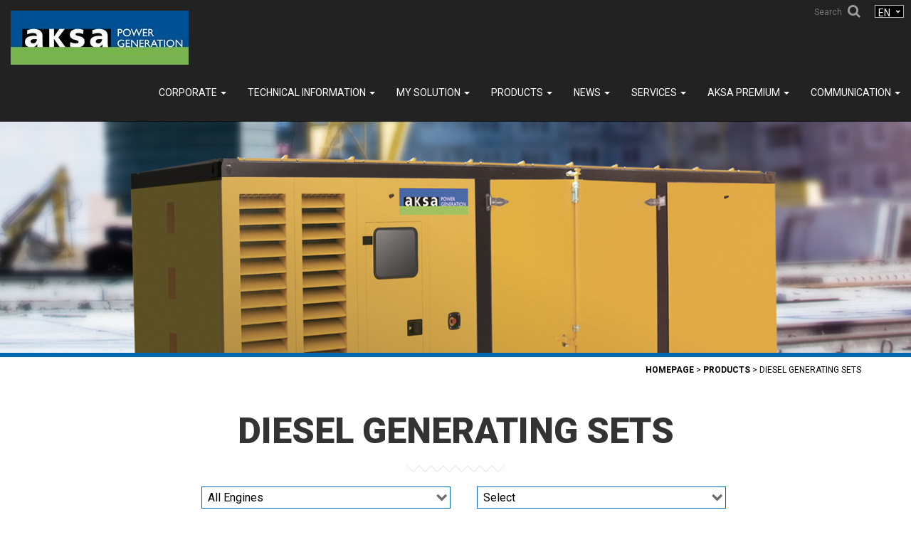

--- FILE ---
content_type: text/html; charset=utf-8
request_url: http://www.aksauae.com/en-us/products/Diesel?Page=2&size=20&EngineID=0&KVA=0
body_size: 13269
content:
<!DOCTYPE html>
<html>
<html lang="en">

<head>
    <meta http-equiv="Content-Type" content="text/html; charset=UTF-8">
    <meta name="author" content="HTMLTEK YAZILIM DANIŞMANLIK SİSTEMLERİ TİC. LTD. ŞTİ. - www.htmltek.com.tr" />
    <meta charset="UTF-8">
    <meta name="viewport" content="width=device-width, initial-scale=1">
    
    

            <title>Aksa Power Generation Diesel Generator Models - Page 2</title>

    <meta name="description" content="Types and models of diesel generators with 1-3125 kvA Cummins Perkins John Deere Crown Kraft engine produced by Aksa Power Generation" />
    <meta name="keywords" content="aksa generator, generator, diesel generator, diesel generator types, diesel generator models, diesel generator features, diesel generator type, cummins, perkins, john deere, crown kraft" />

    <link rel="stylesheet" href="/Content/Front/css/crellyslider.css?v=1803" type="text/css" media="all" />
    
    <link rel="stylesheet" href="https://cdnjs.cloudflare.com/ajax/libs/twitter-bootstrap/3.3.2/css/bootstrap.min.css" integrity="sha256-0xvvRQ7me2T5twv99B/k4AxlQ4cFzB+7SOpgJtOl1pc=" crossorigin="anonymous" />

    <link rel='stylesheet' href='//fonts.googleapis.com/css?family=Roboto:400,300,500,700,900&display=swap&subset=latin,latin-ext' type='text/css' media='screen' />
    
    <link rel="stylesheet" href="/Content/Front/css/all.css?v=202106251420" type="text/css" media="all" />

    <link rel="shortcut icon" href="/Content/Front/images/favicon.ico" />
    <link rel="icon" href="/Content/Front/images/favicon.ico" />
<link href="/Content/Front/css/LanguageCss/styleEN.css?v=27082020" rel="stylesheet" />

<link rel="canonical" href="http://www.aksauae.com/en-us/products/Diesel?Page=2&amp;size=20&amp;EngineID=0&amp;KVA=0" />

    
    <link rel="stylesheet" href="/Content/Front/css/owl.carousel.all.css" type="text/css" media="all" />

    
    <link rel="stylesheet" href="/scripts/front/js/selectbox/jquery.selectBox.css" type="text/css" media="all" />
    <style>
        .urun-liste-tablo .urun-kutu .kolon.kol7 a.teklifalurun {
            background: #a5c958;
            color: #fff;
            font-size: 14px;
            padding: 0 5px;
            border-radius: 4px;
            display:inline-block;
            line-height:41px;
            margin:0 3px;
            vertical-align: top;
        }
        .urun-liste-tablo .urun-kutu .kolon.kol7 a.indir {
            margin: 0 1px;
        }
    </style>


    
    <script src="https://cdnjs.cloudflare.com/ajax/libs/jquery/1.11.3/jquery.min.js" integrity="sha256-rsPUGdUPBXgalvIj4YKJrrUlmLXbOb6Cp7cdxn1qeUc=" crossorigin="anonymous"></script>
    
    <script src="https://cdnjs.cloudflare.com/ajax/libs/jquery-migrate/1.2.1/jquery-migrate.min.js" integrity="sha256-xNJPayfMfO6lb77HhrsfSG/a2aH5mPdg920fRGceEFw=" crossorigin="anonymous"></script>

    <script src="/scripts/Front/js/jquery.unobtrusive-ajax.min.js"></script>

    <link rel="stylesheet" href="/scripts/Front/js/selectbox/jquery.selectBox.css" type="text/css" media="all" />
    <script type="text/javascript" src="/scripts/Front/js/selectbox/jquery.selectBox.min.js"></script>
    

    
    <script type="text/javascript" src="/scripts/front/js/selectbox/jquery.selectBox.js"></script>
    <script>

        function loaddata(result) {

            document.getElementById("ajax-main").innerHTML = result;
        }

        document.addEventListener('DOMContentLoaded', function() {
            document.getElementById("a_" + 0).className = "active";
            document.getElementById("KVA").value = 0;
            document.getElementById("engineid").value = 0;
            

        });

        function submitform(kva) {
            document.getElementById("KVA").value = typeof(kva) == "undefined" ? jQuery("#KVA").val() : kva;
            document.getElementById("frequencyid").value = jQuery("#Frequency").val();
            document.getElementById("selectedSize").value = jQuery("#size").val();
            document.getElementById("engineid").value = jQuery("#EngineID").val();
            
            document.getElementById("kvaForm").submit();
        }

        var modelid = new Array();

        function CheckProduct(id,element) {

            if (jQuery(element).hasClass("checked")) {
                jQuery(element).removeClass("checked");
                jQuery(element).find("input").attr("checked", false);
            } else {
                jQuery(element).addClass("checked");
                jQuery(element).find("input").attr("checked", true);
            }

            if (document.getElementById("chk_" + id).checked) {
                modelid.push(id);
            }

            else {
                var indexof = modelid.indexOf(id);
                modelid.splice(indexof, 1);
            }
        }
        function Comprase(){
            var model = new Object();
            model.modelid = modelid;
            window.location.href = "/product-compare?ids=" +model.modelid ;
        }

        var sorting=1;
        function sortcolumn(clasname){
            console.log(jQuery(".urun-kutu"));
            console.log(clasname);
            var cl=jQuery(clasname).attr("class")
            var classname = cl.split(" ");
            console.log(classname);
            sorting = sorting == 1 ? -1 : 1 ;
            jQuery(".urun-kutu").detach().sort(function(a,b){
                console.log(a);
                console.log(b);
                var str1=jQuery(a).find('.' + classname[1]).text();
                var str2=jQuery(b).find('.'+ classviewbaname[1]).text();
                console.log(str1);
                var n1 = str1.match(/\d+/)[0]
                var n2 = str2.match(/\d+/)[0]
                if(n1 != '' ){
                    return n1*sorting > n2*sorting;
                }else{
                    return sorting == 1 ? str1 > str2 : str1 < str2
                }
            }).appendTo(jQuery(".tablo-baslik").parent());
        }

        function formsubmit(form){
            jQuery("#" + form).submit();
        }
    </script>


    <!-- Google Tag Manager -->
<script>(function(w,d,s,l,i){w[l]=w[l]||[];w[l].push({'gtm.start':
new Date().getTime(),event:'gtm.js'});var f=d.getElementsByTagName(s)[0],
j=d.createElement(s),dl=l!='dataLayer'?'&l='+l:'';j.async=true;j.src=
'https://www.googletagmanager.com/gtm.js?id='+i+dl;f.parentNode.insertBefore(j,f);
})(window,document,'script','dataLayer','GTM-5G8R26H9');</script>
<!-- End Google Tag Manager -->


</head>

<body class="home page page-template page-template-page-fullwidth page-template-page-fullwidth-php has-header-image">
    <div id="page" class="hfeed site">

        <header id="masthead" class="site-header" role="banner">

            <nav id="site-navigation" class="main-navigation" role="navigation">

                <h1 class="menu-toggle sr-only screen-reader-text">Primary Menu</h1>
                <div class="skip-link"><a class="screen-reader-text sr-only" href="#content">Skip to content</a></div>

                <div class="navbar navbar-inverse navbar-fixed-top">
                    <div id="searchbox">
<form action="/Search/Index" id="searchForm" method="post">                            <input type="text" placeholder="Search" name="searchtext" value="" />
                            <button type="submit"><i class="fa fa-search" aria-hidden="true"></i></button>
</form>                    </div>
        <div class="langs">
            <a href="#" class="bayi-paneli-link">Bayi Paneli</a>
            <select class="languages" id="lang_choice" name="Value" onchange="ChangeLang(this.options[this.selectedIndex].value)"><option selected="selected" value="/en-us/products/Diesel">EN</option>
<option value="/es-ar/products/Diesel">AR</option>
</select>     
        </div>



                    <div class="container-fluid">
                        <div class="navbar-header">
                            <button type="button" class="navbar-toggle" data-toggle="collapse" data-target=".navbar-collapse"><span class="icon-bar"></span><span class="icon-bar"></span><span class="icon-bar"></span></button>
                            <a class="navbar-brand sitelogo" href="/en-us/" rel="home">
<img src="/Content/Upload/Logo/EN_3eac7309-9571-46ec-879e-755dbc5d2551.jpg" alt="Aksa Jeneratör" />

                            </a>
                        </div>
                        <!-- navbar-header -->


                        <div class="navbar-collapse collapse navbar-right">
                            <ul id="menu-menu-turkce" class="nav navbar-nav">

                                


    <li class="dropdown" id="ustmenu_55">
        <a title="Corporate" href="#" data-target="#" data-toggle="dropdown" class="dropdown-toggle" aria-expanded="false"> Corporate <span class="caret"></span></a>

        <ul role="menu" class="dropdown-menu noclass">
                    <li class="" onclick="MenuActive(56,55)" id="submenu_56"><a title="About Us" href="/en-us/corporate/about-us">About Us</a></li>
                    <li class="" onclick="MenuActive(57,55)" id="submenu_57"><a title="KAZANCI HOLDING" href="/en-us/corporate/kazanci-holding">KAZANCI HOLDING</a></li>
                    <li class="" onclick="MenuActive(58,55)" id="submenu_58"><a title="HISTORY" href="/en-us/corporate/history">HISTORY</a></li>
                        <li class="dropdown">
                            <a title="Corporate Broadcast" href="#" data-target="#" data-toggle="dropdown" class="dropdown-toggle sub2" aria-expanded="false">Corporate Broadcast <span class="caret"></span></a>
                            <ul role="menu" class="dropdown-menu">
                                    <li class=""><a title="Aksa Jenerik" href="/en-us/corporate/aksa-jenerik">Aksa Jenerik</a></li>
                                    <li class=""><a title="Annual Reports" href="/en-us/corporate/annual-reports">Annual Reports</a></li>
                            </ul>
                        </li>
                    <li class="" onclick="MenuActive(62,55)" id="submenu_62"><a title="Corporate Culture" href="/en-us/corporate/corporate-culture">Corporate Culture</a></li>
                    <li class="" onclick="MenuActive(63,55)" id="submenu_63"><a title="CORPORATE IDENTITY" href="/en-us/corporate/corporate-identity">CORPORATE IDENTITY</a></li>
                    <li class="" onclick="MenuActive(64,55)" id="submenu_64"><a title="AKSA AND THE ENVIRONMENT" href="/en-us/corporate/aksa-and-the-environment">AKSA AND THE ENVIRONMENT</a></li>
                    <li class="" onclick="MenuActive(470,55)" id="submenu_470"><a title="Quality Policy" href="/en-us/corporate/quality-policy">Quality Policy</a></li>
        </ul>
    </li>
    <li class="dropdown" id="ustmenu_66">
        <a title="TECHNICAL INFORMATION" href="#" data-target="#" data-toggle="dropdown" class="dropdown-toggle" aria-expanded="false"> TECHNICAL INFORMATION <span class="caret"></span></a>

        <ul role="menu" class="dropdown-menu noclass">
                    <li class="" onclick="MenuActive(67,66)" id="submenu_67"><a title="Product Catalogues" href="/en-us/product-catalog">Product Catalogues</a></li>
                    <li class="" onclick="MenuActive(69,66)" id="submenu_69"><a title="Product Brochures" href="/en-us/product-brochure">Product Brochures</a></li>
                    <li class="" onclick="MenuActive(70,66)" id="submenu_70"><a title="OPERATION MANUALS" href="/en-us/operation-manuals">OPERATION MANUALS</a></li>
                    <li class="" onclick="MenuActive(71,66)" id="submenu_71"><a title="CERTIFICATES" href="/en-us/certificates">CERTIFICATES</a></li>
        </ul>
    </li>
    <li class="dropdown" id="ustmenu_72">
        <a title="MY SOLUTION" href="#" data-target="#" data-toggle="dropdown" class="dropdown-toggle" aria-expanded="false"> MY SOLUTION <span class="caret"></span></a>

        <ul role="menu" class="dropdown-menu noclass">
                    <li class="" onclick="MenuActive(73,72)" id="submenu_73"><a title="HOW TO SELECT A GENERATING SET FOR MY HOME?" href="/en-us/calculate-generator/Home">HOW TO SELECT A GENERATING SET FOR MY HOME?</a></li>
                    <li class="" onclick="MenuActive(74,72)" id="submenu_74"><a title="HOW TO SELECT A GENERATING SET FOR MY WORKPLACE?" href="/en-us/calculate-generator/Work">HOW TO SELECT A GENERATING SET FOR MY WORKPLACE?</a></li>
        </ul>
    </li>
    <li class="dropdown" id="ustmenu_76">
        <a title="Products" href="#" data-target="#" data-toggle="dropdown" class="dropdown-toggle" aria-expanded="false"> Products <span class="caret"></span></a>

        <ul role="menu" class="dropdown-menu noclass">
                    <li class="" onclick="MenuActive(77,76)" id="submenu_77"><a title="DIESEL GENERATING SETS" href="/en-us/products/Diesel">DIESEL GENERATING SETS</a></li>
                    <li class="" onclick="MenuActive(78,76)" id="submenu_78"><a title="PORTABLE GENERATING SETS" href="/en-us/portable-generating-sets">PORTABLE GENERATING SETS</a></li>
                    <li class="" onclick="MenuActive(79,76)" id="submenu_79"><a title="GAS POWERED GENERATING SETS" href="/en-us/products/Natural-Gas">GAS POWERED GENERATING SETS</a></li>
                        <li class="dropdown">
                            <a title="MARIN" href="#" data-target="#" data-toggle="dropdown" class="dropdown-toggle sub2" aria-expanded="false">MARIN <span class="caret"></span></a>
                            <ul role="menu" class="dropdown-menu">
                                    <li class=""><a title="Onan" href="/en-us/marin-onan">Onan</a></li>
                                    <li class=""><a title="Aksa" href="/en-us/marin-aksa">Aksa</a></li>
                            </ul>
                        </li>
        </ul>
    </li>
    <li class="dropdown" id="ustmenu_85">
        <a title="News" href="#" data-target="#" data-toggle="dropdown" class="dropdown-toggle" aria-expanded="false"> News <span class="caret"></span></a>

        <ul role="menu" class="dropdown-menu noclass">
                    <li class="" onclick="MenuActive(86,85)" id="submenu_86"><a title="News from Aksa" href="/en-us/news">News from Aksa</a></li>
                    <li class="" onclick="MenuActive(87,85)" id="submenu_87"><a title="Exhibitions" href="/en-us/exhibitions">Exhibitions</a></li>
                    <li class="" onclick="MenuActive(88,85)" id="submenu_88"><a title="SPONSORSHIPS" href="/en-us/sponsorships">SPONSORSHIPS</a></li>
                    <li class="" onclick="MenuActive(75,85)" id="submenu_75"><a title="VIDEOS" href="/en-us/videos">VIDEOS</a></li>
        </ul>
    </li>
    <li class="dropdown" id="ustmenu_89">
        <a title="SERVICES" href="#" data-target="#" data-toggle="dropdown" class="dropdown-toggle" aria-expanded="false"> SERVICES <span class="caret"></span></a>

        <ul role="menu" class="dropdown-menu noclass">
                    <li class="" onclick="MenuActive(92,89)" id="submenu_92"><a title="AGRP" href="/en-us/agrp">AGRP</a></li>
                        <li class="dropdown ">
                            <a title="AFTER SALES SERVICES" href="#" data-target="#" data-toggle="dropdown" class="dropdown-toggle" aria-expanded="false">AFTER SALES SERVICES <span class="caret"></span></a>
                            <ul role="menu" class="dropdown-menu satis-sonrasi">
                                    <li class=""><a title="Installation" href="/en-us/montage">Installation</a></li>
                                    <li class=""><a title="PERIODIC MAINTENANCE" href="/en-us/periodic-maintance">PERIODIC MAINTENANCE</a></li>
                                    <li class=""><a title="Spare Parts" href="/en-us/spare-parts">Spare Parts</a></li>
                                    <li class=""><a title="Power And Ground DETECTION" href="/en-us/power-and-ground-detection">Power And Ground DETECTION</a></li>
                            </ul>
                        </li>
        </ul>
    </li>
    <li class="dropdown" id="ustmenu_97">
        <a title="Aksa PREMIUM" href="#" data-target="#" data-toggle="dropdown" class="dropdown-toggle" aria-expanded="false"> Aksa PREMIUM <span class="caret"></span></a>

        <ul role="menu" class="dropdown-menu aksa-premium">
                    <li class="" onclick="MenuActive(98,97)" id="submenu_98"><a title="Remote MONITORING Systems" href="/en-us/remote-monitoring-systems">Remote MONITORING Systems</a></li>
                    <li class="" onclick="MenuActive(99,97)" id="submenu_99"><a title="Parallel Systems" href="/en-us/parallel-systems">Parallel Systems</a></li>
                    <li class="" onclick="MenuActive(487,97)" id="submenu_487"><a title="DATA CENTER POWER SYSTEMS" href="/en-us/data-center">DATA CENTER POWER SYSTEMS</a></li>
                    <li class="" onclick="MenuActive(514,97)" id="submenu_514"><a title="TWIN POWER GENSETS" href="/en-us/twin-power">TWIN POWER GENSETS</a></li>
                    <li class="" onclick="MenuActive(100,97)" id="submenu_100"><a title="Major Projects" href="/en-us/major-projects">Major Projects</a></li>
                    <li class="" onclick="MenuActive(101,97)" id="submenu_101"><a title="COGENERATION-TRIGENERATION Systems" href="/en-us/cogeneration-trigeneration">COGENERATION-TRIGENERATION Systems</a></li>
                    <li class="" onclick="MenuActive(122,97)" id="submenu_122"><a title="HYBRID GENERATOR" href="/en-us/hybrid-generator">HYBRID GENERATOR</a></li>
                    <li class="" onclick="MenuActive(379,97)" id="submenu_379"><a title="References" href="/en-us/references">References</a></li>
                    <li class="" onclick="MenuActive(520,97)" id="submenu_520"><a title="HVO Compatible Generator Sets" href="/en-us/HVO-Compatible-Generator">HVO Compatible Generator Sets</a></li>
        </ul>
    </li>
    <li class="dropdown" id="ustmenu_102">
        <a title="COMMUNICATION" href="#" data-target="#" data-toggle="dropdown" class="dropdown-toggle" aria-expanded="false"> COMMUNICATION <span class="caret"></span></a>

        <ul role="menu" class="dropdown-menu iletisim">
                    <li class="" onclick="MenuActive(103,102)" id="submenu_103"><a title="HEAD OFFICE" href="/en-us/head-office">HEAD OFFICE</a></li>
                    <li class="" onclick="MenuActive(517,102)" id="submenu_517"><a title="AKSA DUBAI" href="/en-us/aksa-dubai">AKSA DUBAI</a></li>
                    <li class="" onclick="MenuActive(104,102)" id="submenu_104"><a title="Sales Offices" href="/en-us/dealer-locator">Sales Offices</a></li>
                    <li class="" onclick="MenuActive(107,102)" id="submenu_107"><a title="PRODUCTION FACILITIES" href="/en-us/production-facilities">PRODUCTION FACILITIES</a></li>
                    <li class="" onclick="MenuActive(382,102)" id="submenu_382"><a title="AKSA WORLDWIDE" href="/en-us/world-wide-aksa">AKSA WORLDWIDE</a></li>
                    <li class="" onclick="MenuActive(108,102)" id="submenu_108"><a title="Contact Form" href="/en-us/contact-form">Contact Form</a></li>
        </ul>
    </li>


                            </ul>
                        </div>
                    </div>
                    <!-- .container -->
                </div>
                <!-- .navbar -->
            </nav>
            <!-- #site-navigation -->

        </header>
        <!-- #masthead -->


        <div id="content" class="site-content">
            




<header class="content-header-image">
        <div class="section-image" style="background-image: url('/Content/Front/images/aksadizel.JPG')">
            <div class="section-image-overlay">
            </div>
            <!-- .cover-image-overlay or .section-image-overlay -->
        </div>

    <!-- .cover-image or .section-image -->
</header>
<!-- content-header-image -->
<div class="container-fluid">
    <div class="row">
    <div class="icon-seperator">
        <span><span class="fa fa-suitcase"></span></span>
        <div class="container bc">
            <a href="/en-us/">Homepage</a> &gt; <a href="#">Products</a> &gt; <span>DIESEL GENERATING SETS</span>
        </div>
    </div>


    </div>
</div>
<a id="pagetop"></a>


<div id="primary" class="content-area-wide">
    <main id="main" class="site-main" role="main">



        <article class="status-publish">

            <div class="entry-content">

                <div class="container">
                    <div class="row">
                        <div class="column">
                            <div class="text-center">
                                    <h2 class="pagetitle"><strong><strong>Diesel</strong> Generating Sets</strong></h2>

                                <div class="sep"></div>
                            </div>
                            <div class="motor-cesitleri" >
<form action="/products/Diesel" data-ajax="true" data-ajax-success="loaddata" id="drpform" method="post" style="float:left;margin-left:228px">                                    <div style="float:left">
                                        <select class="custom-select" data-val="true" data-val-number="The field EngineID must be a number." data-val-required="The EngineID field is required." id="EngineID" name="EngineID" onchange="submitform()"><option value="">All Engines</option>
<option value="4">AKSA</option>
<option value="1298">BAUDOUIN</option>
<option value="6">CUMMINS</option>
<option value="1246">DEUTZ</option>
<option value="95">HYUNDAI</option>
<option value="5">JOHN DEERE</option>
<option value="7">MITSUBISHI</option>
<option value="3">PERKINS</option>
<option value="2">VOLVO</option>
</select>
                                    </div>
                                    <div style="float:right;margin-right:190px;margin-bottom:33px;margin-left:37px">
                                        <select class="custom-select" id="Frequency" name="Frequency" onchange="submitform()"><option value="">Select</option>
<option value="50">50Hz</option>
<option value="60">60Hz</option>
</select>
                                    </div>
</form>                            </div>
                            <div>
                                 
                            </div>

<form action="/products/Diesel" data-ajax="true" data-ajax-success="test" id="kvaForm" method="post">                                <div class="yillar urun-gruplari noborder">


                                    <input type="hidden" name="KVA" id="KVA" value="" />
                                    <input type="hidden" name="EngineID" id="engineid" value="" />
                                    <input type="hidden" name="Frequency" id="frequencyid" value="" />
                                    <input type="hidden" name="selectedSize" id="selectedSize" value="" />
                                    <span><a href="javascript:;" id="a_0" onclick="submitform(0)">Select All</a></span>
                                    <span><a href="javascript:;" id="a_1" onclick="submitform(1)">0-20 kVA</a></span>
                                    <span><a href="javascript:;" id="a_21" onclick="submitform(21)">21-75 kVA</a></span>
                                    <span><a href="javascript:;" id="a_76" onclick="submitform(76)">76-200 kVA</a></span>
                                    <span><a href="javascript:;" id="a_201" onclick="submitform(201)">201-400 kVA</a></span>
                                    <span><a href="javascript:;" id="a_401" onclick="submitform(401)">401-999 kVA</a></span>
                                    <span><a href="javascript:;" id="a_1000" onclick="submitform(1000)">1000 kVA ≥</a></span>
                                    <div class="karsilastirbtn" style="position:relative;">
										<a href="javascript:;" onclick="Comprase()" style="width:105px; padding:0 10px;">Compare</a>
										
									</div>
   
                                </div>
</form>


                            <div id="ajax-main">
                                


    <div class="urun-liste-tablo">
        <div class="tablo-baslik">

            <span style="float:left;width:10px">

            </span>
            <span class="kolon kol1" style="cursor:pointer">
<form action="/products/Diesel" data-ajax="true" data-ajax-success="loaddata" id="drpform" method="post"><select data-val="true" data-val-number="The field size must be a number." id="size" name="size" onchange="submitform()"><option selected="selected" value="20">20</option>
<option value="50">50</option>
<option value="145">Select All</option>
</select></form>            </span>
<form action="/products/Diesel" id="modelform" method="post">                <input type="hidden" name="SortName" value="Model" />
                <input type="hidden" name="SortNumber" value="1" />
                <span class="kolon kol2" onclick="formsubmit('modelform')" style="cursor:pointer">Model</span>
</form>            <span class="kolon kol3">Standby Power<br /><span>kVA</span><span>kW</span></span>
            <span class="kolon kol4">Prime Power<br /><span>kVA</span><span>kW</span></span>
            <span class="kolon kol5">HZ</span>
<form action="/products/Diesel" id="motorform" method="post">                <input type="hidden" name="SortName" value="Motor" />
                <input type="hidden" name="SortNumber" value="1" />
                <span class="kolon kol6" onclick="formsubmit('motorform')" style="cursor:pointer">Engine</span>
</form>            <span class="kolon kol7">MORE INFORMATION</span>

        </div>
            <div class="urun-kutu">
                <div class="kolon kol1">
                    <div>
                        <div class="checkbox-custom" id="a_133" onclick="CheckProduct(133,this)">
                            <input type="checkbox" value="" id="chk_133" />
                        </div>
                    </div>
                    <div>
                        <a href="/en-us/product-detail/133" target="_blank" class="indir"><img src="https://gendatabase.aksa.com.tr/UploadFiles/MODEL/133/Image/APD25...png" alt="" /></a>
                    </div>
                </div>
                <div class="kolon kol2">
                    <div><a href="/en-us/product-detail/133" target="_blank" class="indir">APD 75 A</a></div>
                </div>
                <div class="kolon kol3">
                    <div>
                        <span>75,00</span>
                        <span>60,00</span>
                    </div>
                </div>
                <div class="kolon kol4">
                    <div>
                            <span>70,00</span>

                            <span>56,00</span>

                    </div>
                </div>
                <div class="kolon kol5"><div>50</div></div>
                <div class="kolon kol6"><div>AKSA</div></div>
                <div class="kolon kol7">
                    <div>
                        <a href="/en-us/product-detail/133" target="_blank" class="indir"><i class="fa fa-eye" aria-hidden="true"></i></a>
                        <a href="/en-us/FrontProduct/CreatePDF/133" class="indir"><i class="fa fa-arrow-circle-o-down" aria-hidden="true"></i></a>
                        
                    </div>
                </div>
            </div>
            <div class="urun-kutu">
                <div class="kolon kol1">
                    <div>
                        <div class="checkbox-custom" id="a_87" onclick="CheckProduct(87,this)">
                            <input type="checkbox" value="" id="chk_87" />
                        </div>
                    </div>
                    <div>
                        <a href="/en-us/product-detail/87" target="_blank" class="indir"><img src="https://gendatabase.aksa.com.tr/UploadFiles/MODEL/87/Image/AP88.jpg" alt="" /></a>
                    </div>
                </div>
                <div class="kolon kol2">
                    <div><a href="/en-us/product-detail/87" target="_blank" class="indir">AP 88</a></div>
                </div>
                <div class="kolon kol3">
                    <div>
                        <span>88,00</span>
                        <span>70,40</span>
                    </div>
                </div>
                <div class="kolon kol4">
                    <div>
                            <span>80,00</span>

                            <span>64,00</span>

                    </div>
                </div>
                <div class="kolon kol5"><div>50</div></div>
                <div class="kolon kol6"><div>PERKINS</div></div>
                <div class="kolon kol7">
                    <div>
                        <a href="/en-us/product-detail/87" target="_blank" class="indir"><i class="fa fa-eye" aria-hidden="true"></i></a>
                        <a href="/en-us/FrontProduct/CreatePDF/87" class="indir"><i class="fa fa-arrow-circle-o-down" aria-hidden="true"></i></a>
                        
                    </div>
                </div>
            </div>
            <div class="urun-kutu">
                <div class="kolon kol1">
                    <div>
                        <div class="checkbox-custom" id="a_13" onclick="CheckProduct(13,this)">
                            <input type="checkbox" value="" id="chk_13" />
                        </div>
                    </div>
                    <div>
                        <a href="/en-us/product-detail/13" target="_blank" class="indir"><img src="https://gendatabase.aksa.com.tr/UploadFiles/MODEL/13/Image/AJD90.jpg" alt="" /></a>
                    </div>
                </div>
                <div class="kolon kol2">
                    <div><a href="/en-us/product-detail/13" target="_blank" class="indir">AJD 90</a></div>
                </div>
                <div class="kolon kol3">
                    <div>
                        <span>90,00</span>
                        <span>72,00</span>
                    </div>
                </div>
                <div class="kolon kol4">
                    <div>
                            <span>80,00</span>

                            <span>64,00</span>

                    </div>
                </div>
                <div class="kolon kol5"><div>50</div></div>
                <div class="kolon kol6"><div>JOHN DEERE</div></div>
                <div class="kolon kol7">
                    <div>
                        <a href="/en-us/product-detail/13" target="_blank" class="indir"><i class="fa fa-eye" aria-hidden="true"></i></a>
                        <a href="/en-us/FrontProduct/CreatePDF/13" class="indir"><i class="fa fa-arrow-circle-o-down" aria-hidden="true"></i></a>
                        
                    </div>
                </div>
            </div>
            <div class="urun-kutu">
                <div class="kolon kol1">
                    <div>
                        <div class="checkbox-custom" id="a_14" onclick="CheckProduct(14,this)">
                            <input type="checkbox" value="" id="chk_14" />
                        </div>
                    </div>
                    <div>
                        <a href="/en-us/product-detail/14" target="_blank" class="indir"><img src="https://gendatabase.aksa.com.tr/UploadFiles/MODEL/14/Image/AJD110-200.jpg" alt="" /></a>
                    </div>
                </div>
                <div class="kolon kol2">
                    <div><a href="/en-us/product-detail/14" target="_blank" class="indir">AJD 110</a></div>
                </div>
                <div class="kolon kol3">
                    <div>
                        <span>110,00</span>
                        <span>88,00</span>
                    </div>
                </div>
                <div class="kolon kol4">
                    <div>
                            <span>100,00</span>

                            <span>80,00</span>

                    </div>
                </div>
                <div class="kolon kol5"><div>50</div></div>
                <div class="kolon kol6"><div>JOHN DEERE</div></div>
                <div class="kolon kol7">
                    <div>
                        <a href="/en-us/product-detail/14" target="_blank" class="indir"><i class="fa fa-eye" aria-hidden="true"></i></a>
                        <a href="/en-us/FrontProduct/CreatePDF/14" class="indir"><i class="fa fa-arrow-circle-o-down" aria-hidden="true"></i></a>
                        
                    </div>
                </div>
            </div>
            <div class="urun-kutu">
                <div class="kolon kol1">
                    <div>
                        <div class="checkbox-custom" id="a_88" onclick="CheckProduct(88,this)">
                            <input type="checkbox" value="" id="chk_88" />
                        </div>
                    </div>
                    <div>
                        <a href="/en-us/product-detail/88" target="_blank" class="indir"><img src="https://gendatabase.aksa.com.tr/UploadFiles/MODEL/88/Image/AP110.jpg" alt="" /></a>
                    </div>
                </div>
                <div class="kolon kol2">
                    <div><a href="/en-us/product-detail/88" target="_blank" class="indir">AP 110</a></div>
                </div>
                <div class="kolon kol3">
                    <div>
                        <span>110,00</span>
                        <span>88,00</span>
                    </div>
                </div>
                <div class="kolon kol4">
                    <div>
                            <span>100,00</span>

                            <span>80,00</span>

                    </div>
                </div>
                <div class="kolon kol5"><div>50</div></div>
                <div class="kolon kol6"><div>PERKINS</div></div>
                <div class="kolon kol7">
                    <div>
                        <a href="/en-us/product-detail/88" target="_blank" class="indir"><i class="fa fa-eye" aria-hidden="true"></i></a>
                        <a href="/en-us/FrontProduct/CreatePDF/88" class="indir"><i class="fa fa-arrow-circle-o-down" aria-hidden="true"></i></a>
                        
                    </div>
                </div>
            </div>
            <div class="urun-kutu">
                <div class="kolon kol1">
                    <div>
                        <div class="checkbox-custom" id="a_19" onclick="CheckProduct(19,this)">
                            <input type="checkbox" value="" id="chk_19" />
                        </div>
                    </div>
                    <div>
                        <a href="/en-us/product-detail/19" target="_blank" class="indir"><img src="https://gendatabase.aksa.com.tr/UploadFiles/MODEL/19/Image/AC110.jpg" alt="" /></a>
                    </div>
                </div>
                <div class="kolon kol2">
                    <div><a href="/en-us/product-detail/19" target="_blank" class="indir">AC 110</a></div>
                </div>
                <div class="kolon kol3">
                    <div>
                        <span>110,00</span>
                        <span>88,00</span>
                    </div>
                </div>
                <div class="kolon kol4">
                    <div>
                            <span>100,00</span>

                            <span>80,00</span>

                    </div>
                </div>
                <div class="kolon kol5"><div>50</div></div>
                <div class="kolon kol6"><div>CUMMINS</div></div>
                <div class="kolon kol7">
                    <div>
                        <a href="/en-us/product-detail/19" target="_blank" class="indir"><i class="fa fa-eye" aria-hidden="true"></i></a>
                        <a href="/en-us/FrontProduct/CreatePDF/19" class="indir"><i class="fa fa-arrow-circle-o-down" aria-hidden="true"></i></a>
                        
                    </div>
                </div>
            </div>
            <div class="urun-kutu">
                <div class="kolon kol1">
                    <div>
                        <div class="checkbox-custom" id="a_134" onclick="CheckProduct(134,this)">
                            <input type="checkbox" value="" id="chk_134" />
                        </div>
                    </div>
                    <div>
                        <a href="/en-us/product-detail/134" target="_blank" class="indir"><img src="https://gendatabase.aksa.com.tr/UploadFiles/MODEL/134/Image/APD25...png" alt="" /></a>
                    </div>
                </div>
                <div class="kolon kol2">
                    <div><a href="/en-us/product-detail/134" target="_blank" class="indir">APD 110 A</a></div>
                </div>
                <div class="kolon kol3">
                    <div>
                        <span>110,00</span>
                        <span>88,00</span>
                    </div>
                </div>
                <div class="kolon kol4">
                    <div>
                            <span>100,00</span>

                            <span>80,00</span>

                    </div>
                </div>
                <div class="kolon kol5"><div>50</div></div>
                <div class="kolon kol6"><div>AKSA</div></div>
                <div class="kolon kol7">
                    <div>
                        <a href="/en-us/product-detail/134" target="_blank" class="indir"><i class="fa fa-eye" aria-hidden="true"></i></a>
                        <a href="/en-us/FrontProduct/CreatePDF/134" class="indir"><i class="fa fa-arrow-circle-o-down" aria-hidden="true"></i></a>
                        
                    </div>
                </div>
            </div>
            <div class="urun-kutu">
                <div class="kolon kol1">
                    <div>
                        <div class="checkbox-custom" id="a_81" onclick="CheckProduct(81,this)">
                            <input type="checkbox" value="" id="chk_81" />
                        </div>
                    </div>
                    <div>
                        <a href="/en-us/product-detail/81" target="_blank" class="indir"><img src="https://gendatabase.aksa.com.tr/UploadFiles/MODEL/81/Image/AJD110-200.jpg" alt="" /></a>
                    </div>
                </div>
                <div class="kolon kol2">
                    <div><a href="/en-us/product-detail/81" target="_blank" class="indir">AJD 132</a></div>
                </div>
                <div class="kolon kol3">
                    <div>
                        <span>132,00</span>
                        <span>105,60</span>
                    </div>
                </div>
                <div class="kolon kol4">
                    <div>
                            <span>120,00</span>

                            <span>96,00</span>

                    </div>
                </div>
                <div class="kolon kol5"><div>50</div></div>
                <div class="kolon kol6"><div>JOHN DEERE</div></div>
                <div class="kolon kol7">
                    <div>
                        <a href="/en-us/product-detail/81" target="_blank" class="indir"><i class="fa fa-eye" aria-hidden="true"></i></a>
                        <a href="/en-us/FrontProduct/CreatePDF/81" class="indir"><i class="fa fa-arrow-circle-o-down" aria-hidden="true"></i></a>
                        
                    </div>
                </div>
            </div>
            <div class="urun-kutu">
                <div class="kolon kol1">
                    <div>
                        <div class="checkbox-custom" id="a_245" onclick="CheckProduct(245,this)">
                            <input type="checkbox" value="" id="chk_245" />
                        </div>
                    </div>
                    <div>
                        <a href="/en-us/product-detail/245" target="_blank" class="indir"><img src="https://gendatabase.aksa.com.tr/UploadFiles/MODEL/245/Image/APD25...png" alt="" /></a>
                    </div>
                </div>
                <div class="kolon kol2">
                    <div><a href="/en-us/product-detail/245" target="_blank" class="indir">APD 135 A</a></div>
                </div>
                <div class="kolon kol3">
                    <div>
                        <span>135,00</span>
                        <span>108,00</span>
                    </div>
                </div>
                <div class="kolon kol4">
                    <div>
                            <span>122,00</span>

                            <span>97,60</span>

                    </div>
                </div>
                <div class="kolon kol5"><div>50</div></div>
                <div class="kolon kol6"><div>AKSA</div></div>
                <div class="kolon kol7">
                    <div>
                        <a href="/en-us/product-detail/245" target="_blank" class="indir"><i class="fa fa-eye" aria-hidden="true"></i></a>
                        <a href="/en-us/FrontProduct/CreatePDF/245" class="indir"><i class="fa fa-arrow-circle-o-down" aria-hidden="true"></i></a>
                        
                    </div>
                </div>
            </div>
            <div class="urun-kutu">
                <div class="kolon kol1">
                    <div>
                        <div class="checkbox-custom" id="a_145" onclick="CheckProduct(145,this)">
                            <input type="checkbox" value="" id="chk_145" />
                        </div>
                    </div>
                    <div>
                        <a href="/en-us/product-detail/145" target="_blank" class="indir"><img src="https://gendatabase.aksa.com.tr/UploadFiles/MODEL/145/Image/145C.jpg" alt="" /></a>
                    </div>
                </div>
                <div class="kolon kol2">
                    <div><a href="/en-us/product-detail/145" target="_blank" class="indir">APD 145 C</a></div>
                </div>
                <div class="kolon kol3">
                    <div>
                        <span>145,00</span>
                        <span>116,00</span>
                    </div>
                </div>
                <div class="kolon kol4">
                    <div>
                            <span>132,00</span>

                            <span>105,60</span>

                    </div>
                </div>
                <div class="kolon kol5"><div>50</div></div>
                <div class="kolon kol6"><div>CUMMINS</div></div>
                <div class="kolon kol7">
                    <div>
                        <a href="/en-us/product-detail/145" target="_blank" class="indir"><i class="fa fa-eye" aria-hidden="true"></i></a>
                        <a href="/en-us/FrontProduct/CreatePDF/145" class="indir"><i class="fa fa-arrow-circle-o-down" aria-hidden="true"></i></a>
                        
                    </div>
                </div>
            </div>
            <div class="urun-kutu">
                <div class="kolon kol1">
                    <div>
                        <div class="checkbox-custom" id="a_20" onclick="CheckProduct(20,this)">
                            <input type="checkbox" value="" id="chk_20" />
                        </div>
                    </div>
                    <div>
                        <a href="/en-us/product-detail/20" target="_blank" class="indir"><img src="https://gendatabase.aksa.com.tr/UploadFiles/MODEL/20/Image/AC110.jpg" alt="" /></a>
                    </div>
                </div>
                <div class="kolon kol2">
                    <div><a href="/en-us/product-detail/20" target="_blank" class="indir">AC 150</a></div>
                </div>
                <div class="kolon kol3">
                    <div>
                        <span>150,00</span>
                        <span>120,00</span>
                    </div>
                </div>
                <div class="kolon kol4">
                    <div>
                            <span>135,00</span>

                            <span>108,00</span>

                    </div>
                </div>
                <div class="kolon kol5"><div>50</div></div>
                <div class="kolon kol6"><div>CUMMINS</div></div>
                <div class="kolon kol7">
                    <div>
                        <a href="/en-us/product-detail/20" target="_blank" class="indir"><i class="fa fa-eye" aria-hidden="true"></i></a>
                        <a href="/en-us/FrontProduct/CreatePDF/20" class="indir"><i class="fa fa-arrow-circle-o-down" aria-hidden="true"></i></a>
                        
                    </div>
                </div>
            </div>
            <div class="urun-kutu">
                <div class="kolon kol1">
                    <div>
                        <div class="checkbox-custom" id="a_89" onclick="CheckProduct(89,this)">
                            <input type="checkbox" value="" id="chk_89" />
                        </div>
                    </div>
                    <div>
                        <a href="/en-us/product-detail/89" target="_blank" class="indir"><img src="https://gendatabase.aksa.com.tr/UploadFiles/MODEL/89/Image/AP150-165.jpg" alt="" /></a>
                    </div>
                </div>
                <div class="kolon kol2">
                    <div><a href="/en-us/product-detail/89" target="_blank" class="indir">AP 150</a></div>
                </div>
                <div class="kolon kol3">
                    <div>
                        <span>150,00</span>
                        <span>120,00</span>
                    </div>
                </div>
                <div class="kolon kol4">
                    <div>
                            <span>135,00</span>

                            <span>108,00</span>

                    </div>
                </div>
                <div class="kolon kol5"><div>50</div></div>
                <div class="kolon kol6"><div>PERKINS</div></div>
                <div class="kolon kol7">
                    <div>
                        <a href="/en-us/product-detail/89" target="_blank" class="indir"><i class="fa fa-eye" aria-hidden="true"></i></a>
                        <a href="/en-us/FrontProduct/CreatePDF/89" class="indir"><i class="fa fa-arrow-circle-o-down" aria-hidden="true"></i></a>
                        
                    </div>
                </div>
            </div>
            <div class="urun-kutu">
                <div class="kolon kol1">
                    <div>
                        <div class="checkbox-custom" id="a_90" onclick="CheckProduct(90,this)">
                            <input type="checkbox" value="" id="chk_90" />
                        </div>
                    </div>
                    <div>
                        <a href="/en-us/product-detail/90" target="_blank" class="indir"><img src="https://gendatabase.aksa.com.tr/UploadFiles/MODEL/90/Image/AP150-165.jpg" alt="" /></a>
                    </div>
                </div>
                <div class="kolon kol2">
                    <div><a href="/en-us/product-detail/90" target="_blank" class="indir">AP 165</a></div>
                </div>
                <div class="kolon kol3">
                    <div>
                        <span>165,00</span>
                        <span>132,00</span>
                    </div>
                </div>
                <div class="kolon kol4">
                    <div>
                            <span>150,00</span>

                            <span>120,00</span>

                    </div>
                </div>
                <div class="kolon kol5"><div>50</div></div>
                <div class="kolon kol6"><div>PERKINS</div></div>
                <div class="kolon kol7">
                    <div>
                        <a href="/en-us/product-detail/90" target="_blank" class="indir"><i class="fa fa-eye" aria-hidden="true"></i></a>
                        <a href="/en-us/FrontProduct/CreatePDF/90" class="indir"><i class="fa fa-arrow-circle-o-down" aria-hidden="true"></i></a>
                        
                    </div>
                </div>
            </div>
            <div class="urun-kutu">
                <div class="kolon kol1">
                    <div>
                        <div class="checkbox-custom" id="a_135" onclick="CheckProduct(135,this)">
                            <input type="checkbox" value="" id="chk_135" />
                        </div>
                    </div>
                    <div>
                        <a href="/en-us/product-detail/135" target="_blank" class="indir"><img src="https://gendatabase.aksa.com.tr/UploadFiles/MODEL/135/Image/APD25...png" alt="" /></a>
                    </div>
                </div>
                <div class="kolon kol2">
                    <div><a href="/en-us/product-detail/135" target="_blank" class="indir">APD 165 A</a></div>
                </div>
                <div class="kolon kol3">
                    <div>
                        <span>165,00</span>
                        <span>132,00</span>
                    </div>
                </div>
                <div class="kolon kol4">
                    <div>
                            <span>150,00</span>

                            <span>120,00</span>

                    </div>
                </div>
                <div class="kolon kol5"><div>50</div></div>
                <div class="kolon kol6"><div>AKSA</div></div>
                <div class="kolon kol7">
                    <div>
                        <a href="/en-us/product-detail/135" target="_blank" class="indir"><i class="fa fa-eye" aria-hidden="true"></i></a>
                        <a href="/en-us/FrontProduct/CreatePDF/135" class="indir"><i class="fa fa-arrow-circle-o-down" aria-hidden="true"></i></a>
                        
                    </div>
                </div>
            </div>
            <div class="urun-kutu">
                <div class="kolon kol1">
                    <div>
                        <div class="checkbox-custom" id="a_159" onclick="CheckProduct(159,this)">
                            <input type="checkbox" value="" id="chk_159" />
                        </div>
                    </div>
                    <div>
                        <a href="/en-us/product-detail/159" target="_blank" class="indir"><img src="https://gendatabase.aksa.com.tr/UploadFiles/MODEL/159/Image/AC110.jpg" alt="" /></a>
                    </div>
                </div>
                <div class="kolon kol2">
                    <div><a href="/en-us/product-detail/159" target="_blank" class="indir">AC 169-6</a></div>
                </div>
                <div class="kolon kol3">
                    <div>
                        <span>169,00</span>
                        <span>135,20</span>
                    </div>
                </div>
                <div class="kolon kol4">
                    <div>
                            <span>154,00</span>

                            <span>123,20</span>

                    </div>
                </div>
                <div class="kolon kol5"><div>60</div></div>
                <div class="kolon kol6"><div>CUMMINS</div></div>
                <div class="kolon kol7">
                    <div>
                        <a href="/en-us/product-detail/159" target="_blank" class="indir"><i class="fa fa-eye" aria-hidden="true"></i></a>
                        <a href="/en-us/FrontProduct/CreatePDF/159" class="indir"><i class="fa fa-arrow-circle-o-down" aria-hidden="true"></i></a>
                        
                    </div>
                </div>
            </div>
            <div class="urun-kutu">
                <div class="kolon kol1">
                    <div>
                        <div class="checkbox-custom" id="a_15" onclick="CheckProduct(15,this)">
                            <input type="checkbox" value="" id="chk_15" />
                        </div>
                    </div>
                    <div>
                        <a href="/en-us/product-detail/15" target="_blank" class="indir"><img src="https://gendatabase.aksa.com.tr/UploadFiles/MODEL/15/Image/AJD110-200.jpg" alt="" /></a>
                    </div>
                </div>
                <div class="kolon kol2">
                    <div><a href="/en-us/product-detail/15" target="_blank" class="indir">AJD 170</a></div>
                </div>
                <div class="kolon kol3">
                    <div>
                        <span>170,00</span>
                        <span>136,00</span>
                    </div>
                </div>
                <div class="kolon kol4">
                    <div>
                            <span>155,00</span>

                            <span>124,00</span>

                    </div>
                </div>
                <div class="kolon kol5"><div>50</div></div>
                <div class="kolon kol6"><div>JOHN DEERE</div></div>
                <div class="kolon kol7">
                    <div>
                        <a href="/en-us/product-detail/15" target="_blank" class="indir"><i class="fa fa-eye" aria-hidden="true"></i></a>
                        <a href="/en-us/FrontProduct/CreatePDF/15" class="indir"><i class="fa fa-arrow-circle-o-down" aria-hidden="true"></i></a>
                        
                    </div>
                </div>
            </div>
            <div class="urun-kutu">
                <div class="kolon kol1">
                    <div>
                        <div class="checkbox-custom" id="a_21" onclick="CheckProduct(21,this)">
                            <input type="checkbox" value="" id="chk_21" />
                        </div>
                    </div>
                    <div>
                        <a href="/en-us/product-detail/21" target="_blank" class="indir"><img src="https://gendatabase.aksa.com.tr/UploadFiles/MODEL/21/Image/AC200.jpg" alt="" /></a>
                    </div>
                </div>
                <div class="kolon kol2">
                    <div><a href="/en-us/product-detail/21" target="_blank" class="indir">AC 170</a></div>
                </div>
                <div class="kolon kol3">
                    <div>
                        <span>170,00</span>
                        <span>136,00</span>
                    </div>
                </div>
                <div class="kolon kol4">
                    <div>
                            <span>155,00</span>

                            <span>124,00</span>

                    </div>
                </div>
                <div class="kolon kol5"><div>50</div></div>
                <div class="kolon kol6"><div>CUMMINS</div></div>
                <div class="kolon kol7">
                    <div>
                        <a href="/en-us/product-detail/21" target="_blank" class="indir"><i class="fa fa-eye" aria-hidden="true"></i></a>
                        <a href="/en-us/FrontProduct/CreatePDF/21" class="indir"><i class="fa fa-arrow-circle-o-down" aria-hidden="true"></i></a>
                        
                    </div>
                </div>
            </div>
            <div class="urun-kutu">
                <div class="kolon kol1">
                    <div>
                        <div class="checkbox-custom" id="a_147" onclick="CheckProduct(147,this)">
                            <input type="checkbox" value="" id="chk_147" />
                        </div>
                    </div>
                    <div>
                        <a href="/en-us/product-detail/147" target="_blank" class="indir"><img src="https://gendatabase.aksa.com.tr/UploadFiles/MODEL/147/Image/200C.jpg" alt="" /></a>
                    </div>
                </div>
                <div class="kolon kol2">
                    <div><a href="/en-us/product-detail/147" target="_blank" class="indir">APD 200 C</a></div>
                </div>
                <div class="kolon kol3">
                    <div>
                        <span>200,00</span>
                        <span>160,00</span>
                    </div>
                </div>
                <div class="kolon kol4">
                    <div>
                            <span>180,00</span>

                            <span>144,00</span>

                    </div>
                </div>
                <div class="kolon kol5"><div>50</div></div>
                <div class="kolon kol6"><div>CUMMINS</div></div>
                <div class="kolon kol7">
                    <div>
                        <a href="/en-us/product-detail/147" target="_blank" class="indir"><i class="fa fa-eye" aria-hidden="true"></i></a>
                        <a href="/en-us/FrontProduct/CreatePDF/147" class="indir"><i class="fa fa-arrow-circle-o-down" aria-hidden="true"></i></a>
                        
                    </div>
                </div>
            </div>
            <div class="urun-kutu">
                <div class="kolon kol1">
                    <div>
                        <div class="checkbox-custom" id="a_16" onclick="CheckProduct(16,this)">
                            <input type="checkbox" value="" id="chk_16" />
                        </div>
                    </div>
                    <div>
                        <a href="/en-us/product-detail/16" target="_blank" class="indir"><img src="https://gendatabase.aksa.com.tr/UploadFiles/MODEL/16/Image/AJD110-200.jpg" alt="" /></a>
                    </div>
                </div>
                <div class="kolon kol2">
                    <div><a href="/en-us/product-detail/16" target="_blank" class="indir">AJD 200</a></div>
                </div>
                <div class="kolon kol3">
                    <div>
                        <span>200,00</span>
                        <span>160,00</span>
                    </div>
                </div>
                <div class="kolon kol4">
                    <div>
                            <span>180,00</span>

                            <span>144,00</span>

                    </div>
                </div>
                <div class="kolon kol5"><div>50</div></div>
                <div class="kolon kol6"><div>JOHN DEERE</div></div>
                <div class="kolon kol7">
                    <div>
                        <a href="/en-us/product-detail/16" target="_blank" class="indir"><i class="fa fa-eye" aria-hidden="true"></i></a>
                        <a href="/en-us/FrontProduct/CreatePDF/16" class="indir"><i class="fa fa-arrow-circle-o-down" aria-hidden="true"></i></a>
                        
                    </div>
                </div>
            </div>
            <div class="urun-kutu">
                <div class="kolon kol1">
                    <div>
                        <div class="checkbox-custom" id="a_91" onclick="CheckProduct(91,this)">
                            <input type="checkbox" value="" id="chk_91" />
                        </div>
                    </div>
                    <div>
                        <a href="/en-us/product-detail/91" target="_blank" class="indir"><img src="https://gendatabase.aksa.com.tr/UploadFiles/MODEL/91/Image/AP200-220.jpg" alt="" /></a>
                    </div>
                </div>
                <div class="kolon kol2">
                    <div><a href="/en-us/product-detail/91" target="_blank" class="indir">AP 200</a></div>
                </div>
                <div class="kolon kol3">
                    <div>
                        <span>200,00</span>
                        <span>160,00</span>
                    </div>
                </div>
                <div class="kolon kol4">
                    <div>
                            <span>180,00</span>

                            <span>144,00</span>

                    </div>
                </div>
                <div class="kolon kol5"><div>50</div></div>
                <div class="kolon kol6"><div>PERKINS</div></div>
                <div class="kolon kol7">
                    <div>
                        <a href="/en-us/product-detail/91" target="_blank" class="indir"><i class="fa fa-eye" aria-hidden="true"></i></a>
                        <a href="/en-us/FrontProduct/CreatePDF/91" class="indir"><i class="fa fa-arrow-circle-o-down" aria-hidden="true"></i></a>
                        
                    </div>
                </div>
            </div>
                <div class="clear"></div>
    </div>
    <div class="pagination text-right">
        <div class="pagination-container"><ul class="pagination"><li class="PagedList-skipToPrevious"><a data-ajax="true" data-ajax-mode="replace" data-ajax-update="#ajax-main" href="/products/Diesel?Page=1&amp;size=20&amp;EngineID=0&amp;KVA=0" rel="prev"><i class='fa fa-chevron-left'></i></a></li><li><a data-ajax="true" data-ajax-mode="replace" data-ajax-update="#ajax-main" href="/products/Diesel?Page=1&amp;size=20&amp;EngineID=0&amp;KVA=0">1</a></li><li class="active"><a>2</a></li><li><a data-ajax="true" data-ajax-mode="replace" data-ajax-update="#ajax-main" href="/products/Diesel?Page=3&amp;size=20&amp;EngineID=0&amp;KVA=0">3</a></li><li><a data-ajax="true" data-ajax-mode="replace" data-ajax-update="#ajax-main" href="/products/Diesel?Page=4&amp;size=20&amp;EngineID=0&amp;KVA=0">4</a></li><li><a data-ajax="true" data-ajax-mode="replace" data-ajax-update="#ajax-main" href="/products/Diesel?Page=5&amp;size=20&amp;EngineID=0&amp;KVA=0">5</a></li><li><a data-ajax="true" data-ajax-mode="replace" data-ajax-update="#ajax-main" href="/products/Diesel?Page=6&amp;size=20&amp;EngineID=0&amp;KVA=0">6</a></li><li><a data-ajax="true" data-ajax-mode="replace" data-ajax-update="#ajax-main" href="/products/Diesel?Page=7&amp;size=20&amp;EngineID=0&amp;KVA=0">7</a></li><li><a data-ajax="true" data-ajax-mode="replace" data-ajax-update="#ajax-main" href="/products/Diesel?Page=8&amp;size=20&amp;EngineID=0&amp;KVA=0">8</a></li><li class="PagedList-skipToNext"><a data-ajax="true" data-ajax-mode="replace" data-ajax-update="#ajax-main" href="/products/Diesel?Page=3&amp;size=20&amp;EngineID=0&amp;KVA=0" rel="next"><i class='fa fa-chevron-right'></i></a></li></ul></div>

        
    </div>

                            </div>

                        </div> <!-- .column -->
                    </div><!-- .row -->
                </div>
                <div id="after-content" class="after-content">
                    <div class="container ">
                    </div><!-- .container -->
                </div><!-- .after-content -->

            </div><!-- .entry-content -->

        </article><!-- #post-## -->



    </main>
    <!-- #main -->
</div>

        </div>
        <!-- #content -->

 <footer id="colophon" class="site-footer" role="contentinfo">
        <div class="sidebar-footer clearfix">
            <div class="container">

                <div class="row">
                    <div class="col-md-2 col-md-offset-2 clearfix">
                        <ul class="footer-links">
                                <li><a href="/en-us/corporate/about-us">About Us</a></li>
                                <li><a href="/en-us/corporate/corporate-identity">CORPORATE IDENTITY</a></li>
                                <li><a href="/en-us/news">News from Aksa</a></li>
                                <li><a href="/en-us/contact-form">Contact Form</a></li>

                            
                            <li><a href="https://gendatabase.aksa.com.tr/" target="_blank">Dealer Logın</a></li>
                        </ul>
                    </div>
                    
                    <div class="col-md-3 adres">
                        <h4>AKSA POWER GENERATION FZE</h4>
                        <div class="text-left">
                            <em>HEAD OFFICE</em><br />
                            PLOT NO. S20128 <br />
                            JEBEL ALI SOUTH ZONE,<br />
                            PO BOX 18167 DUBAI, <br />
                            UNITED ARAB EMIRATES<br />
                            TEL: +971 4 8809140<br />
                            sales@aksauae.com<br />
                        </div>
                    </div>
                    <div class="col-md-3 col-md-offset-1">
                        
                        <div class="follow text-right">
                            <div>
                                Follow Us<br />
                                
                                
                                <a href="https://www.instagram.com/aksapowergen/?hl=tr" target="_blank"><em class="fa fa-instagram"></em></a>
                                <a href="https://www.linkedin.com/company/aksa-power-generation-fze/" target="_blank"><em class="fa fa-linkedin"></em></a>
                            </div>
                        </div>
                    </div>
                </div>
                <!-- .row -->
            </div>
            <!-- .container -->
        </div>
        <!-- .sidebar-footer -->
        <div class="after-footer">
            <div class="container">
                <img src="/Content/Front/images/kazanci-holding-logo.png" alt="Kazancı Holding" class="kazanci-holding-logo">
                <span class="copyright">All rights reserved..</span><br />
                    <a href="https://e-sirket.mkk.com.tr/esir/Dashboard.jsp#/sirketbilgileri/11095" target="_blank"> Information Society Services</a> |

                    <a href="/en-us/kullanim-kosullari">Terms of Use and Privacy Policy</a>
                   
                
</div>
            <!-- .container -->
        </div>
        <!-- .after-footer -->

    </footer>


        <!-- #colophon -->

    </div>
    <!-- #page -->

    <script type="text/javascript" src="/scripts/Front/js/core.min.js"></script>
    <script type="text/javascript" src="/scripts/Front/js/bootstrap.min.js"></script>
    <script type="text/javascript" src="/scripts/Front/js/theme.min.js"></script>
    
    <script type="text/javascript" src="/scripts/front/js/jquery.crellyslider.min.js"></script>
    <script type="text/javascript" src="/scripts/front/js/owl.carousel.min.js"></script>

    

    
	
	<!-- Google Tag Manager (noscript) -->
<noscript><iframe src="https://www.googletagmanager.com/ns.html?id=GTM-5G8R26H9"
height="0" width="0" style="display:none;visibility:hidden"></iframe></noscript>
<!-- End Google Tag Manager (noscript) -->
	
</body>
</html>

<script>
     
    function MenuActive(subID, topID) {
        sessionStorage.setItem("Submenu", subID);
        sessionStorage.setItem("Topmenu", topID);

    }

    (function ($) {

        $(document).ready(function () {
            jQuery("#submenu_" + sessionStorage.getItem("Submenu")).addClass("active");
            jQuery("#ustmenu_" + sessionStorage.getItem("Topmenu")).addClass("active")
        })

    })(jQuery)
	
$(document).ready(function () {
            $("input[type=file]").on('change', function () {
                var validExtensions = ['pdf', 'doc', 'docx', 'xls', 'xlsx', 'jpg', 'png', 'gif'];

                var files = this.files;
                for (var i = 0; i < files.length; i++) {
                    var file = files[i];
                    var fileName = file.name;
                    var fileNameExt = fileName.substr(fileName.lastIndexOf('.') + 1);
                    if (fileNameExt) {
                        fileNameExt = fileNameExt.toLowerCase();
                        if ($.inArray(fileNameExt, validExtensions) == -1) {
                            alert('Hatalı dosya türü..!(' + fileNameExt + ')');
                            this.value = '';
                            return false;
                        }
                        else {
                            var reader = new FileReader();
                            reader.onload = fileLoaded;
                            reader.readAsArrayBuffer(file);
                        }
                    }
                    else {
                        alert('Hatalı dosya türü..!(' + fileNameExt + ')');
                        this.value = '';
                        return false;
                    }
                }
            });
        });

        function fileLoaded(e) {
            var arrayBuffer = e.currentTarget.result;

            // 32 indicates that we just want a look at the first 32 bytes of the buffer.
            // If we don't specify a length, we get the entire buffer.
            var bytes = new Uint8Array(arrayBuffer, 0, 32);

            // Now we can check the content, comparing to whatever file signatures we
            // have, e.g.:
            var result = false;

            if (
                //pdf
                (bytes[0] == 0x25 &&
                    bytes[1] == 0x50 &&
                    bytes[2] == 0x44 &&
                    bytes[3] == 0x46)

                ||

                //docx,doc,xls,xlsx
                (bytes[0] == 0x50 &&
                    bytes[1] == 0x4b &&
                    bytes[2] == 0x03 &&
                    bytes[3] == 0x04)

                ||

                    //png
                    (bytes[0] == 0x89 &&
                        bytes[1] == 0x50 &&
                        bytes[2] == 0x4e &&
                        bytes[3] == 0x47)

                ||

                    //jpg
                    (bytes[0] == 0xff &&
                        bytes[1] == 0xd8 &&
                        bytes[2] == 0xff &&
                        bytes[3] == 0xe0)
                ||
                    (bytes[0] == 0xff &&
                        bytes[1] == 0xd8 &&
                        bytes[2] == 0xff &&
                        bytes[3] == 0xe1)
                ||
                    (bytes[0] == 0xff &&
                        bytes[1] == 0xd8 &&
                        bytes[2] == 0xff &&
                        bytes[3] == 0xe2)
                ||
                    (bytes[0] == 0xff &&
                        bytes[1] == 0xd8 &&
                        bytes[2] == 0xff &&
                        bytes[3] == 0xe3)
                ||
                    (bytes[0] == 0xff &&
                        bytes[1] == 0xd8 &&
                        bytes[2] == 0xff &&
                        bytes[3] == 0xe8)

                ||

                    //gif
                    (bytes[0] == 0x47 &&
                        bytes[1] == 0x49 &&
                        bytes[2] == 0x46 &&
                        bytes[3] == 0x38)

            ) {

                result = true;
            }

            if (!result) {
                $("input[type=file]").val('');
                alert('Hatalı dosya türü..!');
            }

            return result;
        }
	
	
</script>

--- FILE ---
content_type: text/css
request_url: http://www.aksauae.com/Content/Front/css/crellyslider.css?v=1803
body_size: 820
content:
.crellyslider{margin:0 auto;position:relative;white-space:nowrap;overflow:hidden;line-height:1.5}.crellyslider>.cs-preloader{width:100%;height:100%;z-index:999;background-color:#ddd}.crellyslider>.cs-preloader>.cs-loader{width:25px;height:25px;position:absolute;top:50%;left:50%;margin-top:-12.5px;margin-left:-12.5px;background-image:url(../images/preloader.gif)}.crellyslider>.cs-controls,.crellyslider>.cs-navigation{z-index:999;-webkit-transition:all 0.2s;opacity:0;filter:alpha(opacity=0)}.crellyslider:hover>.cs-controls,.crellyslider:hover>.cs-navigation{opacity:1;filter:alpha(opacity=100)}.crellyslider>.cs-slides{list-style:none;margin:0;padding:0}.crellyslider>.cs-slides>.cs-slide{margin:0;padding:0;position:absolute;overflow:hidden}.crellyslider>.cs-slides>.cs-slide *{display:block;margin:0;padding:0}.crellyslider>.cs-slides>.cs-slide>*{position:absolute}.crellyslider>.cs-slides>.cs-slide>img,.crellyslider>.cs-slides>.cs-slide>a>img{max-width:none!important}.crellyslider>.cs-slides>.cs-slide a,.crellyslider>.cs-slides>.cs-slide>a>img{text-decoration:none;outline:none;border:none}.crellyslider>.cs-slides>.cs-slide a.cs-background-link{height:100%!important;width:100%!important}.crellyslider>.cs-controls{position:absolute;width:100%;top:50%;z-index:999}.crellyslider>.cs-controls>.cs-previous,.crellyslider>.cs-controls>.cs-next{display:block;width:18px;height:18px;position:absolute;cursor:pointer;background-image:url(../images/controls.png)}.crellyslider>.cs-controls>.cs-previous{background-position:0 0;left:30px}.crellyslider>.cs-controls>.cs-next{background-position:18px 0;right:30px}.crellyslider>.cs-navigation{position:absolute;width:100%;bottom:0;text-align:center}.crellyslider>.cs-navigation>.cs-slide-link{display:inline-block;width:7px;height:7px;margin:5px;cursor:pointer;background-image:url(../images/navigation-links.png);background-position:0 0}.crellyslider>.cs-navigation>.cs-slide-link.cs-active{background-position:-7px 0}.crellyslider>.cs-progress-bar{width:0%;height:4px;position:absolute;top:0;background-color:#fff;opacity:.5;filter:alpha(opacity=50);z-index:999}.crellyslider>.cs-progress-bar.cs-progress-bar-hidden{opacity:0;filter:alpha(opacity=0)}

--- FILE ---
content_type: text/css
request_url: http://www.aksauae.com/Content/Front/css/all.css?v=202106251420
body_size: 31048
content:
/* theme-base.css */
.screen-reader-text {
    clip: rect(1px,1px,1px,1px);
    position: absolute !important
}

p.screen-reader-text {
    margin-bottom: 0
}

.screen-reader-text:focus {
    background-color: #f1f1f1;
    -webkit-border-radius: 4px;
    -moz-border-radius: 4px;
    border-radius: 4px;
    box-shadow: 0 0 2px 2px rgba(0,0,0,.6);
    clip: auto;
    color: #21759b;
    display: block;
    font-size: 14px;
    font-weight: 700;
    height: auto;
    line-height: normal;
    padding: 15px 23px 14px;
    position: absolute;
    left: 5px;
    top: 5px;
    text-decoration: none;
    text-transform: none;
    width: auto;
    z-index: 100000
}

.entry-content table, .comment-content table {
    border-bottom: 1px solid #ddd;
    margin: 0 0 1.625em;
    width: 100%
}

.entry-content th, .comment-content th {
    font-weight: 500;
    letter-spacing: .1em;
    line-height: 2.6em
}

.entry-content td, .comment-content td {
    border-top: 1px solid #ddd;
    padding: 6px 10px 6px 0
}

.clear:before, .clear:after, .entry-content:before, .entry-content:after, .entry-meta:before, .entry-meta:after, .pager:before, .pager:after, .comment-content:before, .comment-content:after, .site-header:before, .site-header:after, .site-content:before, .site-content:after, .site-footer:before, .site-footer:after {
    content: '';
    display: table
}

.clear:after, .entry-content:after, .entry-meta:before, .entry-meta:after, .pager:after, .comment-content:after, .site-header:after, .site-content:after, .site-footer:after {
    clear: both
}

.alignleft, .align-left {
    display: inline;
    float: left;
    margin-right: 10px;
    margin-bottom: 10px
}

.alignright, .align-right {
    display: inline;
    float: right;
    margin-left: 10px;
    margin-bottom: 10px
}

.aligncenter, .align-center {
    clear: both;
    display: block;
    margin-left: auto;
    margin-right: auto;
    text-align: center;
    margin-bottom: 10px
}

.nocenter {
    text-align: left
}

.wp-caption {
    max-width: 100%
}

.wp-caption-text, .gallery-caption {
    text-shadow: none;
    font-size: 16px;
    font-weight: 500;
    text-align: center;
    margin-bottom: 22px
}

.gallery-icon img {
    margin: auto
}

.sticky .entry-title:after {
    content: "Featured";
    display: inine-block;
    font-size: 20px;
    margin-left: 15px;
    padding: 10px;
    vertical-align: middle
}

.avatar {
    float: left;
    margin-right: 10px;
    margin-bottom: 10px
}

.slideshow-window {
    background-color: transparent !important;
    border: none !important
}

#page, .navbar, .after-footer {
    max-width: 1600px;
    margin: 0 auto
}

.custom-header-image {
    margin: 0 auto;
    background-repeat: none;
    background-position: center center;
    max-width: 100%
}

.site-branding {
    padding-top: 3px;
    padding-bottom: 14px
}

.site-description {
    margin-top: 10px;
    font-size: 24px
}

.site-title a, .site-title a:hover, .site-title a:active {
    text-decoration: none
}

.custom-header-text-color a:hover, .custom-header-text-color a:focus {
    opacity: .75
}

.custom-header-image h1 {
    font-weight: 700
}

.custom-header-image h2 {
    font-size: 24px
}

a.scroll-down, a.scroll-down:hover span, a.scroll-down:focus span, .carousel-control:hover, .carousel-control:focus {
    color: #fff;
    font-size: 20px
}

.content-header {
    padding-top: 35px;
    padding-bottom: 35px
}

header.content-header {
    min-height: 170px
}

.content-header i {
    font-size: 35px;
    text-align: center
}

.content-area {
    padding-top: 35px
}

.content-area-wide .comments-area {
    padding-bottom: 35px
}

.page .entry-content {
    padding-top: 0
}

.entry-summary {
    margin-bottom: 25px
}

article.post {
    margin-bottom: 25px
}

.sidebar-footer {
    padding-top: 35px
}

    .sidebar-footer h1, .sidebar-footer h2, .sidebar-footer h3, .sidebar-footer h4, .sidebar-footer h5, .sidebar-footer h6 {
        margin-top: 0;
        padding-bottom: 15px
    }

    .sidebar-footer aside.widget {
        margin-bottom: 35px
    }

footer.entry-meta, div.entry-meta, .edit-link {
    font-size: 16px
}

    .edit-link a {
        color: #7f8c8d
    }

        .edit-link a:hover, .edit-link a:focus {
            color: #3bc492
        }

.after-footer {
    padding-top: 15px;
    padding-bottom: 15px
}

#footer-navigation ul.dividers > li:nth-child(n+2):before {
    content: "";
    display: inline-block;
    height: 10px;
    margin-right: 10px;
    border-left: 1px solid #ddd
}

#site-credits {
    padding-top: 10px
}

#secondary {
    padding-bottom: 35px
}

    #secondary aside.widget {
        margin-bottom: 10px
    }

@media (max-width:640px) {
    .footer-nav-menu, .site-credits {
        text-align: center;
        float: none !important
    }

    .site-credits {
        padding-bottom: 15px
    }
}

img, embed, iframe, media, swf, pre, code, container, select, .videopress-placeholder {
    max-width: 100%;
    overflow: hidden;
    white-space: pre;
    white-space: pre-wrap;
    white-space: pre-line;
    white-space: -pre-wrap;
    white-space: -o-pre-wrap;
    white-space: -moz-pre-wrap;
    white-space: -hp-pre-wrap;
    word-wrap: break-word
}

img, .videopress-placeholder {
    height: auto
}

.comment-list, .comment-list .children {
    list-style-type: none;
    padding: 0
}

    .comment-list .children {
        margin-left: 25px
    }

.reply {
    margin-bottom: 25px
}

.says {
    display: none
}

li.pingback {
    margin-bottom: 15px
}

.cat-links, .tags-links {
    margin-right: 10px
}

.posted-on {
    margin-right: 5px
}

.by-line, .comments-link {
    margin-left: 5px;
    margin-right: 5px
}

#secondary ul, #sidebar-pagetop ul, #sidebar-pagebottom ul, footer#colophon.site-footer ul {
    list-style: none;
    padding-left: 0
}

    #secondary ul ul, #sidebar-pagetop ul ul, #sidebar-pagebottom ul ul, footer#colophon.site-footer ul ul {
        list-style: none;
        padding-left: 25px
    }

    #secondary ul li, footer#colophon.site-footer ul li {
        margin-top: 10px
    }

    #sidebar-pagetop ul > li, #sidebar-pagebottom ul > li {
        display: inline-block;
        padding-left: 5px;
        padding-right: 5px
    }

.#sidebar-pagetop ul > li:first-child, .#sidebar-pagebottom ul > li:first-child {
    padding-left: 0
}

#sidebar-pagetop .widget_nav_menu, #sidebar-pagebottom .widget_nav_menu {
    margin-top: 11px
}

.comment-list .children {
    margin-left: 5%
}

.comment-form [for="author"], .comment-form [for="email"], .comment-form [for="url"], .comment-form [for="comment"] {
    float: left;
    width: 80px
}

.comment-form input[type="text"], .comment-form input[type="email"], .comment-form input[type="url"] {
    max-width: 310px;
    width: 70%
}

.comment-form, .comment-textarea, textarea {
    max-width: 100%;
    border-color: #ccc
}

    textarea#comment {
        max-width: 743px;
        width: 100%;
        max-height: 140px
    }

.comment-form-comment label {
    display: none
}

p.comment-subscription-form {
    margin-bottom: 10px
}

#calendar_wrap {
    font-size: 14px;
    max-width: 300px
}

.widget_calendar #wp-calendar {
    color: #555;
    width: 95%;
    text-align: center
}

    .widget_calendar #wp-calendar caption, .widget_calendar #wp-calendar td, .widget_calendar #wp-calendar th {
        text-align: center
    }

    .widget_calendar #wp-calendar caption {
        font-weight: 500;
        padding: 5px 0 5px 0;
        text-transform: uppercase
    }

    .widget_calendar #wp-calendar th {
        background: #f4f4f4;
        border-top: 1px solid #ccc;
        border-bottom: 1px solid #ccc;
        font-weight: 700
    }

    .widget_calendar #wp-calendar tfoot td {
        background: #f4f4f4;
        border-top: 1px solid #ccc;
        border-bottom: 1px solid #ccc
    }

.content-area .entry-content .container {
    max-width: 100%;
    padding-left: 0;
    padding-right: 0
}

    .content-area .entry-content .container .row {
        margin-left: 0;
        margin-right: 0
    }

.lead {
    font-size: 22px
}

.navbar {
    margin-bottom: 0
}

.navbar-brand {
    font-weight: 500;
    height: 50px
}

div.navbar-collapse.collapse {
    margin-left: -15px;
    margin-right: -15px
}

header.site-header.page-header {
    border-bottom: 0
}

.carousel-inner img {
    margin-left: auto;
    margin-right: auto
}

.carousel-caption {
    max-width: 100%;
    text-shadow: none;
    padding-left: 10px;
    padding-right: 10px
}

.jumbotron {
    margin-bottom: 0
}

.nav-tabs > li.active > a, .nav-tabs > li.active > a:hover, .nav-tabs > li.active > a:focus {
    color: inherit;
    font-weight: 500
}

code {
    word-break: break-all;
    word-wrap: break-word;
    color: #2f2f2f;
    background-color: #f5f5f5;
    border: 1px solid #ccc;
    -webkit-border-radius: 4px;
    -moz-border-radius: 4px;
    border-radius: 4px
}

.section-image, .cover-image {
    display: table;
    background-repeat: no-repeat;
    text-align: center;
    background-attachment: scroll;
    background-position: top center;
    background-color: #e7e7e7;
    width: 100%;
    position: relative;
    vertical-align: top;
    -webkit-background-size: 100%;
    -moz-background-size: 100%;
    -o-background-size: 100%;
    background-size: 100%;
    -webkit-background-size: cover;
    -moz-background-size: cover;
    -o-background-size: cover;
    background-size: cover
}

.section-image-overlay, .cover-image-overlay {
    display: table-cell;
    vertical-align: middle;
    overflow: hidden;
    padding: 50px;
    padding: 5%;
    z-index: 2
}

.cover-image, .cover-image-overlay {
    height: 100%;
    min-height: 480px
}

.section-image, .section-image-overlay {
    min-height: 340px
}

    .section-image h1, .cover-image h1 {
        font-size: 42px;
        color: #fff;
        line-height: 1.1
    }

    .section-image h2, .cover-image h2 {
        font-size: 30px;
        color: #fff;
        line-height: 1.1
    }

    .section-image h3, .section-image h4, .section-image p, .cover-image h2, .cover-image h3, .cover-image h4, .cover-image p {
        color: #fff
    }

.cover-image .spacer {
    margin-top: 100px
}

.section-featured h1 {
    font-size: 42px;
    line-height: 1.1
}

.section-featured h2 {
    font-size: 30px;
    line-height: 1.1
}

.section-featured {
    padding-top: 60px;
    border-bottom: #bdc3c7 solid 5px
}

@media (min-width:768px) {
    .cover-image h1, .section-image h1, .wp-caption-text-fullwidth h1 {
        font-size: 70px;
        letter-spacing: 3px
    }

    .cover-image h2, .section-image h2, .wp-caption-text-fullwidth h2 {
        font-size: 42px;
        letter-spacing: 2px
    }

    .cover-image .spacer {
        margin-top: 200px
    }

    .cover-image, .cover-image-overlay {
        min-height: 700px
    }

    .section-image, .section-image-overlay {
        min-height: 400px
    }
}

@media (min-width:992px) {
    .content-area {
        padding-bottom: 35px
    }

    #secondary {
        padding-top: 35px
    }
}

span.icon-lg, i.icon-lg {
    font-size: 50px;
    padding: 20px
}

span.icon-xlg, i.icon-xlg {
    font-size: 50px;
    padding: 20px
}

.infinite-scroll .paging-navigation, .infinite-scroll.neverending .site-footer, .infinite-scroll.neverending .sidebar-pagebottom {
    display: none
}

.infinity-end.neverending .site-footer, .infinity-end.neverending .sidebar-pagebottom {
    display: block
}

img.wp-smiley {
    display: inline-block
}

form.contact-form input[type='text'], form.contact-form input[type='email'], form.contact-form textarea {
    display: block;
    width: 98%;
    height: 36px;
    padding: 6px 12px;
    font-size: 16px;
    line-height: 1.428571429;
    color: #a1a1a1;
    background-color: #fff;
    background-image: none;
    border: 1px solid #ccc;
    -webkit-border-radius: 4px;
    -moz-border-radius: 4px;
    border-radius: 4px;
    -webkit-box-shadow: inset 0 1px 1px rgba(0,0,0,.075);
    box-shadow: inset 0 1px 1px rgba(0,0,0,.075);
    -webkit-transition: border-color ease-in-out .15s,box-shadow ease-in-out .15s;
    transition: border-color ease-in-out .15s,box-shadow ease-in-out .15s
}

    form.contact-form input[type='text']:focus, form.contact-form input[type='email']:focus, form.contact-form textarea:focus {
        color: #555
    }
/* theme-flat.css */
body {
    font-family: "Roboto",Arial,sans-serif;
    font-weight: 300;
    font-size: 18px;
    color: #555;
    -webkit-font-smoothing: antialiased;
    -webkit-overflow-scrolling: touch
}

a {
    color: #16a085;
    word-wrap: break-word;
    -webkit-transition: color .1s ease-in,background .1s ease-in;
    -moz-transition: color .1s ease-in,background .1s ease-in;
    -ms-transition: color .1s ease-in,background .1s ease-in;
    -o-transition: color .1s ease-in,background .1s ease-in;
    transition: color .1s ease-in,background .1s ease-in
}

    a:hover, a:focus {
        color: #19B798;
        text-decoration: none;
        outline: 0
    }

        a:before, a:after, a:hover i:before, a:focus i:before {
            -webkit-transition: color .1s ease-in,background .1s ease-in;
            -moz-transition: color .1s ease-in,background .1s ease-in;
            -ms-transition: color .1s ease-in,background .1s ease-in;
            -o-transition: color .1s ease-in,background .1s ease-in;
            transition: color .1s ease-in,background .1s ease-in
        }

h1, h2, h3, h4, h5, h6 {
    font-family: "Raleway",Arial,sans-serif
}

h1, h2, h3 {
    font-weight: 300
}

p {
    line-height: 28px
}

blockquote {
    border-color: #16a085
}

hr {
    display: block;
    height: 1px;
    border: 0;
    border-top: 1px solid #ccc;
    margin: 1em 0;
    padding: 0
}

.navbar-default .navbar-brand {
    color: #16a085
}

    .navbar-default .navbar-brand:hover, .navbar-default .navbar-brand:focus {
        color: #19b798
    }

label {
    font-weight: 300
}

.section {
    padding-top: 35px;
    padding-bottom: 35px
}

    .section.fullwidth {
        padding-left: 15px;
        padding-right: 15px
    }

    .section.nopadding {
        padding-top: 0;
        padding-bottom: 0
    }

    .section.nopadding-top {
        padding-top: 0
    }

    .section.nopadding-bottom {
        padding-bottom: 0
    }

    .section.padding-top {
        padding-top: 35px
    }

    .section.padding-bottom {
        padding-bottom: 35px
    }

    .section.border-bottom {
        border-bottom: #bdc3c7 solid 1px
    }

    .section.border-bottom-thick {
        border-bottom: #bdc3c7 solid 5px
    }

.padding {
    padding: 25px
}

.padding-top {
    padding-top: 25px
}

.padding-bottom {
    padding-bottom: 25px
}

.padding-top-bottom {
    padding-top: 25px;
    padding-bottom: 25px
}

.padding-right {
    padding-right: 35px
}

.padding-left {
    padding-left: 35px
}

.padding-left-right {
    padding-left: 35px;
    padding-right: 35px
}

.nopadding-nomargin {
    margin: 0;
    padding: 0
}

.centered {
    text-align: center
}

.white, .bg-white {
    background-color: #fff
}

.color-white {
    color: #fff
}

.offwhite, .bg-offwhite {
    background-color: #f2f2f2
}

.color-offwhite {
    color: #f2f2f2
}

.lightgray, .bg-lightgray {
    background-color: #ebebeb
}

.color-lightgray {
    color: #ebebeb
}

.gray, .bg-gray {
    background-color: #e7e7e7
}

.color-gray {
    color: #e7e7e7
}

.darkgray, .bg-darkgray {
    background-color: #e0e0e0
}

.color-darkgray {
    color: #e0e0e0
}

.lightgreen, .bg-lightgreen {
    background-color: #1abc9c;
    color: #fff
}

.color-lightgreen {
    color: #1abc9c
}

.lightgreen h1, .lightgreen h2, .lightgreen h3, .lightgreen h4, .lightgreen h5, .lightgreen h6, .bg-lightgreen h1, .bg-lightgreen h2, .bg-lightgreen h3, .bg-lightgreen h4, .bg-lightgreen h5, .bg-lightgreen h6 {
    color: #fff
}

.darkgreen, .bg-darkgreen {
    background-color: #16a085;
    color: #fff
}

.color-darkgreen {
    color: #16a085
}

.darkgreen h1, .darkgreen h2, .darkgreen h3, .darkgreen h4, .darkgreen h5, .darkgreen h6, .bg-darkgreen h1, .bg-darkgreen h2, .bg-darkgreen h3, .bg-darkgreen h4, .bg-darkgreen h5, .bg-darkgreen h6 {
    color: #fff
}

.brightgreen, .bg-brightgreen {
    background-color: #2ecc71;
    color: white
}

.color-brightgreen {
    color: #2ecc71
}

.brightgreen h1, .brightgreen h2, .brightgreen h3, .brightgreen h4, .brightgreen h5, .brightgreen h6, .bg-brightgreen h1, .bg-brightgreen h2, .bg-brightgreen h3, .bg-brightgreen h4, .bg-brightgreen h5, .bg-brightgreen h6 {
    color: #fff
}

.darkbrightgreen, .bg-darkbrightgreen {
    background-color: #27AE60;
    color: white
}

.color-darkbrightgreen {
    color: #27AE60
}

.darkbrightgreen h1, .darkbrightgreen h2, .darkbrightgreen h3, .darkbrightgreen h4, .darkbrightgreen h5, .darkbrightgreen h6, .bg-brightgreen h1, .bg-brightgreen h2, .bg-brightgreen h3, .bg-brightgreen h4, .bg-brightgreen h5, .bg-brightgreen h6 {
    color: #fff
}

.yellow, .bg-yellow {
    background: #f1c40f;
    color: #fff
}

    .yellow h1, .yellow h2, .yellow h3, .yellow h4, .yellow h5, .yellow h6, .bg-yellow h1, .bg-yellow h2, .bg-yellow h3, .bg-yellow h4, .bg-yellow h5, .bg-yellow h6 {
        color: #fff
    }

    .yellow p, .bg-yellow p {
        font-weight: 500
    }

.lightorange, .bg-lightorange {
    background-color: #F39C12;
    color: #fff
}

.color-lightorange {
    color: #F39C12
}

.lightorange h1, .lightorange h2, .lightorange h3, .lightorange h4, .lightorange h5, .lightorange h6, .bg-lightorange h1, .bg-lightorange h2, .bg-lightorange h3, .bg-lightorange h4, .bg-lightorange h5, .bg-lightorange h6 {
    color: #fff
}

.lightorange p, .bg-lightorange p {
    font-weight: 500
}

.orange, .bg-orange {
    background-color: #E67E22;
    color: #fff
}

.color-orange {
    color: #E67E22
}

.orange h1, .orange h2, .orange h3, .orange h4, .orange h5, .orange h6, .bg-orange h1, .bg-orange h2, .bg-orange h3, .bg-orange h4, .bg-orange h5, .bg-orange h6 {
    color: #fff
}

.darkorange, .bg-darkorange {
    background-color: #D35400;
    color: #fff
}

.color-darkorange {
    color: #D35400
}

.darkorange h1, .darkorange h2, .darkorange h3, .darkorange h4, .darkorange h5, .darkorange h6, .bg-darkorange h1, .bg-darkorange h2, .bg-darkorange h3, .bg-darkorange h4, .bg-darkorange h5, .bg-darkorange h6 {
    color: #fff
}

.blue, .bg-blue {
    background-color: #3498db;
    color: #fff
}

.color-blue {
    color: #3498db
}

.blue h1, .blue h2, .blue h3, .blue h4, .blue h5, .blue h6, .bg-blue h1, .bg-blue h2, .bg-blue h3, .bg-blue h4, .bg-blue h5, .bg-blue h6 {
    color: #fff
}

.darkblue, .bg-darkblue {
    background-color: #2980b9;
    color: #fff
}

.color-darkblue {
    color: #2980b9
}

.darkblue h1, .darkblue h2, .darkblue h3, .darkblue h4, .darkblue h5, .darkblue h6, .bg-darkblue h1, .bg-darkblue h2, .bg-darkblue h3, .bg-darkblue h4, .bg-darkblue h5, .bg-darkblue h6 {
    color: #fff
}

.purple, .bg-purple {
    background-color: #9B59B6;
    color: #fff
}

.color-purple {
    color: #9B59B6
}

.purple h1, .purple h2, .purple h3, .purple h4, .purple h5, .purple h6, .bg-purple h1, .bg-purple h2, .bg-purple h3, .bg-purple h4, .bg-purple h5, .bg-purple h6 {
    color: #fff
}

.darkpurple, .bg-darkpurple {
    background-color: #8E44AD;
    color: #fff
}

.color-darkpurple {
    color: #8E44AD
}

.darkpurple h1, .darkpurple h2, .darkpurple h3, .darkpurple h4, .darkpurple h5, .darkpurple h6, .bg-darkpurple h1, .bg-darkpurple h2, .bg-darkpurple h3, .bg-darkpurple h4, .bg-darkpurple h5, .bg-darkpurple h6 {
    color: #fff
}

.midnightblue, .bg-midnightblue {
    background-color: #34495e;
    color: #fff
}

.color-midnightblue {
    color: #34495e
}

.midnightblue h1, .midnightblue h2, .midnightblue h3, .midnightblue h4, .midnightblue h5, .midnightblue h6, .bg-midnightblue h1, .bg-midnightblue h2, .bg-midnightblue h3, .bg-midnightblue h4, .bg-midnightblue h5, .bg-midnightblue h6 {
    color: #fff
}

.darkmidnightblue, .bg-darkmidnightblue {
    background-color: #2C3E50;
    color: #fff
}

.color-darkmidnightblue {
    color: #2C3E50
}

.darkmidnightblue h1, .darkmidnightblue h2, .darkmidnightblue h3, .darkmidnightblue h4, .darkmidnightblue h5, .darkmidnightblue h6, .bg-darkmidnightblue h1, .bg-darkmidnightblue h2, .bg-darkmidnightblue h3, .bg-darkmidnightblue h4, .bg-darkmidnightblue h5, .bg-darkmidnightblue h6 {
    color: #fff
}

.red, .bg-red {
    background-color: #ff7878;
    color: #fff
}

.color-red {
    color: #ff7878
}

.red h1, .red h2, .red h3, .red h4, .red h5, .red h6, .bg-red h1, .bg-red h2, .bg-red h3, .bg-red h4, .bg-red h5, .bg-red h6 {
    color: #fff
}

.brightred, .bg-brightred {
    background-color: #E74C3C;
    color: #fff
}

.color-brightred {
    color: #E74C3C
}

.brightred h1, .brightred h2, .brightred h3, .brightred h4, .brightred h5, .brightred h6, .bg-brightred h1, .bg-brightred h2, .bg-brightred h3, .bg-brightred h4, .bg-brightred h5, .bg-brightred h6 {
    color: #fff
}

.darkred, .bg-darkred {
    background-color: #C0392B;
    color: #fff
}

.color-darkred {
    color: #C0392B
}

.darkred h1, .darkred h2, .darkred h3, .darkred h4, .darkred h5, .darkred h6, .bg-darkred h1, .bg-darkred h2, .bg-darkred h3, .bg-darkred h4, .bg-darkred h5, .bg-darkred h6 {
    color: #fff
}

.almostblack, .bg-almostblack {
    background-color: #2f2f2f;
    color: #fff
}

.color-almostblack {
    color: #2f2f2f
}

.almostblack h1, .almostblack h2, .almostblack h3, .almostblack h4, .almostblack h5, .almostblack h6, .bg-almostblack h1, .bg-almostblack h2, .bg-almostblack h3, .bg-almostblack h4, .bg-almostblack h5, .bg-almostblack h6 {
    color: #fff
}

.notquiteblack, .bg-notquiteblack {
    background-color: #222;
    color: #fff
}

.color-notquiteblack {
    color: #222
}

.notquiteblack h1, .notquiteblack h2, .notquiteblack h3, .notquiteblack h4, .notquiteblack h5, .notquiteblack h6, .bg-notquiteblack h1, .bg-notquiteblack h2, .bg-notquiteblack h3, .bg-notquiteblack h4, .bg-notquiteblack h5, .bg-notquiteblack h6 {
    color: #fff
}

.black, .bg-black {
    background-color: #000;
    color: #fff
}

.color-black {
    color: #000
}

.black h1, .black h2, .black h3, .black h4, .black h5, .black h6, .bg-black h1, .bg-black h2, .bg-black h3, .bg-black h4, .bg-black h5, .bg-black h6 {
    color: #fff
}

.lightgreen i, .bg-lightgreen i, .darkgreen i, .bg-darkgreen i, .brightgreen i, .bg-brightgreen i, .darkbrightgreen i, .bg-darkbrightgreen i, .blue i, .bg-blue i, .darkblue i, .bg-darkblue i, .purple i, .bg-purple i, .darkpurple i, .bg-darkpurple i, .midnightblue i, .bg-midnightblue i, .darkmidnightblue i, .bg-darkmidnightblue i, .yellow i, .bg-yellow i, .lightorange i, .bg-lightorange i, .orange i, .bg-orange i, .darkorange i, .bg-darkorange i, .red i, .bg-red i, .brightred i, .bg-brightred i, .darkred i, .bg-darkred i, .notquiteblack i, .bg-notquitetblack i, .almostblack i, .bg-almostblack i, .black i, .bg-black i {
    color: #fff
}

.lightgreen a i:hover, .bg-lightgreen a i:hover, .darkgreen a i:hover, .bg-darkgreen a i:hover, .brightgreen a i:hover, .bg-brightgreen a i:hover, .darkbrightgreen a i:hover, .bg-darkbrightgreen a i:hover, .blue a i:hover, .bg-blue a i:hover, .darkblue a i:hover, .bg-darkblue a i:hover, .purple a i:hover, .bg-purple a i:hover, .darkpurple a i:hover, .bg-darkpurple a i:hover, .midnightblue a i:hover, .bg-midnightblue a i:hover, .darkmidnightblue a i:hover, .bg-darkmidnightblue a i:hover, .yellow a i:hover, .bg-yellow a i:hover, .lightorange a i:hover, .bg-lightorange a i:hover, .orange a i:hover, .bg-orange a i:hover, .darkorange a i:hover, .bg-darkorange a i:hover, .red a i:hover, .bg-red a i:hover, .brightred a i:hover, .bg-brightred a i:hover, .darkred a i:hover, .bg-darkred a i:hover, .notquiteblack a i:hover, .bg-notquitetblack a i:hover, .almostblack a i:hover, .bg-almostblack a i:hover, .black a i:hover, .bg-black a i:hover {
    color: #e7e7e7
}

.lightgreen a:not(.btn), .bg-lightgreen a:not(.btn), .darkgreen a:not(.btn), .bg-darkgreen a:not(.btn), .brightgreen a:not(.btn), .bg-brightgreen a:not(.btn), .brightdarkgreen a:not(.btn), .bg-brightdarkgreen a:not(.btn), .yellow a:not(.btn), .bg-yellow a:not(.btn), .lightorange a:not(.btn), .bg-lightorange a:not(.btn), .orange a:not(.btn), .bg-orange a:not(.btn), .darkorange a:not(.btn), .bg-darkorange a:not(.btn), .blue a:not(.btn), .bg-blue a:not(.btn), .darkblue a:not(.btn), .bg-darkblue a:not(.btn), .red a:not(.btn), .bg-red a:not(.btn), .brightred a:not(.btn), .bg-brightred a:not(.btn), .darkred a:not(.btn), .bg-darkred a:not(.btn) {
    color: #fff;
    text-decoration: underline
}

.lightgreen a:hover:not(.btn), .bg-lightgreen a:hover:not(.btn), .darkgreen a:hover:not(.btn), .bg-darkgreen a:hover:not(.btn), .brightgreen a:hover:not(.btn), .bg-brightgreen a:hover:not(.btn), .darkbrightgreen a:hover:not(.btn), .bg-darkbrightgreen a:hover:not(.btn), .yellow a:hover:not(.btn), .bg-yellow a:hover:not(.btn), .lightorange a:hover:not(.btn), .bg-lightorange a:hover:not(.btn), .orange a:hover:not(.btn), .bg-orange a:hover:not(.btn), .darkorange a:hover:not(.btn), .bg-darkorange a:hover:not(.btn), .blue a:hover:not(.btn), .bg-blue a:hover:not(.btn), .darkblue a:hover:not(.btn), .bg-darkblue a:hover:not(.btn), .red a:hover:not(.btn), .bg-red a:hover:not(.btn), .darkred a:not(.btn), .bg-darkred a:not(.btn) {
    color: #e7e7e7
}

.form-control {
    color: #555
}

input.search-field {
    -webkit-appearance: none !important;
    -webkit-border-radius: 0 !important;
    -moz-border-radius: 0 !important;
    border-radius: 0 !important
}

button, html input[type="button"], input[type="submit"] {
    color: #fff;
    background-color: #1abc9c;
    border-color: #1abc9c;
    background-image: none;
    font-size: 16px;
    line-height: 22px;
    padding: 6px 12px;
    border: none;
    -webkit-border-radius: 4px;
    -moz-border-radius: 4px;
    border-radius: 4px;
    outline: 0
}

    button:hover, button:focus, html input[type="button"]:hover, html input[type="button"]:focus, input[type="submit"]:hover, input[type="submit"]:focus {
        color: #fff;
        background-color: #16a085;
        border-color: #16a085;
        outline: 0
    }

.pagination > li > a, .pagination > li > span, span.page-numbers.current {
    color: #16a085
}

    .pagination > li > a:hover, .pagination > li > span:hover, .pagination > li > a:focus, .pagination > li > span:focus, span.page-numbers.current {
        z-index: 2;
        color: #fff;
        background-color: #16a085;
        border-color: #16a085
    }

.carousel-control.left, .carousel-control.right {
    background-image: none;
    background-repeat: none
}

.carousel-caption, .carousel-caption h4, .carousel-caption p {
    font-weight: 700
}

.carousel-caption {
    text-shadow: none;
    background-color: #16a085;
    color: #fff;
    opacity: .75;
    font-weight: 700
}

    .carousel-caption a {
        color: #fff;
        text-decoration: underline
    }

        .carousel-caption a:hover, .carousel-caption a:focus {
            color: #bdc3c7
        }

.sticky .entry-title:after {
    background-color: #1abc9c;
    color: #fff
}

.carousel-indicators {
    bottom: -35px
}

.avatar {
    -webkit-border-radius: 50%;
    -moz-border-radius: 50%;
    border-radius: 50%
}

img.avatar.thumbnail {
    border: none;
    padding: 0
}

a.btn.btn-hollow, button.btn.btn-hollow {
    color: #fff;
    border: 2px solid #fff;
    background-color: transparent
}

    .btn-hollow:hover, btn.btn-hollow:hover, button.btn.btn-hollow:hover {
        color: #2f2f2f;
        background-color: #fff
    }

.white button.btn.btn-hollow, .white .btn.btn-hollow, .bg-white button.btn.btn-hollow, .bg-white .btn.btn-hollow, .offwhite button.btn.btn-hollow, .offwhite .btn.btn-hollow, .bg-offwhite button.btn.btn-hollow, .bg-offwhite .btn.btn-hollow, .lightgray button.btn.btn-hollow, .lightgray .btn.btn-hollow, .bg-lightgray button.btn.btn-hollow, .bg-lightgray .btn.btn-hollow, .gray button.btn.btn-hollow, .gray .btn.btn-hollow, .bg-gray button.btn.btn-hollow, .bg-gray .btn.btn-hollow, .darkgray button.btn.btn-hollow, .darkgray .btn.btn-hollow, .bg-darkgray button.btn.btn-hollow, .bg-darkgray .btn.btn-hollow {
    color: #1abc9c;
    border: 2px solid #1abc9c;
    background-color: transparent
}

button.btn.btn-hollow:hover, .btn.btn-hollow:hover {
    color: #2f2f2f;
    background-color: #fff
}

.btn-transparent {
    display: inline-block;
    background-color: rgba(0,0,0,.35);
    color: inherit
}

    .btn-transparent:hover, .btn-transparent:focus {
        color: #fff;
        text-decoration: none;
        background-color: rgba(0,0,0,.5)
    }

.row.no-gutters {
    margin-right: 0;
    margin-left: 0
}

    .row.no-gutters > [class^="col-"], .row.no-gutters > [class*=" col-"] {
        padding-right: 0;
        padding-left: 0
    }
/* font-awesome.min.css */
@font-face {
    font-display: swap;
    font-family: 'FontAwesome';
    src: url('../fonts/fontawesome-webfont.eot?v=4.3.0');
    src: url('../fonts/fontawesome-webfont.eot?#iefix&v=4.3.0') format('embedded-opentype'),url('../fonts/fontawesome-webfont.woff2?v=4.3.0') format('woff2'),url('../fonts/fontawesome-webfont.woff?v=4.3.0') format('woff'),url('../fonts/fontawesome-webfont.ttf?v=4.3.0') format('truetype'),url('../fonts/fontawesome-webfont.svg?v=4.3.0#fontawesomeregular') format('svg');
    font-weight: normal;
    font-style: normal
}

.fa {
    display: inline-block;
    font: normal normal normal 14px/1 FontAwesome;
    font-size: inherit;
    text-rendering: auto;
    -webkit-font-smoothing: antialiased;
    -moz-osx-font-smoothing: grayscale;
    transform: translate(0, 0)
}

.fa-lg {
    font-size: 1.33333333em;
    line-height: .75em;
    vertical-align: -15%
}

.fa-2x {
    font-size: 2em
}

.fa-3x {
    font-size: 3em
}

.fa-4x {
    font-size: 4em
}

.fa-5x {
    font-size: 5em
}

.fa-fw {
    width: 1.28571429em;
    text-align: center
}

.fa-ul {
    padding-left: 0;
    margin-left: 2.14285714em;
    list-style-type: none
}

    .fa-ul > li {
        position: relative
    }

.fa-li {
    position: absolute;
    left: -2.14285714em;
    width: 2.14285714em;
    top: .14285714em;
    text-align: center
}

    .fa-li.fa-lg {
        left: -1.85714286em
    }

.fa-border {
    padding: .2em .25em .15em;
    border: solid .08em #eee;
    border-radius: .1em
}

.pull-right {
    float: right
}

.pull-left {
    float: left
}

.fa.pull-left {
    margin-right: .3em
}

.fa.pull-right {
    margin-left: .3em
}

.fa-spin {
    -webkit-animation: fa-spin 2s infinite linear;
    animation: fa-spin 2s infinite linear
}

.fa-pulse {
    -webkit-animation: fa-spin 1s infinite steps(8);
    animation: fa-spin 1s infinite steps(8)
}

@-webkit-keyframes fa-spin {
    0% {
        -webkit-transform: rotate(0deg);
        transform: rotate(0deg)
    }

    100% {
        -webkit-transform: rotate(359deg);
        transform: rotate(359deg)
    }
}

@keyframes fa-spin {
    0% {
        -webkit-transform: rotate(0deg);
        transform: rotate(0deg)
    }

    100% {
        -webkit-transform: rotate(359deg);
        transform: rotate(359deg)
    }
}

.fa-rotate-90 {
    filter: progid:DXImageTransform.Microsoft.BasicImage(rotation=1);
    -webkit-transform: rotate(90deg);
    -ms-transform: rotate(90deg);
    transform: rotate(90deg)
}

.fa-rotate-180 {
    filter: progid:DXImageTransform.Microsoft.BasicImage(rotation=2);
    -webkit-transform: rotate(180deg);
    -ms-transform: rotate(180deg);
    transform: rotate(180deg)
}

.fa-rotate-270 {
    filter: progid:DXImageTransform.Microsoft.BasicImage(rotation=3);
    -webkit-transform: rotate(270deg);
    -ms-transform: rotate(270deg);
    transform: rotate(270deg)
}

.fa-flip-horizontal {
    filter: progid:DXImageTransform.Microsoft.BasicImage(rotation=0, mirror=1);
    -webkit-transform: scale(-1, 1);
    -ms-transform: scale(-1, 1);
    transform: scale(-1, 1)
}

.fa-flip-vertical {
    filter: progid:DXImageTransform.Microsoft.BasicImage(rotation=2, mirror=1);
    -webkit-transform: scale(1, -1);
    -ms-transform: scale(1, -1);
    transform: scale(1, -1)
}

:root .fa-rotate-90, :root .fa-rotate-180, :root .fa-rotate-270, :root .fa-flip-horizontal, :root .fa-flip-vertical {
    filter: none
}

.fa-stack {
    position: relative;
    display: inline-block;
    width: 2em;
    height: 2em;
    line-height: 2em;
    vertical-align: middle
}

.fa-stack-1x, .fa-stack-2x {
    position: absolute;
    left: 0;
    width: 100%;
    text-align: center
}

.fa-stack-1x {
    line-height: inherit
}

.fa-stack-2x {
    font-size: 2em
}

.fa-inverse {
    color: #fff
}

.fa-glass:before {
    content: "\f000"
}

.fa-music:before {
    content: "\f001"
}

.fa-search:before {
    content: "\f002"
}

.fa-envelope-o:before {
    content: "\f003"
}

.fa-heart:before {
    content: "\f004"
}

.fa-star:before {
    content: "\f005"
}

.fa-star-o:before {
    content: "\f006"
}

.fa-user:before {
    content: "\f007"
}

.fa-film:before {
    content: "\f008"
}

.fa-th-large:before {
    content: "\f009"
}

.fa-th:before {
    content: "\f00a"
}

.fa-th-list:before {
    content: "\f00b"
}

.fa-check:before {
    content: "\f00c"
}

.fa-remove:before, .fa-close:before, .fa-times:before {
    content: "\f00d"
}

.fa-search-plus:before {
    content: "\f00e"
}

.fa-search-minus:before {
    content: "\f010"
}

.fa-power-off:before {
    content: "\f011"
}

.fa-signal:before {
    content: "\f012"
}

.fa-gear:before, .fa-cog:before {
    content: "\f013"
}

.fa-trash-o:before {
    content: "\f014"
}

.fa-home:before {
    content: "\f015"
}

.fa-file-o:before {
    content: "\f016"
}

.fa-clock-o:before {
    content: "\f017"
}

.fa-road:before {
    content: "\f018"
}

.fa-download:before {
    content: "\f019"
}

.fa-arrow-circle-o-down:before {
    content: "\f01a"
}

.fa-arrow-circle-o-up:before {
    content: "\f01b"
}

.fa-inbox:before {
    content: "\f01c"
}

.fa-play-circle-o:before {
    content: "\f01d"
}

.fa-rotate-right:before, .fa-repeat:before {
    content: "\f01e"
}

.fa-refresh:before {
    content: "\f021"
}

.fa-list-alt:before {
    content: "\f022"
}

.fa-lock:before {
    content: "\f023"
}

.fa-flag:before {
    content: "\f024"
}

.fa-headphones:before {
    content: "\f025"
}

.fa-volume-off:before {
    content: "\f026"
}

.fa-volume-down:before {
    content: "\f027"
}

.fa-volume-up:before {
    content: "\f028"
}

.fa-qrcode:before {
    content: "\f029"
}

.fa-barcode:before {
    content: "\f02a"
}

.fa-tag:before {
    content: "\f02b"
}

.fa-tags:before {
    content: "\f02c"
}

.fa-book:before {
    content: "\f02d"
}

.fa-bookmark:before {
    content: "\f02e"
}

.fa-print:before {
    content: "\f02f"
}

.fa-camera:before {
    content: "\f030"
}

.fa-font:before {
    content: "\f031"
}

.fa-bold:before {
    content: "\f032"
}

.fa-italic:before {
    content: "\f033"
}

.fa-text-height:before {
    content: "\f034"
}

.fa-text-width:before {
    content: "\f035"
}

.fa-align-left:before {
    content: "\f036"
}

.fa-align-center:before {
    content: "\f037"
}

.fa-align-right:before {
    content: "\f038"
}

.fa-align-justify:before {
    content: "\f039"
}

.fa-list:before {
    content: "\f03a"
}

.fa-dedent:before, .fa-outdent:before {
    content: "\f03b"
}

.fa-indent:before {
    content: "\f03c"
}

.fa-video-camera:before {
    content: "\f03d"
}

.fa-photo:before, .fa-image:before, .fa-picture-o:before {
    content: "\f03e"
}

.fa-pencil:before {
    content: "\f040"
}

.fa-map-marker:before {
    content: "\f041"
}

.fa-adjust:before {
    content: "\f042"
}

.fa-tint:before {
    content: "\f043"
}

.fa-edit:before, .fa-pencil-square-o:before {
    content: "\f044"
}

.fa-share-square-o:before {
    content: "\f045"
}

.fa-check-square-o:before {
    content: "\f046"
}

.fa-arrows:before {
    content: "\f047"
}

.fa-step-backward:before {
    content: "\f048"
}

.fa-fast-backward:before {
    content: "\f049"
}

.fa-backward:before {
    content: "\f04a"
}

.fa-play:before {
    content: "\f04b"
}

.fa-pause:before {
    content: "\f04c"
}

.fa-stop:before {
    content: "\f04d"
}

.fa-forward:before {
    content: "\f04e"
}

.fa-fast-forward:before {
    content: "\f050"
}

.fa-step-forward:before {
    content: "\f051"
}

.fa-eject:before {
    content: "\f052"
}

.fa-chevron-left:before {
    content: "\f053"
}

.fa-chevron-right:before {
    content: "\f054"
}

.fa-plus-circle:before {
    content: "\f055"
}

.fa-minus-circle:before {
    content: "\f056"
}

.fa-times-circle:before {
    content: "\f057"
}

.fa-check-circle:before {
    content: "\f058"
}

.fa-question-circle:before {
    content: "\f059"
}

.fa-info-circle:before {
    content: "\f05a"
}

.fa-crosshairs:before {
    content: "\f05b"
}

.fa-times-circle-o:before {
    content: "\f05c"
}

.fa-check-circle-o:before {
    content: "\f05d"
}

.fa-ban:before {
    content: "\f05e"
}

.fa-arrow-left:before {
    content: "\f060"
}

.fa-arrow-right:before {
    content: "\f061"
}

.fa-arrow-up:before {
    content: "\f062"
}

.fa-arrow-down:before {
    content: "\f063"
}

.fa-mail-forward:before, .fa-share:before {
    content: "\f064"
}

.fa-expand:before {
    content: "\f065"
}

.fa-compress:before {
    content: "\f066"
}

.fa-plus:before {
    content: "\f067"
}

.fa-minus:before {
    content: "\f068"
}

.fa-asterisk:before {
    content: "\f069"
}

.fa-exclamation-circle:before {
    content: "\f06a"
}

.fa-gift:before {
    content: "\f06b"
}

.fa-leaf:before {
    content: "\f06c"
}

.fa-fire:before {
    content: "\f06d"
}

.fa-eye:before {
    content: "\f06e"
}

.fa-eye-slash:before {
    content: "\f070"
}

.fa-warning:before, .fa-exclamation-triangle:before {
    content: "\f071"
}

.fa-plane:before {
    content: "\f072"
}

.fa-calendar:before {
    content: "\f073"
}

.fa-random:before {
    content: "\f074"
}

.fa-comment:before {
    content: "\f075"
}

.fa-magnet:before {
    content: "\f076"
}

.fa-chevron-up:before {
    content: "\f077"
}

.fa-chevron-down:before {
    content: "\f078"
}

.fa-retweet:before {
    content: "\f079"
}

.fa-shopping-cart:before {
    content: "\f07a"
}

.fa-folder:before {
    content: "\f07b"
}

.fa-folder-open:before {
    content: "\f07c"
}

.fa-arrows-v:before {
    content: "\f07d"
}

.fa-arrows-h:before {
    content: "\f07e"
}

.fa-bar-chart-o:before, .fa-bar-chart:before {
    content: "\f080"
}

.fa-twitter-square:before {
    content: "\f081"
}

.fa-facebook-square:before {
    content: "\f082"
}

.fa-camera-retro:before {
    content: "\f083"
}

.fa-key:before {
    content: "\f084"
}

.fa-gears:before, .fa-cogs:before {
    content: "\f085"
}

.fa-comments:before {
    content: "\f086"
}

.fa-thumbs-o-up:before {
    content: "\f087"
}

.fa-thumbs-o-down:before {
    content: "\f088"
}

.fa-star-half:before {
    content: "\f089"
}

.fa-heart-o:before {
    content: "\f08a"
}

.fa-sign-out:before {
    content: "\f08b"
}

.fa-linkedin-square:before {
    content: "\f08c"
}

.fa-thumb-tack:before {
    content: "\f08d"
}

.fa-external-link:before {
    content: "\f08e"
}

.fa-sign-in:before {
    content: "\f090"
}

.fa-trophy:before {
    content: "\f091"
}

.fa-github-square:before {
    content: "\f092"
}

.fa-upload:before {
    content: "\f093"
}

.fa-lemon-o:before {
    content: "\f094"
}

.fa-phone:before {
    content: "\f095"
}

.fa-square-o:before {
    content: "\f096"
}

.fa-bookmark-o:before {
    content: "\f097"
}

.fa-phone-square:before {
    content: "\f098"
}

.fa-twitter:before {
    content: "\f099"
}

.fa-facebook-f:before, .fa-facebook:before {
    content: "\f09a"
}

.fa-github:before {
    content: "\f09b"
}

.fa-unlock:before {
    content: "\f09c"
}

.fa-credit-card:before {
    content: "\f09d"
}

.fa-rss:before {
    content: "\f09e"
}

.fa-hdd-o:before {
    content: "\f0a0"
}

.fa-bullhorn:before {
    content: "\f0a1"
}

.fa-bell:before {
    content: "\f0f3"
}

.fa-certificate:before {
    content: "\f0a3"
}

.fa-hand-o-right:before {
    content: "\f0a4"
}

.fa-hand-o-left:before {
    content: "\f0a5"
}

.fa-hand-o-up:before {
    content: "\f0a6"
}

.fa-hand-o-down:before {
    content: "\f0a7"
}

.fa-arrow-circle-left:before {
    content: "\f0a8"
}

.fa-arrow-circle-right:before {
    content: "\f0a9"
}

.fa-arrow-circle-up:before {
    content: "\f0aa"
}

.fa-arrow-circle-down:before {
    content: "\f0ab"
}

.fa-globe:before {
    content: "\f0ac"
}

.fa-wrench:before {
    content: "\f0ad"
}

.fa-tasks:before {
    content: "\f0ae"
}

.fa-filter:before {
    content: "\f0b0"
}

.fa-briefcase:before {
    content: "\f0b1"
}

.fa-arrows-alt:before {
    content: "\f0b2"
}

.fa-group:before, .fa-users:before {
    content: "\f0c0"
}

.fa-chain:before, .fa-link:before {
    content: "\f0c1"
}

.fa-cloud:before {
    content: "\f0c2"
}

.fa-flask:before {
    content: "\f0c3"
}

.fa-cut:before, .fa-scissors:before {
    content: "\f0c4"
}

.fa-copy:before, .fa-files-o:before {
    content: "\f0c5"
}

.fa-paperclip:before {
    content: "\f0c6"
}

.fa-save:before, .fa-floppy-o:before {
    content: "\f0c7"
}

.fa-square:before {
    content: "\f0c8"
}

.fa-navicon:before, .fa-reorder:before, .fa-bars:before {
    content: "\f0c9"
}

.fa-list-ul:before {
    content: "\f0ca"
}

.fa-list-ol:before {
    content: "\f0cb"
}

.fa-strikethrough:before {
    content: "\f0cc"
}

.fa-underline:before {
    content: "\f0cd"
}

.fa-table:before {
    content: "\f0ce"
}

.fa-magic:before {
    content: "\f0d0"
}

.fa-truck:before {
    content: "\f0d1"
}

.fa-pinterest:before {
    content: "\f0d2"
}

.fa-pinterest-square:before {
    content: "\f0d3"
}

.fa-google-plus-square:before {
    content: "\f0d4"
}

.fa-google-plus:before {
    content: "\f0d5"
}

.fa-money:before {
    content: "\f0d6"
}

.fa-caret-down:before {
    content: "\f0d7"
}

.fa-caret-up:before {
    content: "\f0d8"
}

.fa-caret-left:before {
    content: "\f0d9"
}

.fa-caret-right:before {
    content: "\f0da"
}

.fa-columns:before {
    content: "\f0db"
}

.fa-unsorted:before, .fa-sort:before {
    content: "\f0dc"
}

.fa-sort-down:before, .fa-sort-desc:before {
    content: "\f0dd"
}

.fa-sort-up:before, .fa-sort-asc:before {
    content: "\f0de"
}

.fa-envelope:before {
    content: "\f0e0"
}

.fa-linkedin:before {
    content: "\f0e1"
}

.fa-rotate-left:before, .fa-undo:before {
    content: "\f0e2"
}

.fa-legal:before, .fa-gavel:before {
    content: "\f0e3"
}

.fa-dashboard:before, .fa-tachometer:before {
    content: "\f0e4"
}

.fa-comment-o:before {
    content: "\f0e5"
}

.fa-comments-o:before {
    content: "\f0e6"
}

.fa-flash:before, .fa-bolt:before {
    content: "\f0e7"
}

.fa-sitemap:before {
    content: "\f0e8"
}

.fa-umbrella:before {
    content: "\f0e9"
}

.fa-paste:before, .fa-clipboard:before {
    content: "\f0ea"
}

.fa-lightbulb-o:before {
    content: "\f0eb"
}

.fa-exchange:before {
    content: "\f0ec"
}

.fa-cloud-download:before {
    content: "\f0ed"
}

.fa-cloud-upload:before {
    content: "\f0ee"
}

.fa-user-md:before {
    content: "\f0f0"
}

.fa-stethoscope:before {
    content: "\f0f1"
}

.fa-suitcase:before {
    content: "\f0f2"
}

.fa-bell-o:before {
    content: "\f0a2"
}

.fa-coffee:before {
    content: "\f0f4"
}

.fa-cutlery:before {
    content: "\f0f5"
}

.fa-file-text-o:before {
    content: "\f0f6"
}

.fa-building-o:before {
    content: "\f0f7"
}

.fa-hospital-o:before {
    content: "\f0f8"
}

.fa-ambulance:before {
    content: "\f0f9"
}

.fa-medkit:before {
    content: "\f0fa"
}

.fa-fighter-jet:before {
    content: "\f0fb"
}

.fa-beer:before {
    content: "\f0fc"
}

.fa-h-square:before {
    content: "\f0fd"
}

.fa-plus-square:before {
    content: "\f0fe"
}

.fa-angle-double-left:before {
    content: "\f100"
}

.fa-angle-double-right:before {
    content: "\f101"
}

.fa-angle-double-up:before {
    content: "\f102"
}

.fa-angle-double-down:before {
    content: "\f103"
}

.fa-angle-left:before {
    content: "\f104"
}

.fa-angle-right:before {
    content: "\f105"
}

.fa-angle-up:before {
    content: "\f106"
}

.fa-angle-down:before {
    content: "\f107"
}

.fa-desktop:before {
    content: "\f108"
}

.fa-laptop:before {
    content: "\f109"
}

.fa-tablet:before {
    content: "\f10a"
}

.fa-mobile-phone:before, .fa-mobile:before {
    content: "\f10b"
}

.fa-circle-o:before {
    content: "\f10c"
}

.fa-quote-left:before {
    content: "\f10d"
}

.fa-quote-right:before {
    content: "\f10e"
}

.fa-spinner:before {
    content: "\f110"
}

.fa-circle:before {
    content: "\f111"
}

.fa-mail-reply:before, .fa-reply:before {
    content: "\f112"
}

.fa-github-alt:before {
    content: "\f113"
}

.fa-folder-o:before {
    content: "\f114"
}

.fa-folder-open-o:before {
    content: "\f115"
}

.fa-smile-o:before {
    content: "\f118"
}

.fa-frown-o:before {
    content: "\f119"
}

.fa-meh-o:before {
    content: "\f11a"
}

.fa-gamepad:before {
    content: "\f11b"
}

.fa-keyboard-o:before {
    content: "\f11c"
}

.fa-flag-o:before {
    content: "\f11d"
}

.fa-flag-checkered:before {
    content: "\f11e"
}

.fa-terminal:before {
    content: "\f120"
}

.fa-code:before {
    content: "\f121"
}

.fa-mail-reply-all:before, .fa-reply-all:before {
    content: "\f122"
}

.fa-star-half-empty:before, .fa-star-half-full:before, .fa-star-half-o:before {
    content: "\f123"
}

.fa-location-arrow:before {
    content: "\f124"
}

.fa-crop:before {
    content: "\f125"
}

.fa-code-fork:before {
    content: "\f126"
}

.fa-unlink:before, .fa-chain-broken:before {
    content: "\f127"
}

.fa-question:before {
    content: "\f128"
}

.fa-info:before {
    content: "\f129"
}

.fa-exclamation:before {
    content: "\f12a"
}

.fa-superscript:before {
    content: "\f12b"
}

.fa-subscript:before {
    content: "\f12c"
}

.fa-eraser:before {
    content: "\f12d"
}

.fa-puzzle-piece:before {
    content: "\f12e"
}

.fa-microphone:before {
    content: "\f130"
}

.fa-microphone-slash:before {
    content: "\f131"
}

.fa-shield:before {
    content: "\f132"
}

.fa-calendar-o:before {
    content: "\f133"
}

.fa-fire-extinguisher:before {
    content: "\f134"
}

.fa-rocket:before {
    content: "\f135"
}

.fa-maxcdn:before {
    content: "\f136"
}

.fa-chevron-circle-left:before {
    content: "\f137"
}

.fa-chevron-circle-right:before {
    content: "\f138"
}

.fa-chevron-circle-up:before {
    content: "\f139"
}

.fa-chevron-circle-down:before {
    content: "\f13a"
}

.fa-html5:before {
    content: "\f13b"
}

.fa-css3:before {
    content: "\f13c"
}

.fa-anchor:before {
    content: "\f13d"
}

.fa-unlock-alt:before {
    content: "\f13e"
}

.fa-bullseye:before {
    content: "\f140"
}

.fa-ellipsis-h:before {
    content: "\f141"
}

.fa-ellipsis-v:before {
    content: "\f142"
}

.fa-rss-square:before {
    content: "\f143"
}

.fa-play-circle:before {
    content: "\f144"
}

.fa-ticket:before {
    content: "\f145"
}

.fa-minus-square:before {
    content: "\f146"
}

.fa-minus-square-o:before {
    content: "\f147"
}

.fa-level-up:before {
    content: "\f148"
}

.fa-level-down:before {
    content: "\f149"
}

.fa-check-square:before {
    content: "\f14a"
}

.fa-pencil-square:before {
    content: "\f14b"
}

.fa-external-link-square:before {
    content: "\f14c"
}

.fa-share-square:before {
    content: "\f14d"
}

.fa-compass:before {
    content: "\f14e"
}

.fa-toggle-down:before, .fa-caret-square-o-down:before {
    content: "\f150"
}

.fa-toggle-up:before, .fa-caret-square-o-up:before {
    content: "\f151"
}

.fa-toggle-right:before, .fa-caret-square-o-right:before {
    content: "\f152"
}

.fa-euro:before, .fa-eur:before {
    content: "\f153"
}

.fa-gbp:before {
    content: "\f154"
}

.fa-dollar:before, .fa-usd:before {
    content: "\f155"
}

.fa-rupee:before, .fa-inr:before {
    content: "\f156"
}

.fa-cny:before, .fa-rmb:before, .fa-yen:before, .fa-jpy:before {
    content: "\f157"
}

.fa-ruble:before, .fa-rouble:before, .fa-rub:before {
    content: "\f158"
}

.fa-won:before, .fa-krw:before {
    content: "\f159"
}

.fa-bitcoin:before, .fa-btc:before {
    content: "\f15a"
}

.fa-file:before {
    content: "\f15b"
}

.fa-file-text:before {
    content: "\f15c"
}

.fa-sort-alpha-asc:before {
    content: "\f15d"
}

.fa-sort-alpha-desc:before {
    content: "\f15e"
}

.fa-sort-amount-asc:before {
    content: "\f160"
}

.fa-sort-amount-desc:before {
    content: "\f161"
}

.fa-sort-numeric-asc:before {
    content: "\f162"
}

.fa-sort-numeric-desc:before {
    content: "\f163"
}

.fa-thumbs-up:before {
    content: "\f164"
}

.fa-thumbs-down:before {
    content: "\f165"
}

.fa-youtube-square:before {
    content: "\f166"
}

.fa-youtube:before {
    content: "\f167"
}

.fa-xing:before {
    content: "\f168"
}

.fa-xing-square:before {
    content: "\f169"
}

.fa-youtube-play:before {
    content: "\f16a"
}

.fa-dropbox:before {
    content: "\f16b"
}

.fa-stack-overflow:before {
    content: "\f16c"
}

.fa-instagram:before {
    content: "\f16d"
}

.fa-flickr:before {
    content: "\f16e"
}

.fa-adn:before {
    content: "\f170"
}

.fa-bitbucket:before {
    content: "\f171"
}

.fa-bitbucket-square:before {
    content: "\f172"
}

.fa-tumblr:before {
    content: "\f173"
}

.fa-tumblr-square:before {
    content: "\f174"
}

.fa-long-arrow-down:before {
    content: "\f175"
}

.fa-long-arrow-up:before {
    content: "\f176"
}

.fa-long-arrow-left:before {
    content: "\f177"
}

.fa-long-arrow-right:before {
    content: "\f178"
}

.fa-apple:before {
    content: "\f179"
}

.fa-windows:before {
    content: "\f17a"
}

.fa-android:before {
    content: "\f17b"
}

.fa-linux:before {
    content: "\f17c"
}

.fa-dribbble:before {
    content: "\f17d"
}

.fa-skype:before {
    content: "\f17e"
}

.fa-foursquare:before {
    content: "\f180"
}

.fa-trello:before {
    content: "\f181"
}

.fa-female:before {
    content: "\f182"
}

.fa-male:before {
    content: "\f183"
}

.fa-gittip:before, .fa-gratipay:before {
    content: "\f184"
}

.fa-sun-o:before {
    content: "\f185"
}

.fa-moon-o:before {
    content: "\f186"
}

.fa-archive:before {
    content: "\f187"
}

.fa-bug:before {
    content: "\f188"
}

.fa-vk:before {
    content: "\f189"
}

.fa-weibo:before {
    content: "\f18a"
}

.fa-renren:before {
    content: "\f18b"
}

.fa-pagelines:before {
    content: "\f18c"
}

.fa-stack-exchange:before {
    content: "\f18d"
}

.fa-arrow-circle-o-right:before {
    content: "\f18e"
}

.fa-arrow-circle-o-left:before {
    content: "\f190"
}

.fa-toggle-left:before, .fa-caret-square-o-left:before {
    content: "\f191"
}

.fa-dot-circle-o:before {
    content: "\f192"
}

.fa-wheelchair:before {
    content: "\f193"
}

.fa-vimeo-square:before {
    content: "\f194"
}

.fa-turkish-lira:before, .fa-try:before {
    content: "\f195"
}

.fa-plus-square-o:before {
    content: "\f196"
}

.fa-space-shuttle:before {
    content: "\f197"
}

.fa-slack:before {
    content: "\f198"
}

.fa-envelope-square:before {
    content: "\f199"
}

.fa-wordpress:before {
    content: "\f19a"
}

.fa-openid:before {
    content: "\f19b"
}

.fa-institution:before, .fa-bank:before, .fa-university:before {
    content: "\f19c"
}

.fa-mortar-board:before, .fa-graduation-cap:before {
    content: "\f19d"
}

.fa-yahoo:before {
    content: "\f19e"
}

.fa-google:before {
    content: "\f1a0"
}

.fa-reddit:before {
    content: "\f1a1"
}

.fa-reddit-square:before {
    content: "\f1a2"
}

.fa-stumbleupon-circle:before {
    content: "\f1a3"
}

.fa-stumbleupon:before {
    content: "\f1a4"
}

.fa-delicious:before {
    content: "\f1a5"
}

.fa-digg:before {
    content: "\f1a6"
}

.fa-pied-piper:before {
    content: "\f1a7"
}

.fa-pied-piper-alt:before {
    content: "\f1a8"
}

.fa-drupal:before {
    content: "\f1a9"
}

.fa-joomla:before {
    content: "\f1aa"
}

.fa-language:before {
    content: "\f1ab"
}

.fa-fax:before {
    content: "\f1ac"
}

.fa-building:before {
    content: "\f1ad"
}

.fa-child:before {
    content: "\f1ae"
}

.fa-paw:before {
    content: "\f1b0"
}

.fa-spoon:before {
    content: "\f1b1"
}

.fa-cube:before {
    content: "\f1b2"
}

.fa-cubes:before {
    content: "\f1b3"
}

.fa-behance:before {
    content: "\f1b4"
}

.fa-behance-square:before {
    content: "\f1b5"
}

.fa-steam:before {
    content: "\f1b6"
}

.fa-steam-square:before {
    content: "\f1b7"
}

.fa-recycle:before {
    content: "\f1b8"
}

.fa-automobile:before, .fa-car:before {
    content: "\f1b9"
}

.fa-cab:before, .fa-taxi:before {
    content: "\f1ba"
}

.fa-tree:before {
    content: "\f1bb"
}

.fa-spotify:before {
    content: "\f1bc"
}

.fa-deviantart:before {
    content: "\f1bd"
}

.fa-soundcloud:before {
    content: "\f1be"
}

.fa-database:before {
    content: "\f1c0"
}

.fa-file-pdf-o:before {
    content: "\f1c1"
}

.fa-file-word-o:before {
    content: "\f1c2"
}

.fa-file-excel-o:before {
    content: "\f1c3"
}

.fa-file-powerpoint-o:before {
    content: "\f1c4"
}

.fa-file-photo-o:before, .fa-file-picture-o:before, .fa-file-image-o:before {
    content: "\f1c5"
}

.fa-file-zip-o:before, .fa-file-archive-o:before {
    content: "\f1c6"
}

.fa-file-sound-o:before, .fa-file-audio-o:before {
    content: "\f1c7"
}

.fa-file-movie-o:before, .fa-file-video-o:before {
    content: "\f1c8"
}

.fa-file-code-o:before {
    content: "\f1c9"
}

.fa-vine:before {
    content: "\f1ca"
}

.fa-codepen:before {
    content: "\f1cb"
}

.fa-jsfiddle:before {
    content: "\f1cc"
}

.fa-life-bouy:before, .fa-life-buoy:before, .fa-life-saver:before, .fa-support:before, .fa-life-ring:before {
    content: "\f1cd"
}

.fa-circle-o-notch:before {
    content: "\f1ce"
}

.fa-ra:before, .fa-rebel:before {
    content: "\f1d0"
}

.fa-ge:before, .fa-empire:before {
    content: "\f1d1"
}

.fa-git-square:before {
    content: "\f1d2"
}

.fa-git:before {
    content: "\f1d3"
}

.fa-hacker-news:before {
    content: "\f1d4"
}

.fa-tencent-weibo:before {
    content: "\f1d5"
}

.fa-qq:before {
    content: "\f1d6"
}

.fa-wechat:before, .fa-weixin:before {
    content: "\f1d7"
}

.fa-send:before, .fa-paper-plane:before {
    content: "\f1d8"
}

.fa-send-o:before, .fa-paper-plane-o:before {
    content: "\f1d9"
}

.fa-history:before {
    content: "\f1da"
}

.fa-genderless:before, .fa-circle-thin:before {
    content: "\f1db"
}

.fa-header:before {
    content: "\f1dc"
}

.fa-paragraph:before {
    content: "\f1dd"
}

.fa-sliders:before {
    content: "\f1de"
}

.fa-share-alt:before {
    content: "\f1e0"
}

.fa-share-alt-square:before {
    content: "\f1e1"
}

.fa-bomb:before {
    content: "\f1e2"
}

.fa-soccer-ball-o:before, .fa-futbol-o:before {
    content: "\f1e3"
}

.fa-tty:before {
    content: "\f1e4"
}

.fa-binoculars:before {
    content: "\f1e5"
}

.fa-plug:before {
    content: "\f1e6"
}

.fa-slideshare:before {
    content: "\f1e7"
}

.fa-twitch:before {
    content: "\f1e8"
}

.fa-yelp:before {
    content: "\f1e9"
}

.fa-newspaper-o:before {
    content: "\f1ea"
}

.fa-wifi:before {
    content: "\f1eb"
}

.fa-calculator:before {
    content: "\f1ec"
}

.fa-paypal:before {
    content: "\f1ed"
}

.fa-google-wallet:before {
    content: "\f1ee"
}

.fa-cc-visa:before {
    content: "\f1f0"
}

.fa-cc-mastercard:before {
    content: "\f1f1"
}

.fa-cc-discover:before {
    content: "\f1f2"
}

.fa-cc-amex:before {
    content: "\f1f3"
}

.fa-cc-paypal:before {
    content: "\f1f4"
}

.fa-cc-stripe:before {
    content: "\f1f5"
}

.fa-bell-slash:before {
    content: "\f1f6"
}

.fa-bell-slash-o:before {
    content: "\f1f7"
}

.fa-trash:before {
    content: "\f1f8"
}

.fa-copyright:before {
    content: "\f1f9"
}

.fa-at:before {
    content: "\f1fa"
}

.fa-eyedropper:before {
    content: "\f1fb"
}

.fa-paint-brush:before {
    content: "\f1fc"
}

.fa-birthday-cake:before {
    content: "\f1fd"
}

.fa-area-chart:before {
    content: "\f1fe"
}

.fa-pie-chart:before {
    content: "\f200"
}

.fa-line-chart:before {
    content: "\f201"
}

.fa-lastfm:before {
    content: "\f202"
}

.fa-lastfm-square:before {
    content: "\f203"
}

.fa-toggle-off:before {
    content: "\f204"
}

.fa-toggle-on:before {
    content: "\f205"
}

.fa-bicycle:before {
    content: "\f206"
}

.fa-bus:before {
    content: "\f207"
}

.fa-ioxhost:before {
    content: "\f208"
}

.fa-angellist:before {
    content: "\f209"
}

.fa-cc:before {
    content: "\f20a"
}

.fa-shekel:before, .fa-sheqel:before, .fa-ils:before {
    content: "\f20b"
}

.fa-meanpath:before {
    content: "\f20c"
}

.fa-buysellads:before {
    content: "\f20d"
}

.fa-connectdevelop:before {
    content: "\f20e"
}

.fa-dashcube:before {
    content: "\f210"
}

.fa-forumbee:before {
    content: "\f211"
}

.fa-leanpub:before {
    content: "\f212"
}

.fa-sellsy:before {
    content: "\f213"
}

.fa-shirtsinbulk:before {
    content: "\f214"
}

.fa-simplybuilt:before {
    content: "\f215"
}

.fa-skyatlas:before {
    content: "\f216"
}

.fa-cart-plus:before {
    content: "\f217"
}

.fa-cart-arrow-down:before {
    content: "\f218"
}

.fa-diamond:before {
    content: "\f219"
}

.fa-ship:before {
    content: "\f21a"
}

.fa-user-secret:before {
    content: "\f21b"
}

.fa-motorcycle:before {
    content: "\f21c"
}

.fa-street-view:before {
    content: "\f21d"
}

.fa-heartbeat:before {
    content: "\f21e"
}

.fa-venus:before {
    content: "\f221"
}

.fa-mars:before {
    content: "\f222"
}

.fa-mercury:before {
    content: "\f223"
}

.fa-transgender:before {
    content: "\f224"
}

.fa-transgender-alt:before {
    content: "\f225"
}

.fa-venus-double:before {
    content: "\f226"
}

.fa-mars-double:before {
    content: "\f227"
}

.fa-venus-mars:before {
    content: "\f228"
}

.fa-mars-stroke:before {
    content: "\f229"
}

.fa-mars-stroke-v:before {
    content: "\f22a"
}

.fa-mars-stroke-h:before {
    content: "\f22b"
}

.fa-neuter:before {
    content: "\f22c"
}

.fa-facebook-official:before {
    content: "\f230"
}

.fa-pinterest-p:before {
    content: "\f231"
}

.fa-whatsapp:before {
    content: "\f232"
}

.fa-server:before {
    content: "\f233"
}

.fa-user-plus:before {
    content: "\f234"
}

.fa-user-times:before {
    content: "\f235"
}

.fa-hotel:before, .fa-bed:before {
    content: "\f236"
}

.fa-viacoin:before {
    content: "\f237"
}

.fa-train:before {
    content: "\f238"
}

.fa-subway:before {
    content: "\f239"
}

.fa-medium:before {
    content: "\f23a"
}
/* style.css */
body {
    color: #000
}

.noborder {
    border: 0 !important
}

.content-header {
    background-color: #34495e;
    color: #fff
}

    .content-header h1, .content-header h2, .content-header h3 {
        color: #fff
    }

.content-header-image {
    background-color: #e7e7e7
}

.sidebar-footer {
    background-color: #2f2f2f;
    color: white
}

    .sidebar-footer h1, .sidebar-footer h2, .sidebar-footer h3 {
        color: #fff
    }

.sidebar-footer, .footer-nav-menu {
    color: #95a5a6
}

    .sidebar-footer a:not(.btn), .footer-nav-menu a:not(.btn) {
        color: #f2f2f2
    }

    .sidebar-footer a:hover:not(.btn), .sidebar-footer a:focus:not(.btn), .footer-nav-menu a:hover:not(.btn), .footer-nav-menu a:focus:not(.btn) {
        color: #3bc492
    }

.entry-meta, .comment-edit-link {
    font-size: 16px
}

.after-footer {
    background: #222;
    color: white;
    font-size: 16px
}

.widgets-list-layout-links {
    float: left !important;
    margin-left: 15px !important
}

.page-posts .sharedaddy {
    display: none
}

form.contact-form textarea {
    height: 108px
}

@font-face {
    font-family: 'Roboto-Black';
    font-display: swap;
    src: url(../fonts/roboto-black.eot);
    src: url('../fonts/roboto-black.eot?#iefix') format('embedded-opentype'),url(../fonts/roboto-black.woff2) format('woff2'),url(../fonts/roboto-black.woff) format('woff'),url(../fonts/roboto-black.ttf) format('truetype'),url('../fonts/roboto-black.svg#robotoblack') format('svg');
    font-weight: 400;
    font-style: normal
}

body {
    padding-top: 50px;
    background: #fff
}

.navbar-fixed-top {
    top: 0
}

body.admin-bar .navbar-fixed-top {
    top: 32px !important
}

@media screen and (max-width:782px) {
    body.admin-bar .navbar-fixed-top {
        top: 46px !important
    }
}

h1, h2, h3, h4, h5, h6 {
    color: #333;
    text-transform: uppercase
}

h1 {
    font-size: 28px;
    font-weight: 700
}

h2 {
    font-size: 24px;
    font-weight: 500
}

h3 {
    font-size: 20px
}

h4, h5, h6 {
    font-size: 16px
}

.cover-image, .cover-image-overlay, .section-image, .section-image-overlay {
    height: 390px;
    min-height: 390px
}

.section-image, .cover-image {
    background-position: center bottom
}

.cover-image-overlay h1, .cover-image-overlay h2, .section-image-overlay h1, .section-image-overlay h2 {
    text-transform: none
}

.cover-image-overlay h1 {
    font-weight: 700
}

@media (min-width:768px) {
    .cover-image .spacer {
        margin-top: 100px
    }
}

.nocaps h1, .carousel h1 {
    font-size: 41px;
    text-transform: none
}

.nocaps h2, .carousel h2 {
    font-size: 34px;
    text-transform: none
}

a {
    color: #000
}

    a:hover, a:focus {
        color: #7b7b7b
    }

        a:hover i, a:focus i {
            color: #0066b1
        }

.navbar-inverse {
    font-size: 14px;
    font-weight: 700;
    color: #999;
    text-transform: uppercase
}

    .navbar-inverse .navbar-nav > li > a {
        color: #999
    }

    .navbar-inverse .navbar-brand {
        font-size: 22px;
        text-transform: uppercase
    }

        .navbar-inverse .navbar-brand i {
            color: #ff7878;
            letter-spacing: 1px
        }

    .navbar-inverse .navbar-nav > .active > a {
        background: #ff7878
    }

        .navbar-inverse .navbar-nav > .active > a, .navbar-inverse .navbar-nav > .active > a:hover, .navbar-inverse .navbar-nav > .active > a:focus {
            background-color: transparent;
            font-family: "Roboto-Black";
            font-weight: 400
        }

@media (min-width:768px) {
    body {
        padding-top: 106px
    }

    .navbar-inverse {
        padding-top: 15px;
        padding-bottom: 15px
    }
}

.content-header-image, .content-header {
    background-color: #3498db;
    color: #fff
}

    .content-header h1, .content-header h2, .content-header h3, .content-header h4, .content-header h5, .content-header h6 {
        color: #fff;
        text-align: center
    }

aside.widget-text h2.widget-title {
    font-size: 26px;
    font-weight: 700;
    text-align: center;
    text-transform: uppercase
}

.sidebar-footer, footer.sidebar-footer, nav.sidebar-footer {
    background-color: #2f2f2f
}

    .sidebar-footer a:hover:not(.btn), .sidebar-footer a:focus:not(.btn), .footer-nav-menu a:hover:not(.btn), .footer-nav-menu a:focus:not(.btn) {
        color: #f85c37
    }

    .sidebar-footer span, .sidebar-footer i {
        color: #bdbdbd
    }

        .sidebar-footer span:hover, .sidebar-footer span:active, .sidebar-footer i:hover, .sidebar-footer i:active {
            color: #ff7878
        }

.tilt {
    -webkit-transition: all 0.5s ease;
    -moz-transition: all 0.5s ease;
    -o-transition: all 0.5s ease;
    -ms-transition: all 0.5s ease;
    transition: all 0.5s ease
}

    .tilt:hover {
        -webkit-transform: rotate(-10deg);
        -moz-transform: rotate(-10deg);
        -o-transform: rotate(-10deg);
        -ms-transform: rotate(-10deg);
        transform: rotate(-10deg)
    }

.dropdown-menu {
    background: #3b3b3b;
    padding-top: 0;
    padding-bottom: 0;
    font-size: 14px;
    background: rgba(255,255,255,.9);
    background: rgba(67,67,67,.8);
    border: 0;
    -webkit-border-radius: 0;
    -moz-border-radius: 0;
    border-radius: 0
}

    .dropdown-menu > li > a {
        color: #5a595b;
        color: #fff;
        padding-top: 5px;
        padding-bottom: 5px
    }

        .dropdown-menu > li > a:hover, .dropdown-menu > li > a:focus, .dropdown-menu > .active > a, .dropdown-menu > .active > a:hover, .dropdown-menu > .active > a:focus, .dropdown-menu > li.dropdown:hover > a {
            color: #fff;
            color: #5a595b;
            background-color: #434343;
            background: rgba(255,255,255,.8)
        }

    .dropdown-menu > li.dropdown:hover > .dropdown-menu {
        display: block;
        left: 97%;
        top: 0
    }

        .dropdown-menu > li.dropdown:hover > .dropdown-menu.satis-sonrasi {
            left: auto;
            right: 98%
        }

.navbar-inverse {
    font-weight: 400
}

    .navbar-inverse .navbar-nav > li.current-menu-parent > a {
        color: #fff;
        font-weight: 700
    }

    .navbar-inverse .navbar-nav > li > a {
        color: #fff
    }

.navbar-right .dropdown-menu {
    left: 0;
    right: auto
}

    .navbar-right .dropdown-menu.iletisim {
        right: 5px;
        left: auto
    }

    .navbar-right .dropdown-menu.aksa-premium {
        right: 0;
        left: auto
    }

.navbar .langs {
    position: absolute;
    top: 5px;
    right: 10px
}

    .navbar .langs .bayi-paneli-link {
        display: none
    }

    .navbar .langs .selectBox-dropdown {
        min-width: 40px;
        border: 1px solid #b3b3b3;
        height: 18px;
        background: #000
    }

        .navbar .langs .selectBox-dropdown .selectBox-label {
            line-height: 16px;
            font-size: 14px;
            padding: 2px 4px;
            color: #fff
        }

        .navbar .langs .selectBox-dropdown .selectBox-arrow {
            top: 0;
            right: 0;
            width: 15px;
            height: 100%;
            background: url(../images/arrow2.png) 50% center no-repeat;
            border-left-width: 0
        }

.languages-selectBox-dropdown-menu {
    font-size: 12px
}

    .languages-selectBox-dropdown-menu.selectBox-options LI.selectBox-selected A {
        background-color: #006cb7;
        color: #fff
    }

.navbar-brand {
    height: 75px
}

.navbar > .container-fluid .navbar-brand.sitelogo {
    padding: 0;
    margin-left: 0
}

.navbar-nav {
    margin-top: 15px
}

.crellyslider > .cs-slides > .cs-slide span {
    display: inline-block;
    font-weight: 700
}

.crellyslider > .cs-slides > .cs-slide div.button {
    position: relative;
    -webkit-border-radius: 3px;
    -moz-border-radius: 3px;
    border-radius: 3px;
    background: #006db7;
    display: block;
    width: 200px !important;
    height: 50px !important;
    line-height: 46px;
    text-align: center;
    border-bottom: 4px #a5c958 solid;
    padding-left: 46px;
    left: 0 !important
}

    .crellyslider > .cs-slides > .cs-slide div.button:hover {
        background-position: 0 -100%
    }

    .crellyslider > .cs-slides > .cs-slide div.button:before {
        position: absolute;
        width: 36px;
        height: 36px;
        display: block;
        content: "";
        background: url(../images/rigth-arrrow.png) no-repeat;
        top: 5px;
        left: 10px;
        background-size: cover
    }

.category-boxes .category-box {
    float: left;
    width: 33.333333%;
    text-align: center;
    height: 270px;
    background-size: auto auto;
    background-repeat: no-repeat;
    background-position: 50% 50%;
    background-size: cover;
}

    .category-boxes .category-box:after {
        content: url(../images/dizel-bg.jpg) url(../images/benzinli-bg.jpg) url(../images/dogalgazli-bg.jpg) url(../images/marin-bg.jpg) url(../images/aydinlatma-bg.jpg);
        display: none
    }

    .category-boxes .category-box.dizel-jenerator {
        background-image: url(../images/dizel-bw.jpg)
    }

    .category-boxes .category-box.benzinli-jenerator {
        background-image: url(../images/benzinli-bw.jpg)
    }

    .category-boxes .category-box.dogalgazli-jenerator {
        background-image: url(../images/dogalgazli-bw.jpg)
    }

    .category-boxes .category-box.marin-jenerator {
        background-image: url(../images/marin-bw.jpg)
    }

    .category-boxes .category-box.aydinlatma-kuleleri {
        background-image: url(../images/aydinlatma-bw.jpg)
    }

    .category-boxes .category-box.dizel-jenerator:hover {
        background-image: url(../images/dizel-bg.jpg)
    }

    .category-boxes .category-box.benzinli-jenerator:hover {
        background-image: url(../images/benzinli-bg.jpg)
    }

    .category-boxes .category-box.dogalgazli-jenerator:hover {
        background-image: url(../images/dogalgazli-bg.jpg)
    }

    .category-boxes .category-box.marin-jenerator:hover {
        background-image: url(../images/marin-bg.jpg)
    }

    .category-boxes .category-box.aydinlatma-kuleleri:hover {
        background-image: url(../images/aydinlatma-bg.jpg)
    }

    .category-boxes .category-box > a {
        display: block;
        width: 100%;
        height: 100%;
        color: #fff;
        padding-top: 20px;
        position: relative
    }

        .category-boxes .category-box > a span.bg {
            background-color: rgba(0,103,178,.7);
            position: absolute;
            display: block;
            width: 100%;
            height: 100%;
            left: 50%;
            top: 50%;
            z-index: 1;
            -webkit-transform: translateX(-50%) translateY(-50%);
            -moz-transform: translateX(-50%) translateY(-50%);
            transform: translateX(-50%) translateY(-50%);
            -webkit-transition: width 0.5s,height 0.5s,-webkit-transform 0.5s;
            -moz-transition: width 0.5s,height 0.5s,-moz-transform 0.5s;
            transition: width 0.5s,height 0.5s,transform 0.5s
        }

    .category-boxes .category-box:hover > a span.bg {
        width: 0;
        height: 0
    }

    .category-boxes .category-box:nth-child(2n) > a span.bg {
        background-color: rgba(162,198,44,.7)
    }

    .category-boxes .category-box > a label {
        display: block;
        font-weight: 300;
        font-size: 24px;
        line-height: 30px;
        height: 60px;
        margin-bottom: 0;
        cursor: pointer;
        z-index: 2;
        position: relative;
        -webkit-transition: padding 0.3s linear;
        -moz-transition: padding 0.3s linear;
        transition: padding 0.3s linear
    }

        .category-boxes .category-box > a label strong {
            font-family: "Roboto-Black";
            font-weight: 400
        }

    .category-boxes .category-box:hover > a label {
        padding-top: 90px
    }

    .category-boxes .category-box > a span.icon {
        display: block;
        height: 140px;
        width: 80%;
        margin: 0 auto;
        background-size: auto 90%;
        z-index: 2;
        position: relative;
        background-size: auto auto;
        background-position: 50% 50%;
        background-repeat: no-repeat
    }

    .category-boxes .category-box.dizel-jenerator > a span.icon {
        background-image: url(../images/dizel-jeneratorler.png)
    }

    .category-boxes .category-box.benzinli-jenerator > a span.icon {
        background-image: url(../images/portatif-jeneratorler.png)
    }

    .category-boxes .category-box.dogalgazli-jenerator > a span.icon {
        background-image: url(../images/dogalgazli-jeneratorler.png);
    }

    .category-boxes .category-box.marin-jenerator > a span.icon {
        background-image: url(../images/marin-jeneratorler.png);
        background-size: 100% auto
    }

    .category-boxes .category-box.aydinlatma-kuleleri > a span.icon {
        background-image: url(../images/aydinlatma-kuleleri.png);
        background-size: auto 100%
    }

    .category-boxes .category-box:hover > a span.icon {
        display: none
    }

    .category-boxes .category-box > a span.btn-go {
        position: absolute;
        bottom: 20px;
        text-align: center;
        width: auto;
        display: inline-block;
        left: 50%;
        transform: translateX(-50%);
        font-family: "Roboto-Black";
        font-size: 14px;
        line-height: 22px;
        z-index: 2
    }

        .category-boxes .category-box > a span.btn-go:after {
            content: "\f0a9";
            font-family: "FontAwesome";
            font-size: 22px;
            margin-left: 4px;
            float: right
        }

#hometext1 {
    padding-top: 70px;
    padding-bottom: 70px
}

    #hometext1 .text-center {
        font-weight: 300;
        font-size: 27px
    }

        #hometext1 .text-center:before, #hometext1 .text-center:after {
            content: " ";
            height: 1px;
            width: 355px;
            background: #006db7;
            margin: 0 auto 20px;
            display: block
        }

        #hometext1 .text-center:after {
            background: #a2c62c;
            margin: 15px auto 0
        }

#hometext2 {
    background: #006db7 url(../images/hometext2-bg.png) repeat 50% 50%;
    border-top: 4px solid #a5c958;
    border-bottom: 4px solid #a5c958;
    color: #fff;
    padding-top: 40px;
    padding-bottom: 40px
}

    #hometext2 .text2 {
        font-size: 50px;
        font-weight: 300;
        margin-bottom: 30px
    }

        #hometext2 .text2 strong {
            font-weight: 500
        }

    #hometext2 .text3 {
        font-size: 16px;
        line-height: 20px;
        font-weight: 400;
        margin-bottom: 50px
    }

    #hometext2 .jen-btn {
        width: 200px;
        height: 50px;
        line-height: 25px;
        -webkit-border-radius: 3px;
        -moz-border-radius: 3px;
        border-radius: 3px;
        background: #A5C958;
        color: #fff;
        font-size: 14px;
        display: inline-block;
        font-weight: 400
    }

section#hakkinda {
    padding-top: 40px;
    padding-bottom: 45px
}

    section#hakkinda h3 {
        font-size: 50px;
        font-weight: 300;
        text-transform: none
    }

.sep {
    background: url(../images/seperator.png) no-repeat 50% 0;
    height: 20px;
    margin-bottom: 20px
}

section#hakkinda .hakkinda-text {
    font-weight: 400;
    color: #565656;
    font-size: 16px;
    line-height: 27px;
    width: 80%;
    margin: 0 auto 50px
}

#owl-hakkinda .owl-item img {
    border-bottom: 4px #a5c958 solid
}

section#aksa-ve-cevre {
    background: url(../images/aksa-ve-cevre-bg.jpg) no-repeat 50% 0;
    height: 626px;
    color: #fff;
    padding-top: 55px
}

    section#aksa-ve-cevre h3 {
        font-size: 75px;
        color: #fff;
        text-transform: none;
        margin-bottom: 70px
    }

#aksa-ve-cevre .aksa-ve-cevre-list {
    max-width: 765px;
    margin: 0 auto
}

    #aksa-ve-cevre .aksa-ve-cevre-list .aksa-ve-cevre-listbox {
        float: left;
        width: 255px;
        text-align: center;
        font-weight: 400;
        padding-top: 250px;
        background-repeat: no-repeat;
        background-position: 50% 0
    }

        #aksa-ve-cevre .aksa-ve-cevre-list .aksa-ve-cevre-listbox.img1 {
            background-image: url(../images/aksa-ve-cevre-1.png)
        }

        #aksa-ve-cevre .aksa-ve-cevre-list .aksa-ve-cevre-listbox.img2 {
            background-image: url(../images/aksa-ve-cevre-2.png)
        }

        #aksa-ve-cevre .aksa-ve-cevre-list .aksa-ve-cevre-listbox.img3 {
            background-image: url(../images/aksa-ve-cevre-3.png)
        }

        #aksa-ve-cevre .aksa-ve-cevre-list .aksa-ve-cevre-listbox span {
            display: block;
            padding: 0 10px;
            font-size: 14px;
            line-height: 14.4px
        }

        #aksa-ve-cevre .aksa-ve-cevre-list .aksa-ve-cevre-listbox .more {
            font-size: 14px;
            font-weight: 400;
            font-family: "Roboto-Black";
            color: #fff
        }

.sidebar-footer .adres {
    font-size: 14px;
    color: #7F7F7F;
    line-height: 16.8px;
    font-weight: 400
}

    .sidebar-footer .adres .col-md-6 {
        margin-bottom: 10px
    }

    .sidebar-footer .adres h4 {
        font-size: 16px;
        color: #fff;
        margin: 0;
        text-transform: none
    }

    .sidebar-footer .adres em {
        font-weight: 400;
        font-family: "Roboto-Black";
        font-style: normal
    }

.sidebar-footer .footer-links {
    font-size: 16px
}

    .sidebar-footer .footer-links a {
        color: #fff;
        text-transform: uppercase
    }

        .sidebar-footer .footer-links a:hover {
            color: #fff
        }

.sidebar-footer .copyright {
    font-weight: 300;
    font-size: 12.83px;
    color: #fff
}

    .sidebar-footer .copyright a {
        color: #fff
    }

        .sidebar-footer .copyright a:hover {
            color: #7F7F7F
        }

.sidebar-footer .follow {
    color: #fff;
    font-size: 18px;
    font-weight: 400;
    margin-bottom: 20px
}

    .sidebar-footer .follow > div {
        text-align: center;
        display: inline-block
    }

    .sidebar-footer .follow a {
        border: 1px #717171 solid;
        display: inline-block;
        width: 47px;
        height: 47px;
        line-height: 47px;
        font-size: 25px;
        text-align: center;
        color: #717171;
        margin-left: 20px;
        margin-top: 5px;
        -webkit-transition: border 0.1s ease-in 0s;
        -moz-transition: border 0.1s ease-in 0s;
        -o-transition: border 0.1s ease-in 0s;
        transition: border 0.1s ease-in 0s
    }

        .sidebar-footer .follow a:hover {
            border-color: #fff;
            color: #fff
        }

        .sidebar-footer .follow a.nomargin {
            margin-left: 0
        }

.sidebar-footer {
    background: #333;
    padding-bottom: 20px
}

.after-footer {
    background: #333;
    padding-bottom: 10px;
    border-top: 1px #898989 solid;
    font-size: 12px;
    line-height: 20px
}

    .after-footer .kazanci-holding-logo {
        float: right;
        margin-right: 98px
    }

    .after-footer a {
        color: #7f7f7f
    }

        .after-footer a:hover {
            color: #fff
        }

.status-publish .entry-content {
    font-size: 14px;
    font-weight: 400;
    padding-bottom: 50px
}

.mainpage .status-publish .entry-content {
    padding-bottom: 0
}

.status-publish .entry-content h3 {
    margin-bottom: 4px
}

.status-publish .entry-content p {
    line-height: 16px
}

.status-publish .entry-content .pagetitle, .status-publish .entry-content .pagetitle h2 {
    font-size: 50px;
    text-transform: uppercase
}

    .status-publish .entry-content .pagetitle strong {
        font-family: Roboto;
        font-weight: 900;
        text-transform: uppercase
    }

.icon-seperator {
    border-top: 6px #0067b2 solid;
    background: transparent;
    padding-bottom: 30px
}

    .icon-seperator > span {
        margin: -36px auto 0;
        background: url(../images/icon-seperator.png) no-repeat;
        display: block;
        width: 66px;
        height: 66px;
        text-align: center;
        color: #fff;
        line-height: 66px;
        font-size: 25px;
        position: relative;
        display: none
    }

footer.site-footer {
    border-top: 6px #006db7 solid
}

#page, .navbar, .after-footer {
    max-width: none
}

.big-text {
    font-size: 16px;
    line-height: 30px !important
}

#gonder-btn {
    position: relative;
    background: #006db7;
    display: inline-block;
    width: 200px !important;
    height: 50px !important;
    font-size: 24px;
    line-height: 35px;
    text-align: center;
    border: 0;
    border-bottom: 4px #a5c958 solid;
    -webkit-border-radius: 3px;
    -moz-border-radius: 3px;
    border-radius: 3px
}

    #gonder-btn:hover {
        background: #a5c958;
        color: #fff;
        border-bottom: 4px #006db7 solid
    }

#iletisim-formu label {
    font-weight: 700;
    font-size: 16px;
    text-transform: uppercase
}

.bc {
    padding-top: 10px;
    text-align: right;
    font-size: 12px;
    font-weight: 400;
    text-transform: uppercase
}

    .bc a {
        color: #000;
        font-weight: 700
    }

.imagesbox {
    text-align: center;
    margin: 30px 0
}
    .imagesbox .image {
        display: inline-block;
        width: 30%;
        max-width: 328px;
        margin: 0 2%;
        vertical-align: top;
    }

        .imagesbox .image img {
            margin-bottom: 5px
        }

.download-liste {
    width: 100%;
    max-width: 750px;
    margin: 0 auto
}

    .download-liste .download-item {
        border: 1px #0066b1 solid;
        height: 77px;
        padding: 20px 30px;
        font-weight: 900;
        font-size: 24px;
        margin-bottom: 40px
    }

        .download-liste .download-item:last-child {
            margin-bottom: 0
        }

        .download-liste .download-item label {
            float: left;
            font-weight: 700;
            line-height: 35px;
            padding-left: 26px;
            color: #0066b1;
            display: block;
            background: url(../images/pdf.png) no-repeat left center
        }

.tabdiv .download-liste .download-item label {
    line-height: 24px
}

.download-liste .download-item label.img {
    background-image: url(../images/img.png)
}

.download-liste .download-item label.noimg {
    background: none;
    padding-left: 6px
}

.download-liste .download-item a.indir {
    float: right;
    margin-left: 15px;
    display: block;
    height: 40px;
    line-height: 41px;
    color: #fff;
    background: #0066b1;
    width: 40px;
    text-align: center;
    border-radius: 50%
}

    .download-liste .download-item a.indir i {
        color: #fff
    }

.download-liste .download-item a.detaylar {
    float: right;
    margin-left: 15px;
    display: block;
    height: 35px;
    line-height: 35px;
    color: #fff;
    background: #0066b1;
    width: 128px;
    text-align: center
}

.download-liste .download-item label em {
    font-size: 18px;
    font-weight: 300;
    color: #6d6e71;
    font-style: normal
}

.download-liste.sertifikalar {
    max-width: 960px
}

    .download-liste.sertifikalar .download-item {
        padding-left: 0;
        padding-right: 0;
        height: 156px
    }

        .download-liste.sertifikalar .download-item label {
            max-width: 600px;
            text-overflow: ellipsis;
            background: none;
            padding-left: 5px
        }

        .download-liste.sertifikalar .download-item table {
            border: 0;
            margin-bottom: 0;
            height: 114px
        }

            .download-liste.sertifikalar .download-item table td {
                border: 0
            }

                .download-liste.sertifikalar .download-item table td.img {
                    width: 192px;
                    padding: 0;
                    text-align: center
                }

                    .download-liste.sertifikalar .download-item table td.img img {
                        max-height: 114px
                    }

.pagination {
    width: 100%;
    font-size: 18px;
    font-weight: 300;
    color: #0066b1
}

    .pagination a {
        color: #0066b1;
        margin: 0 5px
    }

        .pagination a i {
            color: #0066b1
        }

        .pagination a.active {
            font-weight: 700
        }

ul.pagination {
    text-align: right
}

    ul.pagination li a {
        color: #0066b1;
        margin: 0 5px;
        border: 0;
        background: none;
        float: none;
        padding-left: 0;
        padding-right: 0
    }

    ul.pagination > .active > a {
        background: none;
        font-weight: 700;
        color: #0066b1
    }

    ul.pagination > li > a:hover, ul.pagination > li > a:focus {
        background: none;
        color: #0066b1
    }

    ul.pagination > li.PagedList-ellipses, ul.pagination > li.PagedList-skipToLast, ul.pagination > li.PagedList-skipToFirst {
        display: none
    }

.download-liste .pagination {
    text-align: right
}

.entry-content .sirket {
    width: 19%;
    float: left;
    position: relative;
    margin-right: 1%;
    padding-right: 5px
}

    .entry-content .sirket:after {
        content: "";
        width: 1px;
        background: #006cb7;
        height: 85%;
        position: absolute;
        right: 0;
        top: 45px
    }

    .entry-content .sirket.sirket4:after {
        display: none
    }

    .entry-content .sirket.sirket5:after {
        right: auto;
        left: -7px
    }

    .entry-content .sirket .icon {
        text-align: center;
        margin-bottom: 15px
    }

.entry-content .col-title {
    font-weight: 900;
    color: #0066b1;
    text-align: center;
    font-size: 24px;
    margin-bottom: 10px
}

.entry-content .sirket-cizgi {
    background-color: #0066b1;
    width: 80%;
    margin: 30px auto;
    height: 1px
}

.entry-content .kurum-kulturu:first-child:after {
    content: "";
    width: 1px;
    background: #006cb7;
    height: 100%;
    position: absolute;
    right: -1px;
    top: 0
}

.tablo1 {
    max-width: 800px;
    margin: 50px auto 0;
    border: 1px #a1a1a1 solid;
    padding: 25px 80px
}

.ik-form {
    max-width: 850px;
    margin: 0 auto;
    font-size: 16px;
    font-weight: 500
}

    .ik-form .form-horizontal .form-group {
        margin-bottom: 34px
    }

        .ik-form .form-horizontal .form-group.dt {
            margin: 0
        }

    .ik-form .form-horizontal .control-label {
        text-align: left;
        font-weight: 500;
        font-size: 16px
    }

    .ik-form .form-horizontal .form-control {
        border-color: #0066b1;
        border-radius: 0
    }

    .ik-form .ekle {
        padding-left: 0;
        padding-right: 0
    }

        .ik-form .ekle span {
            font-size: 12px
        }

        .ik-form .ekle a {
            font-size: 14px;
            font-weight: 700;
            margin-right: 10px
        }

    .ik-form span.warn {
        color: #ed1c24;
        font-weight: 300;
        font-style: italic;
        font-size: 12px
    }

    .ik-form .btn-submit {
        background: #0066b1;
        color: #fff;
        border-radius: 0;
        height: 26px;
        width: 104px;
        padding: 0;
        line-height: 26px
    }

.tablinks {
    text-align: center;
    margin-bottom: 20px;
    padding-left: 0
}

    .tablinks li {
        display: inline-block;
        text-align: center;
        width: 15%
    }

        .tablinks li a {
            font-size: 14px;
            font-weight: 300
        }

            .tablinks li a.active {
                font-weight: 900;
                color: #0066b1
            }

.tabdivs .tabdiv {
    display: none;
    padding-bottom: 40px
}

.kiralama-info {
    padding: 20px 0;
    margin: 30px 0 60px;
    text-align: center;
    color: #fff;
    background: #0066b1
}

    .kiralama-info .title {
        margin-bottom: 10px;
        font-size: 17px;
        font-weight: 500;
        text-decoration: underline
    }

    .kiralama-info p {
        margin-bottom: 10px
    }

        .kiralama-info p i {
            font-size: 17px
        }

.haber-listesi .haberkutu {
    height: 258px;
    border: 1px #acacac solid;
    width: calc(25% - 40px);
    float: left;
    margin: 0 20px 40px
}

    .haber-listesi .haberkutu .img {
        width: 100%;
        height: 167px;
        text-align: center
    }

    .haber-listesi .haberkutu img {
        position: relative;
        top: 50%;
        display: inline-block;
        max-width: 100%;
        margin: 0 auto;
        max-height: 167px;
        -webkit-transform: translateY(-50%);
        -moz-transform: translateY(-50%);
        -o-transform: translateY(-50%);
        -ms-transform: translateY(-50%);
        transform: translateY(-50%)
    }

    .haber-listesi .haberkutu p {
        text-align: center;
        font-size: 16px;
        color: #6d6e71;
        line-height: 22px;
        padding: 11px;
        margin: 0
    }

        .haber-listesi .haberkutu p em {
            font-style: normal;
            font-size: 12px
        }

        .haber-listesi .haberkutu p span {
            display: block;
            height: 44px;
            overflow: hidden
        }

.haber-listesi .pagination {
    text-align: right;
    padding-right: 20px
}

.yillar {
    text-align: center;
    padding-bottom: 10px;
    padding-top: 10px;
    border-bottom: 1px #acacac solid;
    margin-bottom: 30px
}

    .yillar > span {
        text-align: center;
        display: inline-block;
        width: 8%;
        margin-bottom: 15px
    }

        .yillar > span a {
            font-size: 14px;
            font-weight: 300;
            color: #000
        }

            .yillar > span a.active {
                color: #0066b1;
                text-decoration: underline;
                font-weight: 700
            }

    .yillar.urun-gruplari {
        margin-bottom: 10px;
        padding-bottom: 0;
        text-align: right
    }

        .yillar.urun-gruplari > span {
            width: 12%;
            margin-bottom: 10px;
            margin-top: 5px
        }

        .yillar.urun-gruplari.detay > span {
            width: auto;
            min-width: 90px;
            display: inline-block;
            font-size: 14px;
            height: 33px;
            line-height: 33px;
            text-align: center;
            color: #fff;
            background-color: #0169b0;
            -webkit-border-radius: 4px;
            -moz-border-radius: 4px;
            border-radius: 4px
        }

            .yillar.urun-gruplari.detay > span a {
                color: #fff;
                display: block;
                padding: 0 20px
            }

        .yillar.urun-gruplari .karsilastirbtn {
            float: left
        }

            .yillar.urun-gruplari .karsilastirbtn a {
                display: block;
                font-size: 14px;
                height: 33px;
                line-height: 33px;
                text-align: center;
                padding: 0 20px;
                color: #fff;
                background-color: #0169b0;
                -webkit-border-radius: 4px;
                -moz-border-radius: 4px;
                border-radius: 4px
            }

.motor-cesitleri {
    text-align: center;
    margin-bottom: 20px
}

.urun-liste-tablo {
    border: 1px #0066b1 solid;
    padding: 15px
}

    .urun-liste-tablo .tablo-baslik {
        padding: 0 6px
    }

        .urun-liste-tablo .tablo-baslik:after {
            content: "";
            display: table;
            clear: both
        }

    .urun-liste-tablo .kolon {
        text-align: center;
        float: left;
        display: block;
        width: 166px
    }

    .urun-liste-tablo .tablo-baslik .kolon {
        font-size: 19px;
        font-weight: 500;
        color: #0066b1;
        text-transform: uppercase
    }

    .urun-liste-tablo .kolon.kol1 {
        width: 145px
    }

    .urun-liste-tablo .kolon.kol2 {
        width: 185px
    }

    .urun-liste-tablo .kolon.kol5 {
        width: 100px
    }

    .urun-liste-tablo .kolon.kol7 {
        width: 185px
    }

    .urun-liste-tablo .kolon.kol8 {
        width: 410px
    }

    .urun-liste-tablo .kolon span {
        width: 50%;
        float: left;
        text-align: center;
        display: block
    }

    .urun-liste-tablo .urun-kutu .kolon.kol1 > div img {
        width: 90px;
        height: 60px
    }

    .urun-liste-tablo .kolon.kol8 span {
        width: 25%
    }

    .urun-liste-tablo .tablo-baslik .kolon.kol8 span {
        font-size: 14px
    }

    .urun-liste-tablo.marin-liste .urun-kutu .kolon.kol1 {
        padding-left: 0
    }

        .urun-liste-tablo.marin-liste .urun-kutu .kolon.kol1 > div {
            text-align: center
        }

            .urun-liste-tablo.marin-liste .urun-kutu .kolon.kol1 > div img {
                max-width: 100px;
                max-height: 58px
            }

    .urun-liste-tablo.marin-liste .kolon.kol7 {
        width: 150px
    }

    .urun-liste-tablo.marin-liste .urun-kutu .kolon.kol7 a.pdf {
        float: left;
        margin-left: 30px
    }

    .urun-liste-tablo.marin-liste .urun-kutu .kolon.kol8 span {
        border-right: 1px #0066b1 solid
    }

        .urun-liste-tablo.marin-liste .urun-kutu .kolon.kol8 span:last-child {
            border-right: 0
        }

    .urun-liste-tablo .tablo-baslik .kolon span {
        color: #6d6e71
    }

    .urun-liste-tablo .urun-kutu {
        border: 1px #0066b1 solid;
        padding: 5px;
        margin-bottom: 10px
    }

        .urun-liste-tablo .urun-kutu:after {
            content: "";
            display: table;
            clear: both
        }

        .urun-liste-tablo .urun-kutu .kolon {
            border-right: 1px #0066b1 solid;
            min-height: 60px;
            vertical-align: middle;
            font-size: 18px;
            color: #6d6e71
        }

        .urun-liste-tablo .urun-kutu .kolon {
            display: table
        }

            .urun-liste-tablo .urun-kutu .kolon > div {
                vertical-align: middle;
                display: table-cell
            }

            .urun-liste-tablo .urun-kutu .kolon span {
                height: 100%
            }

                .urun-liste-tablo .urun-kutu .kolon span:first-child {
                    border-right: 1px #0066b1 solid
                }

            .urun-liste-tablo .urun-kutu .kolon.kol1 {
                padding-left: 20px;
                text-align: left;
                margin-top: 0
            }

            .urun-liste-tablo .urun-kutu .kolon.kol7 {
                border-right: 0;
                text-align: center
            }

                .urun-liste-tablo .urun-kutu .kolon.kol7 a {
                    margin: 0 0 0 20px;
                    color: #6d6e71;
                    line-height: 35px;
                    font-size: 25px
                }

                    .urun-liste-tablo .urun-kutu .kolon.kol7 a.pdf {
                        margin: 0 20px 0 0;
                        float: right;
                        font-size: 25px
                    }

                        .urun-liste-tablo .urun-kutu .kolon.kol7 a.pdf i {
                            color: #6d6e71
                        }

                    .urun-liste-tablo .urun-kutu .kolon.kol7 a.indir {
                        margin: 0 7px;
                        display: inline-block;
                        height: 40px;
                        line-height: 41px;
                        color: #fff;
                        background: #0066b1;
                        width: 40px;
                        text-align: center;
                        border-radius: 50%
                    }

                        .urun-liste-tablo .urun-kutu .kolon.kol7 a.indir:hover i {
                            color: #fff
                        }

.text-blue {
    color: #0066b1
}

#googlemap {
    height: 390px;
    color: #000;
    text-align: left
}

.checkbox-custom {
    position: relative
}

    .checkbox-custom input {
        opacity: 0;
        position: absolute
    }

    .checkbox-custom input {
        display: inline-block;
        vertical-align: middle;
        margin: 5px;
        cursor: pointer
    }

    .checkbox-custom:before {
        content: '';
        background: #fff;
        border: 1px solid #0066b1;
        display: inline-block;
        vertical-align: middle;
        width: 23px;
        height: 23px;
        padding: 0;
        text-align: center;
        cursor: pointer;
        line-height: 23px;
        font-size: 16px
    }

    .checkbox-custom.checked:before {
        content: "\f00c";
        font-family: 'FontAwesome';
        background: #0066b1;
        color: #fff
    }

.araclar {
    position: relative
}

    .araclar .ikonlar {
        background: #fff;
        position: absolute;
        right: 0;
        top: -14px
    }

        .araclar .ikonlar a {
            font-size: 24px;
            line-height: 26px;
            margin-left: 10px;
            display: inline-block;
            color: #6d6e71
        }

.urunTab {
    padding-top: 30px;
    display: none
}

    .urunTab.active {
        display: block
    }

    .urunTab .urunozellik {
        color: #0066b1;
        font-weight: 300;
        font-size: 16px;
        text-align: center;
        margin-bottom: 40px
    }

        .urunTab .urunozellik span {
            padding: 0 10px
        }

            .urunTab .urunozellik span strong {
                font-weight: 500
            }

    .urunTab .urunresimler {
        text-align: center;
        margin-bottom: 30px
    }

        .urunTab .urunresimler img {
            max-width: 280px;
            max-height: 170px;
            display: inline-block;
            margin: 0 35px;
            vertical-align: top
        }

            .urunTab .urunresimler img.img1 {
                max-height: none;
                max-width: none
            }

        .urunTab .urunresimler .desc {
            display: inline-block;
            text-align: left;
            padding-left: 20px;
            font-size: 16px
        }

    .urunTab .urunserilogo {
        text-align: center;
        margin-bottom: 30px
    }

    .urunTab .solkolon, .urunTab .sagkolon {
        width: 50%;
        float: left
    }

.urundetay-accordion .acc-content a {
    color: #0066b1
}

.acc-trigger {
    background: #0066b1;
    color: #fff !important;
    height: 40px;
    line-height: 40px;
    font-size: 16px;
    font-weight: 500;
    display: block;
    padding-left: 25px;
    position: relative;
    margin-bottom: 25px
}

    .acc-trigger:hover {
        color: #fff
    }

    .acc-trigger:after {
        position: absolute;
        color: #fff;
        content: "\f00d";
        right: 10px;
        top: 0;
        font-size: 24px;
        font-family: FontAwesome;
        -webkit-transition: 100ms linear all;
        -moz-transition: 100ms linear all;
        -o-transition: 100ms linear all;
        transition: 100ms linear all
    }

    .acc-trigger.closed:after {
        -webkit-transform: rotate(45deg);
        -moz-transform: rotate(45deg);
        -ms-transform: rotate(45deg);
        -o-transform: rotate(45deg);
        transform: rotate(45deg)
    }

.acc-content {
    padding: 0 25px 25px
}

.urunDetayTablo.table > tbody > tr > th {
    vertical-align: middle;
    background: #DEE6ED
}

.urunDetayTablo.table > tbody > tr > td {
    vertical-align: middle
}

.urunDetayTablo th, .urunDetayTablo td {
    text-align: center
}

.urunDetayTablo.alignLeft th, .urunDetayTablo.alignLeft td {
    text-align: left
}

#tabloMotorOzellik, #tabloAlternatorOzellik, #tabloStandartOzellikler {
    max-width: 800px
}

    #tabloMotorOzellik .col1, #tabloAlternatorOzellik .col1, #tabloStandartOzellikler .col1 {
        width: 33%
    }

    #tabloMotorOzellik .unit, #tabloAlternatorOzellik .unit, #tabloStandartOzellikler .unit {
        width: 20%
    }

.video-buyuk {
    text-align: center
}

#video-player {
    margin-bottom: 30px
}

.video-buyuk .video-baslik {
    margin-bottom: 20px;
    font-size: 22px
}

#videolar-liste {
    border-top: 1px #000 solid;
    padding-top: 20px;
    max-height: 505px;
    overflow: hidden
}

    #videolar-liste .mCSB_scrollTools {
        right: 5px
    }

        #videolar-liste .mCSB_scrollTools .mCSB_draggerRail {
            background: #0066b1;
            opacity: 1
        }

        #videolar-liste .mCSB_scrollTools .mCSB_dragger .mCSB_dragger_bar {
            width: 24px;
            height: 24px;
            background: url(../images/scroll.png) no-repeat;
            margin-left: -4px
        }

.video-listesi {
    margin: 0;
    padding: 0
}

    .video-listesi li {
        list-style-type: none;
        margin-left: 25px;
        margin-bottom: 25px;
        height: 230px;
        max-height: 230px;
        overflow: hidden;
        float: left;
        width: 200px
    }

        .video-listesi li a {
            text-align: center;
            font-size: 14px;
            display: block
        }

            .video-listesi li a .img {
                position: relative;
                display: block
            }

                .video-listesi li a .img:after {
                    position: absolute;
                    content: "";
                    background: url(../images/play.png) no-repeat center;
                    width: 79px;
                    height: 79px;
                    z-index: 2;
                    top: 50%;
                    left: 50%;
                    margin-left: -39px;
                    margin-top: -33px
                }

                .video-listesi li a .img img {
                    max-width: 200px;
                    max-height: 160px;
                    display: block;
                    margin-bottom: 20px
                }

#hesaplama {
    padding: 20px 0;
    margin-bottom: 40px;
    border-top: 1px #666 solid;
    border-bottom: 1px #666 solid;
    position: relative
}

    #hesaplama:after {
        content: "";
        display: table;
        clear: both
    }

.toplamcihaz {
    display: none;
    position: absolute;
    top: -11px;
    right: 0;
    background: #fff;
    padding-left: 10px;
    padding-right: 10px
}

    .toplamcihaz a {
        position: relative;
        display: block
    }

        .toplamcihaz a i {
            font-size: 21px;
            color: #000
        }

        .toplamcihaz a span {
            position: absolute;
            right: -8px;
            top: -7px;
            background: red;
            color: #fff;
            font-size: 10px;
            font-weight: 700;
            border-radius: 50%;
            display: block;
            line-height: 16px;
            height: 16px;
            width: 16px;
            text-align: center
        }

.cihaz-listesi {
    padding: 0;
    width: 60%;
    float: left
}

    .cihaz-listesi li {
        list-style-type: none;
        width: 100%;
        height: 35px;
        text-align: left;
        margin-bottom: 15px;
        clear: both
    }

        .cihaz-listesi li .cb {
            float: left;
            width: 25px;
            margin-top: 7px;
            margin-right: 10px;
            position: relative
        }

            .cihaz-listesi li .cb input {
                visibility: hidden
            }

            .cihaz-listesi li .cb label {
                display: block;
                cursor: pointer;
                position: absolute;
                width: 20px;
                height: 20px;
                top: 0;
                border-radius: 0;
                border: 1px #000 solid;
                margin-bottom: 0
            }

                .cihaz-listesi li .cb label:after {
                    -ms-filter: "progid:DXImageTransform.Microsoft.Alpha(Opacity=0)";
                    filter: alpha(opacity=0);
                    opacity: 0;
                    content: '';
                    position: absolute;
                    width: 12px;
                    height: 7px;
                    background: transparent;
                    top: 4px;
                    left: 3px;
                    border: 3px solid #000;
                    border-top: none;
                    border-right: none;
                    -webkit-transform: rotate(-45deg);
                    -moz-transform: rotate(-45deg);
                    -o-transform: rotate(-45deg);
                    -ms-transform: rotate(-45deg);
                    transform: rotate(-45deg)
                }

                .cihaz-listesi li .cb label:hover::after {
                    -ms-filter: "progid:DXImageTransform.Microsoft.Alpha(Opacity=30)";
                    filter: alpha(opacity=30);
                    opacity: .3
                }

            .cihaz-listesi li .cb input[type=checkbox]:checked + label:after {
                -ms-filter: "progid:DXImageTransform.Microsoft.Alpha(Opacity=100)";
                filter: alpha(opacity=100);
                opacity: 1
            }

        .cihaz-listesi li .miktar {
            float: left;
            border: 1px #053566 solid;
            background: #0b4fa0;
            color: #fff;
            margin-top: 3px;
            margin-right: 10px
        }

            .cihaz-listesi li .miktar span {
                width: 46px;
                float: left;
                text-align: center;
                line-height: 25px
            }

            .cihaz-listesi li .miktar .buttons {
                width: 17px;
                float: left;
                padding-top: 2px
            }

                .cihaz-listesi li .miktar .buttons a {
                    background: url(../images/ikonlar/yukari-asagi.png) no-repeat;
                    width: 13px;
                    height: 8px;
                    display: block
                }

                .cihaz-listesi li .miktar .buttons .up {
                    margin-bottom: 5px
                }

                .cihaz-listesi li .miktar .buttons .down {
                    background-position: left bottom
                }

        .cihaz-listesi li .img {
            float: left;
            width: 50px;
            height: 35px;
            margin-right: 10px;
            position: relative
        }

            .cihaz-listesi li .img img {
                max-height: 35px;
                max-width: 100%;
                position: absolute;
                bottom: 0;
                left: 50%;
                -webkit-transform: translateX(-50%);
                -moz-transform: translateX(-50%);
                -o-transform: translateX(-50%);
                -ms-transform: translateX(-50%);
                transform: translateX(-50%)
            }

        .cihaz-listesi li .txt {
            float: left;
            line-height: 35px;
            font-size: 20px;
            font-weight: 400
        }

#hesaptoplam {
    float: left;
    width: 40%
}

    #hesaptoplam .gb {
        font-size: 24px;
        text-align: center;
        margin-bottom: 10px
    }

    #hesaptoplam .input {
        width: 340px;
        position: relative;
        margin: 0 auto 18px
    }

        #hesaptoplam .input:after {
            position: absolute;
            content: "kW";
            font-size: 24px;
            font-weight: 700;
            color: #000;
            right: -40px;
            top: 3px
        }

        #hesaptoplam .input input {
            width: 100%;
            height: 39px;
            padding: 3px 5px;
            border: 1px #000 solid;
            font-size: 26px;
            font-weight: 500;
            text-align: right;
            line-height: 31px
        }

a.jenerator-bul-btn {
    font-size: 16px;
    color: #fff;
    display: block;
    width: 340px;
    height: 39px;
    line-height: 39px;
    text-align: center;
    margin: 0 auto;
    background: #0066b1;
    margin-bottom: 50px
}

.jenerator-bul-aciklama {
    color: #6d6e71;
    font-size: 16px;
    text-align: center
}

    .jenerator-bul-aciklama a {
        color: #0066b1;
        text-decoration: underline;
        font-weight: 700
    }

.satis-noktasi-liste {
    margin-left: 0;
    margin-right: 0
}

    .satis-noktasi-liste li {
        list-style-type: none;
        text-align: left
    }

        .satis-noktasi-liste li .links {
            font-size: 16px
        }

            .satis-noktasi-liste li .links span .fa {
                font-size: 16px;
                padding-left: 1px;
                margin-left: 1px;
                margin-right: 2px
            }

            .satis-noktasi-liste li .links a {
                display: block
            }

                .satis-noktasi-liste li .links a:hover {
                    color: #006db7
                }

                .satis-noktasi-liste li .links a.email .fa {
                    font-size: 16px;
                    padding-left: 1px
                }

                .satis-noktasi-liste li .links a.show-map .fa {
                    margin-left: 3px;
                    margin-right: 4px;
                    font-size: 16px;
                    padding-left: 1px
                }

.avc-img-1 {
    float: right;
    max-width: 550px;
    margin-left: 35px
}

.avc-img-2 {
    float: left;
    max-width: 550px;
    margin-right: 35px
}

.avc-img-3 {
    float: right;
    max-width: 550px;
    margin-left: 35px
}

.yonetim-kurulu {
    text-align: center
}

    .yonetim-kurulu .yonetim {
        display: inline-block;
        width: 350px;
        margin-bottom: 50px
    }

        .yonetim-kurulu .yonetim img {
            margin-bottom: 24px;
            box-shadow: 0 7px 29px 0 rgba(0,0,0,.4)
        }

        .yonetim-kurulu .yonetim .isim {
            padding: 24px 0;
            text-align: center;
            border-right: 1px #0066b1 solid
        }

        .yonetim-kurulu .yonetim.yonetim3 .isim {
            border-right: 0
        }

        .yonetim-kurulu .yonetim .isim span {
            display: block;
            font-size: 24px;
            color: #0066b1;
            font-weight: 700
        }

.hybrid-img, .hybrid-text {
    margin-bottom: 40px
}

.hybrid-text {
    padding-top: 100px
}

.languages-selectBox-dropdown-menu li a {
    position: relative;
    padding-left: 20px !important;
    line-height: 1.8em
}

    .languages-selectBox-dropdown-menu li a:before {
        position: absolute;
        top: 1px;
        left: 0;
        content: "";
        width: 16px;
        height: 16px;
        display: block
    }

.languages-selectBox-dropdown-menu li:nth-child(1) a:before {
    background: url(../images/ikonlar/flag-en.png) no-repeat
}
.languages-selectBox-dropdown-menu li:nth-child(2) a:before {
    background: url(../images/ikonlar/flag-ar.png) no-repeat
}

.avc-txt-3 {
    padding-top: 70px
}

.haberdetay {
    margin-bottom: 30px
}

    .haberdetay:after {
        content: "";
        display: table;
        clear: both
    }

.haberdetayimg {
    float: left;
    width: 50%
}

    .haberdetayimg img {
        display: block;
        max-width: 100%;
        width: 100%
    }

.haberdetaytxt {
    float: left;
    padding-left: 2%;
    width: 45%;
    padding-top: 40px;
    font-size: 14px;
    line-height: 18px
}

    .haberdetaytxt .haberbaslik {
        font-size: 18px;
        line-height: 22px
    }

.title3 {
    position: relative;
    text-align: center;
    margin-bottom: 15px
}

    .title3:after {
        position: absolute;
        content: "";
        height: 1px;
        width: 100%;
        border-top: 1px #acacac solid;
        top: 50%;
        left: 0;
        z-index: -1
    }

    .title3 label {
        display: inline-block;
        margin: 0 auto;
        font-weight: 500;
        color: #000;
        font-size: 30px;
        line-height: 35px;
        background: #fff;
        padding: 0 15px
    }

.haberresimler {
    text-align: center
}

    .haberresimler .imgbox {
        max-width: 330px;
        max-height: 248px;
        display: inline-block;
        margin: 0 10px 20px
    }

        .haberresimler .imgbox img {
            max-width: 330px;
            max-height: 248px
        }

#searchbox {
    position: absolute;
    top: 5px;
    right: 65px
}

    #searchbox #searchForm input {
        background: none;
        color: #fff;
        font-size: 12px;
        border: 0;
        text-align: right;
        float: left;
        margin-top: 3px
    }

        #searchbox #searchForm input:focus {
            outline: 0
        }

    #searchbox #searchForm button {
        background: none;
        color: #9d9d9c;
        font-size: 19px;
        padding: 0 6px 6px
    }

.arama-sonuclari > div {
    margin-bottom: 30px
}

    .arama-sonuclari > div .baslik a {
        font-size: 18px;
        color: #0066b1
    }

h2.flag span, h2.flag-tr span, h2.flag-cn span, h2.flag-usa span, h2.flag-nl span {
    position: relative;
    font-size: 22px;
    font-weight: 700
}

h2.flag span:before, h2.flag-tr span:before, h2.flag-cn span:before, h2.flag-usa span:before, h2.flag-nl span:before {
    position: absolute;
    content: '';
    background: url(../images/ikonlar/flag-tr2.png) no-repeat;
    background-size: 100%;
    width: 18px;
    height: 18px;
    left: -20px;
    top: 4px
}

h2.flag-cn span:before {
    background-image: url(../images/ikonlar/flag-cn2.png)
}

h2.flag-usa span:before {
    background-image: url(../images/ikonlar/flag-usa.png)
}

h2.flag-nl span:before {
    background-image: url(../images/ikonlar/flag-nl.png)
}

h2.flag-id span:before {
    background-image: url(../images/ikonlar/flag-id.png)
}

h2.flag-gh span:before {
    background-image: url(../images/ikonlar/flag-gh.png)
}

h2.flag-ke span:before {
    background-image: url(../images/ikonlar/flag-ke.png)
}

h2.flag-kz span:before {
    background-image: url(../images/ikonlar/flag-kz.png)
}

h2.flag-sa span:before {
    background-image: url(../images/ikonlar/flag-sa.png)
}

h2.flag-vi span:before {
    background-image: url(../images/ikonlar/flag-vi.png)
}

h2.flag-uk span:before {
    background-image: url(../images/ikonlar/flag-uk.png)
}

h2.flag-sg span:before {
    background-image: url(../images/ikonlar/flag-sg.png)
}

h2.flag-ir span:before {
    background-image: url(../images/ikonlar/flag-ir2.png)
}

h2.flag-uae span:before {
    background-image: url(../images/ikonlar/flag-uae.png)
}

h2.flag-ru span:before {
    background-image: url(../images/ikonlar/flag-ru.png)
}

h2.flag-irn span:before {
    background-image: url(../images/ikonlar/flag-irn.png)
}

h2.flag-alg span:before {
    background-image: url(../images/ikonlar/flag-alg.png)
}

h2.flag-uz span:before {
    background-image: url(../images/ikonlar/flag-uz.png)
}

@media (max-width:1200px) {
    .yonetim-kurulu .yonetim .isim {
        border-right: 0
    }

    form#drpform {
        float: none !important;
        margin-left: 0 !important;
        display: block;
        margin: 0 auto;
        width: 100%
    }

        form#drpform > div {
            float: left !important;
            width: 50%;
            margin: 0 auto 20px !important
        }

    .urun-liste-tablo .kolon.kol2 {
        width: 15%
    }

    .urun-liste-tablo .kolon.kol3 {
        width: 15%
    }

    .urun-liste-tablo .kolon.kol4 {
        width: 15%
    }

    .urun-liste-tablo .kolon.kol5 {
        width: 5%
    }

    .urun-liste-tablo .kolon.kol6 {
        width: 15%
    }

    .urun-liste-tablo .kolon.kol7 {
        width: auto
    }
}

@media (max-width:991px) {
    .yillar.urun-gruplari > span {
        width: 11%
    }

    .yillar.urun-gruplari .karsilastirbtn {
        padding-top: 10px
    }

    form#drpform {
        float: none !important;
        margin-left: 0 !important;
        display: inline-block;
        margin: 0 auto
    }

        form#drpform > div {
            float: none !important;
            margin: 0 auto 10px !important
        }

    .entry-content .sirket:after {
        display: none
    }

    .entry-content .sirket.sirket3 {
        clear: left
    }

    .cihaz-listesi {
        width: 70%
    }

    #hesaptoplam {
        width: 30%
    }

        #hesaptoplam .input {
            width: 100%
        }

            #hesaptoplam .input:after {
                right: -10px
            }

            #hesaptoplam .input input {
                margin-right: 30px;
                width: calc(100% - 30px)
            }

        #hesaptoplam a.jenerator-bul-btn {
            width: 100%
        }

    .urun-liste-tablo .tablo-baslik .kolon {
        padding-bottom: 10px
    }

    .urun-liste-tablo .tablo-baslik .kolon, .urun-liste-tablo .urun-kutu .kolon {
        font-size: 16px
    }

        .urun-liste-tablo .urun-kutu .kolon.kol1 {
            padding-left: 0
        }

    .urun-liste-tablo .kolon.kol1 {
        width: 125px
    }

    .urun-liste-tablo .kolon.kol2 {
        width: 15%
    }

    .urun-liste-tablo .kolon.kol3 {
        width: 15%
    }

    .urun-liste-tablo .kolon.kol4 {
        width: 15%
    }

    .urun-liste-tablo .kolon.kol5 {
        width: 5%
    }

    .urun-liste-tablo .kolon.kol6 {
        width: 15%
    }

    .urun-liste-tablo .kolon.kol7 {
        width: auto
    }

    .urun-liste-tablo .kolon.kol8 {
        width: 410px
    }
}

@media (width:768px) {
    .after-footer .kazanci-holding-logo {
        margin-right: 0
    }

    #aksa-ve-cevre .aksa-ve-cevre-list .aksa-ve-cevre-listbox {
        width: 250px
    }

    .sidebar-footer .col-md-3 > .text-right {
        text-align: left;
        padding-top: 10px
    }
}

@media (max-width:767px) {
    .container-fluid > .navbar-header {
        height: 64px
    }

    .navbar > .container-fluid .navbar-brand.sitelogo {
        width: 210px;
        height: 64px
    }

        .navbar > .container-fluid .navbar-brand.sitelogo img {
            height: 64px
        }

    .navbar .langs {
        top: 10px
    }

    #searchbox {
        top: 35px;
        right: 10px
    }

    .navbar-toggle {
        float: right;
        margin-top: 17px;
        margin-right: 100px
    }

    #aksa-ve-cevre .aksa-ve-cevre-list {
        vertical-align: top;
        font-size: 0
    }

        #aksa-ve-cevre .aksa-ve-cevre-list .aksa-ve-cevre-listbox {
            display: inline-block;
            float: none;
            width: 33%;
            vertical-align: top;
            padding-top: 220px
        }

            #aksa-ve-cevre .aksa-ve-cevre-list .aksa-ve-cevre-listbox span {
                display: none
            }

            #aksa-ve-cevre .aksa-ve-cevre-list .aksa-ve-cevre-listbox .more {
                font-size: 22px
            }

    .crellyslider > .cs-slides > .cs-slide div.button {
        margin-left: -20%;
        font-size: 16px !important;
        line-height: 36px !important;
        width: 150px !important;
        height: 40px !important;
        text-align: center;
        padding-left: 0
    }

        .crellyslider > .cs-slides > .cs-slide div.button:before {
            display: none
        }

    .cihaz-listesi {
        width: 100%;
        float: none;
        padding-left: 15px;
        border-bottom: 1px #000 solid
    }

        .cihaz-listesi li .img {
            display: none
        }

    #hesaptoplam {
        width: 100%;
        float: none;
        padding-left: 15px;
        padding-right: 15px
    }

        #hesaptoplam .input {
            width: 100%
        }

            #hesaptoplam .input:after {
                right: -10px
            }

            #hesaptoplam .input input {
                margin-right: 30px;
                width: calc(100% - 30px)
            }

        #hesaptoplam a.jenerator-bul-btn {
            width: 100%
        }

    .toplamcihaz {
        display: block
    }

    .yonetim-kurulu .yonetim {
        width: 49%
    }

    .haber-listesi .haberkutu {
        width: calc(50% - 40px)
    }

    .after-footer .kazanci-holding-logo {
        margin-right: 0
    }

    .urun-liste-tablo .kolon {
        font-size: 14px
    }

        .urun-liste-tablo .kolon.kol1 {
            width: 115px
        }

        .urun-liste-tablo .kolon.kol2 {
            width: 15%
        }

        .urun-liste-tablo .kolon.kol3 {
            width: 15%
        }

        .urun-liste-tablo .kolon.kol4 {
            width: 15%
        }

        .urun-liste-tablo .kolon.kol5 {
            width: 5%
        }

        .urun-liste-tablo .kolon.kol6 {
            width: 15%
        }

        .urun-liste-tablo .kolon.kol7 {
            width: auto
        }

    .urun-liste-tablo .urun-kutu .kolon.kol7 a.indir {
        font-size: 20px;
        width: 30px;
        height: 30px;
        line-height: 31px
    }

    .urun-liste-tablo .kolon.kol8 {
        width: auto
    }
}

@media (min-width:468px) and (max-width:680px) {
    .category-boxes .category-box {
        float: none;
        width: 100%;
        background-size: 100% auto
    }

        .category-boxes .category-box.dogalgazli-jenerator > a span.icon, .category-boxes .category-box.marin-jenerator > a span.icon {
            background-size: auto 100%
        }

    .yonetim-kurulu .yonetim img {
        margin-bottom: 10px
    }

    .yonetim-kurulu .yonetim .isim {
        padding: 10px 0
    }
}

@media (max-width:468px) {
    body {
        padding-top: 75px
    }

    .navbar .langs {
        top: 10px
    }

    #searchbox {
        top: 40px;
        right: 5px
    }

        #searchbox #searchForm button {
            padding-bottom: 0
        }

        #searchbox #searchForm input {
            width: 75px
        }

    .navbar-toggle {
        float: none;
        margin-top: 3px;
        margin-right: 0;
        margin-left: 5px
    }

    .crellyslider > .cs-slides > .cs-slide div.button {
        margin-left: -20%;
        font-size: 16px !important;
        line-height: 36px !important;
        width: 150px !important;
        height: 40px !important;
        text-align: center;
        padding-left: 0
    }

    .category-boxes .category-box {
        float: none;
        width: 100%;
        background-size: 100% 100%
    }

        .category-boxes .category-box.dogalgazli-jenerator > a span.icon, .category-boxes .category-box.marin-jenerator > a span.icon {
            background-size: auto 100%
        }

    #aksa-ve-cevre .aksa-ve-cevre-list .aksa-ve-cevre-listbox {
        background-size: 100% auto;
        padding-top: 170px
    }

    .cover-image, .cover-image-overlay, .section-image, .section-image-overlay {
        height: 200px;
        min-height: 200px
    }

    .tablo1 {
        max-width: 95%;
        padding: 15px
    }

    .sidebar-footer .adres {
        margin-bottom: 10px
    }

    .sidebar-footer .col-md-3 > .text-right {
        text-align: left
    }

    .sidebar-footer .copyright {
        text-align: left;
        padding-top: 10px
    }

    .after-footer .kazanci-holding-logo {
        margin-bottom: 15px;
        margin-right: 0;
        float: left
    }

    .after-footer .copyright {
        clear: both;
        display: block
    }

    .after-footer a {
        display: inline-block
    }

    #hesaplama {
        margin: 0 10px 20px
    }

    .cihaz-listesi {
        padding-left: 0
    }

        .cihaz-listesi li {
            margin-bottom: 5px;
            height: 35px
        }

            .cihaz-listesi li .txt {
                font-size: 16px;
                line-height: 35px
            }

            .cihaz-listesi li .cb {
                margin-right: 5px;
                margin-top: 9px
            }

            .cihaz-listesi li .miktar {
                margin-right: 5px;
                margin-top: 5px
            }

    #hesaptoplam .gb {
        font-size: 20px
    }

    #hesaptoplam a.jenerator-bul-btn {
        margin-bottom: 20px
    }

    .yonetim-kurulu .yonetim {
        width: 100%
    }

        .yonetim-kurulu .yonetim img {
            margin-bottom: 10px
        }

        .yonetim-kurulu .yonetim .isim {
            padding: 10px 0
        }

    .bc {
        text-align: left
    }

    .imagesbox .image {
        width: 100%;
        margin: 0 0 15px
    }

    .status-publish .entry-content .pagetitle, .status-publish .entry-content .pagetitle h2 {
        font-size: 36px;
        margin-top: 11px
    }

    .entry-content .sirket {
        width: 100%;
        float: none;
        position: relative;
        margin-right: 0;
        padding-right: 0;
        margin-bottom: 20px
    }

        .entry-content .sirket:after {
            display: none
        }

        .entry-content .sirket .icon {
            margin-bottom: 5px
        }

    .entry-content th {
        text-transform: none
    }

    .download-liste .download-item {
        padding: 10px;
        height: auto;
        text-align: center;
        font-size: 18px
    }

        .download-liste .download-item:after {
            content: "";
            display: table;
            clear: both
        }

        .download-liste .download-item label.img {
            background: none
        }

        .download-liste .download-item label {
            padding-left: 0;
            text-align: center;
            background: none;
            float: none;
            line-height: 28px
        }

            .download-liste .download-item label em {
                line-height: 24px
            }

        .download-liste .download-item a.detaylar {
            float: none;
            display: inline-block;
            margin-left: 0
        }

        .download-liste .download-item a.indir {
            float: none;
            display: inline-block;
            margin-left: 8px;
            margin-right: 8px
        }

    .avc-img-1, .avc-img-2, .avc-img-3 {
        float: none;
        max-width: 100%;
        margin-left: 0;
        margin-right: 0
    }

    .avc-txt-3 {
        padding-top: 0
    }

    .ik-form .ekle {
        padding-left: 15px;
        padding-right: 15px
    }

    .download-liste.sertifikalar .download-item table td.img {
        width: 80px
    }

        .download-liste.sertifikalar .download-item table td.img img {
            max-height: 90%
        }

    .download-liste.sertifikalar .download-item label {
        padding-left: 0
    }

    .download-liste.sertifikalar .download-item {
        height: auto
    }

    .download-liste .download-item label em {
        font-size: 14px
    }

    .tablinks li {
        width: 100%;
        padding: 5px 0
    }

    .yillar.urun-gruplari > span {
        width: 13%
    }

    .yillar.urun-gruplari .karsilastirbtn {
        float: none;
        padding: 0 10px
    }

    .urun-liste-tablo .tablo-baslik {
        display: none
    }

    .urun-liste-tablo .urun-kutu .kolon {
        margin-bottom: 5px;
        border-right: 0;
        min-height: auto;
        width: 100%
    }

        .urun-liste-tablo .urun-kutu .kolon.kol1 {
            display: block;
            width: 100%;
            padding-left: 0
        }

        .urun-liste-tablo .urun-kutu .kolon > div {
            display: block;
            text-align: center
        }

    .urun-liste-tablo .urun-kutu .kol1 .checkbox-custom:after {
        content: "KARŞILAŞTIR"
    }

    .urun-liste-tablo .kolon.kol2 {
        display: block;
        width: 100%
    }

        .urun-liste-tablo .kolon.kol2 div:before {
            content: "MODEL: "
        }

    .urun-liste-tablo .kolon.kol3:before {
        content: "STAND BY";
        color: #0066b1
    }

    .urun-liste-tablo .kolon.kol3 div span:first-child:after {
        content: " kVA"
    }

    .urun-liste-tablo .kolon.kol3 div span:last-child:after {
        content: " kW"
    }

    .urun-liste-tablo .kolon.kol4:before {
        content: "PRIME";
        color: #0066b1
    }

    .urun-liste-tablo .kolon.kol4 div span:first-child:after {
        content: " kVA"
    }

    .urun-liste-tablo .kolon.kol4 div span:last-child:after {
        content: " kW"
    }

    .urun-liste-tablo .kolon.kol5 div:after {
        content: " HZ."
    }

    .urun-liste-tablo .kolon.kol6 div:before {
        content: "MOTOR: "
    }

    .urun-liste-tablo .urun-kutu .kolon.kol7 a, .urun-liste-tablo .urun-kutu .kolon.kol7 a.pdf {
        margin-left: 10px;
        margin-right: 10px;
        float: none
    }

    .pagination.text-right {
        text-align: center
    }

    .yillar.urun-gruplari.detay {
        padding-bottom: 15px
    }

        .yillar.urun-gruplari.detay > span {
            width: 30%
        }

    .urunTab .urunresimler img {
        margin: 0 auto 10px
    }

    .acc-content {
        padding: 0 0 25px
    }

    .acc-trigger {
        padding-left: 5px;
        font-size: 14px
    }

    .urunTab .urunresimler img.img1 {
        max-width: 100%
    }

    .araclar .ikonlar {
        right: -10px
    }

    .urunTab .urunresimler .desc {
        display: block;
        padding-left: 0
    }

    .haber-listesi .haberkutu {
        width: 100%;
        margin: 0 auto 40px
    }

    .haber-listesi .pagination, .download-liste .pagination {
        text-align: center
    }

    .yillar > span {
        width: 20%
    }

    .download-liste.sertifikalar.buyuk-projeler .download-item table td.img img {
        max-height: 70px
    }

    #hometext2 .text2 {
        font-size: 30px
    }

    section#hakkinda h3 {
        font-size: 36px
    }

    section#aksa-ve-cevre h3 {
        font-size: 50px
    }

    #aksa-ve-cevre .aksa-ve-cevre-list .aksa-ve-cevre-listbox {
        padding-top: 130px
    }

    form#drpform > div {
        width: 100%
    }
}

@media (max-width:380px) {
    .selectBox-dropdown {
        width: 95% !important;
        max-width: 320px !important;
        min-width: unset !important
    }
}

.referans-listesi {
    font-size: 0;
    padding-left: 0;
    text-align: center
}

    .referans-listesi li {
        width: 18%;
        margin: 0 1% 10px;
        padding: 2%;
        border: 1px #000 solid;
        height: 200px
    }

.vcenter {
    display: inline-block;
    float: none
}

    .vcenter div {
        height: 100%;
        position: relative
    }

    .vcenter img {
        position: absolute;
        margin: auto;
        top: 0;
        left: 0;
        right: 0;
        bottom: 0;
        max-height: 154px
    }

@media (min-width:992px) {
    .referans-listesi li {
        height: 162px
    }
}

@media (min-width:768px) and (max-width:991px) {
    .referans-listesi li {
        width: 23%;
        height: 156px
    }
}

@media (min-width:469px) and (max-width:767px) {
    .referans-listesi li {
        width: 158px;
        height: 158px
    }
}

@media (max-width:468px) {
    .referans-listesi li {
        width: 150px;
        height: 150px
    }

    .vcenter img {
        max-height: 140px
    }
}

@media (max-width:320px) {
    .referans-listesi li {
        width: 135px;
        height: 135px
    }

    .vcenter img {
        max-height: 125px
    }
}

iframe[name=google_conversion_frame] {
    position: absolute;
    bottom: 0;
    z-index: -1
}

#dunyada-aksa > .col-md-4:nth-child(3n+1) {
    clear: both
}

@media (max-width:991px) {
    #dunyada-aksa > .col-md-4:nth-child(3n+1) {
        clear: none
    }

    #dunyada-aksa > .col-md-4:nth-child(2n+1) {
        clear: both
    }
}

#submenu_477 {
    display: none
}

.dropdown-menu.satis-sonrasi li:last-child {
    display: none
}


--- FILE ---
content_type: text/css
request_url: http://www.aksauae.com/Content/Front/css/LanguageCss/styleEN.css?v=27082020
body_size: 435
content:
.category-boxes .category-box > a span.btn-go {
	min-width: 143px;
}
@media (max-width: 468px) {
	.urun-liste-tablo .urun-kutu .kol1 .checkbox-custom:after {
		content:"COMPARE";
	}
	.urun-liste-tablo .kolon.kol2 div:before {
		content: "MODEL: ";
	}
	.urun-liste-tablo .kolon.kol3:before {
		content: "STAND BY";
	}
	.urun-liste-tablo .kolon.kol3 div span:first-child:after {
		content: " kVA";
	}
	.urun-liste-tablo .kolon.kol3 div span:last-child:after {
		content: " kW";
	}
	.urun-liste-tablo .kolon.kol4:before {
		content: "PRIME";
	}
	.urun-liste-tablo .kolon.kol4 div span:first-child:after {
		content: " kVA";
	}
	.urun-liste-tablo .kolon.kol4 div span:last-child:after {
		content: " kW";
	}
	.urun-liste-tablo .kolon.kol5 div:after {
		content: " HZ.";
	}
	.urun-liste-tablo .kolon.kol6 div:before {
		content: "ENGINE: ";
	}
}
/*#submenu_461 {
    display:none;
}*/

--- FILE ---
content_type: application/javascript
request_url: http://www.aksauae.com/scripts/front/js/jquery.crellyslider.min.js
body_size: 18290
content:
/**
 * Plugin Name: Crelly Slider
 * Plugin URI: http://crellyslider.tk/
 * Description: A free responsive slider that supports layers. Add texts, images, videos and beautify them with transitions and animations.
 * Version: 1.2.0
 * Author: Fabio Rinaldi
 * Author URI: https://github.com/fabiorino
 * License: MIT
 */

/*************/
/** GLOBALS **/
/*************/

// Using these two variables we can check if we still need to load the APIs for YouTube and Vimeo
var crellyslider_youtube_api_ready = false;
var crellyslider_vimeo_api_ready = false;

(function($) {

	/************************/
	/** EXTERNAL RESOURCES **/
	/************************/

	// Custom build of jQuery mobile. I need it for swipeleft and swiperight
	(function(e,t,n){typeof define=="function"&&define.amd?define(["jquery"],function(r){return n(r,e,t),r.mobile}):n(e.jQuery,e,t)})(this,document,function(e,t,n,r){(function(e,t,n,r){function T(e){while(e&&typeof e.originalEvent!="undefined")e=e.originalEvent;return e}function N(t,n){var i=t.type,s,o,a,l,c,h,p,d,v;t=e.Event(t),t.type=n,s=t.originalEvent,o=e.event.props,i.search(/^(mouse|click)/)>-1&&(o=f);if(s)for(p=o.length,l;p;)l=o[--p],t[l]=s[l];i.search(/mouse(down|up)|click/)>-1&&!t.which&&(t.which=1);if(i.search(/^touch/)!==-1){a=T(s),i=a.touches,c=a.changedTouches,h=i&&i.length?i[0]:c&&c.length?c[0]:r;if(h)for(d=0,v=u.length;d<v;d++)l=u[d],t[l]=h[l]}return t}function C(t){var n={},r,s;while(t){r=e.data(t,i);for(s in r)r[s]&&(n[s]=n.hasVirtualBinding=!0);t=t.parentNode}return n}function k(t,n){var r;while(t){r=e.data(t,i);if(r&&(!n||r[n]))return t;t=t.parentNode}return null}function L(){g=!1}function A(){g=!0}function O(){E=0,v.length=0,m=!1,A()}function M(){L()}function _(){D(),c=setTimeout(function(){c=0,O()},e.vmouse.resetTimerDuration)}function D(){c&&(clearTimeout(c),c=0)}function P(t,n,r){var i;if(r&&r[t]||!r&&k(n.target,t))i=N(n,t),e(n.target).trigger(i);return i}function H(t){var n=e.data(t.target,s),r;!m&&(!E||E!==n)&&(r=P("v"+t.type,t),r&&(r.isDefaultPrevented()&&t.preventDefault(),r.isPropagationStopped()&&t.stopPropagation(),r.isImmediatePropagationStopped()&&t.stopImmediatePropagation()))}function B(t){var n=T(t).touches,r,i,o;n&&n.length===1&&(r=t.target,i=C(r),i.hasVirtualBinding&&(E=w++,e.data(r,s,E),D(),M(),d=!1,o=T(t).touches[0],h=o.pageX,p=o.pageY,P("vmouseover",t,i),P("vmousedown",t,i)))}function j(e){if(g)return;d||P("vmousecancel",e,C(e.target)),d=!0,_()}function F(t){if(g)return;var n=T(t).touches[0],r=d,i=e.vmouse.moveDistanceThreshold,s=C(t.target);d=d||Math.abs(n.pageX-h)>i||Math.abs(n.pageY-p)>i,d&&!r&&P("vmousecancel",t,s),P("vmousemove",t,s),_()}function I(e){if(g)return;A();var t=C(e.target),n,r;P("vmouseup",e,t),d||(n=P("vclick",e,t),n&&n.isDefaultPrevented()&&(r=T(e).changedTouches[0],v.push({touchID:E,x:r.clientX,y:r.clientY}),m=!0)),P("vmouseout",e,t),d=!1,_()}function q(t){var n=e.data(t,i),r;if(n)for(r in n)if(n[r])return!0;return!1}function R(){}function U(t){var n=t.substr(1);return{setup:function(){q(this)||e.data(this,i,{});var r=e.data(this,i);r[t]=!0,l[t]=(l[t]||0)+1,l[t]===1&&b.bind(n,H),e(this).bind(n,R),y&&(l.touchstart=(l.touchstart||0)+1,l.touchstart===1&&b.bind("touchstart",B).bind("touchend",I).bind("touchmove",F).bind("scroll",j))},teardown:function(){--l[t],l[t]||b.unbind(n,H),y&&(--l.touchstart,l.touchstart||b.unbind("touchstart",B).unbind("touchmove",F).unbind("touchend",I).unbind("scroll",j));var r=e(this),s=e.data(this,i);s&&(s[t]=!1),r.unbind(n,R),q(this)||r.removeData(i)}}}var i="virtualMouseBindings",s="virtualTouchID",o="vmouseover vmousedown vmousemove vmouseup vclick vmouseout vmousecancel".split(" "),u="clientX clientY pageX pageY screenX screenY".split(" "),a=e.event.mouseHooks?e.event.mouseHooks.props:[],f=e.event.props.concat(a),l={},c=0,h=0,p=0,d=!1,v=[],m=!1,g=!1,y="addEventListener"in n,b=e(n),w=1,E=0,S,x;e.vmouse={moveDistanceThreshold:10,clickDistanceThreshold:10,resetTimerDuration:1500};for(x=0;x<o.length;x++)e.event.special[o[x]]=U(o[x]);y&&n.addEventListener("click",function(t){var n=v.length,r=t.target,i,o,u,a,f,l;if(n){i=t.clientX,o=t.clientY,S=e.vmouse.clickDistanceThreshold,u=r;while(u){for(a=0;a<n;a++){f=v[a],l=0;if(u===r&&Math.abs(f.x-i)<S&&Math.abs(f.y-o)<S||e.data(u,s)===f.touchID){t.preventDefault(),t.stopPropagation();return}}u=u.parentNode}}},!0)})(e,t,n),function(e){e.mobile={}}(e),function(e,t){var r={touch:"ontouchend"in n};e.mobile.support=e.mobile.support||{},e.extend(e.support,r),e.extend(e.mobile.support,r)}(e),function(e,t,r){function l(t,n,i,s){var o=i.type;i.type=n,s?e.event.trigger(i,r,t):e.event.dispatch.call(t,i),i.type=o}var i=e(n),s=e.mobile.support.touch,o="touchmove scroll",u=s?"touchstart":"mousedown",a=s?"touchend":"mouseup",f=s?"touchmove":"mousemove";e.each("touchstart touchmove touchend tap taphold swipe swipeleft swiperight scrollstart scrollstop".split(" "),function(t,n){e.fn[n]=function(e){return e?this.bind(n,e):this.trigger(n)},e.attrFn&&(e.attrFn[n]=!0)}),e.event.special.scrollstart={enabled:!0,setup:function(){function s(e,n){r=n,l(t,r?"scrollstart":"scrollstop",e)}var t=this,n=e(t),r,i;n.bind(o,function(t){if(!e.event.special.scrollstart.enabled)return;r||s(t,!0),clearTimeout(i),i=setTimeout(function(){s(t,!1)},50)})},teardown:function(){e(this).unbind(o)}},e.event.special.tap={tapholdThreshold:750,emitTapOnTaphold:!0,setup:function(){var t=this,n=e(t),r=!1;n.bind("vmousedown",function(s){function a(){clearTimeout(u)}function f(){a(),n.unbind("vclick",c).unbind("vmouseup",a),i.unbind("vmousecancel",f)}function c(e){f(),!r&&o===e.target?l(t,"tap",e):r&&e.preventDefault()}r=!1;if(s.which&&s.which!==1)return!1;var o=s.target,u;n.bind("vmouseup",a).bind("vclick",c),i.bind("vmousecancel",f),u=setTimeout(function(){e.event.special.tap.emitTapOnTaphold||(r=!0),l(t,"taphold",e.Event("taphold",{target:o}))},e.event.special.tap.tapholdThreshold)})},teardown:function(){e(this).unbind("vmousedown").unbind("vclick").unbind("vmouseup"),i.unbind("vmousecancel")}},e.event.special.swipe={scrollSupressionThreshold:30,durationThreshold:1e3,horizontalDistanceThreshold:30,verticalDistanceThreshold:30,getLocation:function(e){var n=t.pageXOffset,r=t.pageYOffset,i=e.clientX,s=e.clientY;if(e.pageY===0&&Math.floor(s)>Math.floor(e.pageY)||e.pageX===0&&Math.floor(i)>Math.floor(e.pageX))i-=n,s-=r;else if(s<e.pageY-r||i<e.pageX-n)i=e.pageX-n,s=e.pageY-r;return{x:i,y:s}},start:function(t){var n=t.originalEvent.touches?t.originalEvent.touches[0]:t,r=e.event.special.swipe.getLocation(n);return{time:(new Date).getTime(),coords:[r.x,r.y],origin:e(t.target)}},stop:function(t){var n=t.originalEvent.touches?t.originalEvent.touches[0]:t,r=e.event.special.swipe.getLocation(n);return{time:(new Date).getTime(),coords:[r.x,r.y]}},handleSwipe:function(t,n,r,i){if(n.time-t.time<e.event.special.swipe.durationThreshold&&Math.abs(t.coords[0]-n.coords[0])>e.event.special.swipe.horizontalDistanceThreshold&&Math.abs(t.coords[1]-n.coords[1])<e.event.special.swipe.verticalDistanceThreshold){var s=t.coords[0]>n.coords[0]?"swipeleft":"swiperight";return l(r,"swipe",e.Event("swipe",{target:i,swipestart:t,swipestop:n}),!0),l(r,s,e.Event(s,{target:i,swipestart:t,swipestop:n}),!0),!0}return!1},eventInProgress:!1,setup:function(){var t,n=this,r=e(n),s={};t=e.data(this,"mobile-events"),t||(t={length:0},e.data(this,"mobile-events",t)),t.length++,t.swipe=s,s.start=function(t){if(e.event.special.swipe.eventInProgress)return;e.event.special.swipe.eventInProgress=!0;var r,o=e.event.special.swipe.start(t),u=t.target,l=!1;s.move=function(t){if(!o||t.isDefaultPrevented())return;r=e.event.special.swipe.stop(t),l||(l=e.event.special.swipe.handleSwipe(o,r,n,u),l&&(e.event.special.swipe.eventInProgress=!1)),Math.abs(o.coords[0]-r.coords[0])>e.event.special.swipe.scrollSupressionThreshold&&t.preventDefault()},s.stop=function(){l=!0,e.event.special.swipe.eventInProgress=!1,i.off(f,s.move),s.move=null},i.on(f,s.move).one(a,s.stop)},r.on(u,s.start)},teardown:function(){var t,n;t=e.data(this,"mobile-events"),t&&(n=t.swipe,delete t.swipe,t.length--,t.length===0&&e.removeData(this,"mobile-events")),n&&(n.start&&e(this).off(u,n.start),n.move&&i.off(f,n.move),n.stop&&i.off(a,n.stop))}},e.each({scrollstop:"scrollstart",taphold:"tap",swipeleft:"swipe.left",swiperight:"swipe.right"},function(t,n){e.event.special[t]={setup:function(){e(this).bind(n,e.noop)},teardown:function(){e(this).unbind(n)}}})}(e,this)});

	// YouTube API:
	function loadYoutubeAPI() {
		var tag = document.createElement('script');
		tag.src = "https://www.youtube.com/iframe_api";
		var firstScriptTag = document.getElementsByTagName('script')[0];
		firstScriptTag.parentNode.insertBefore(tag, firstScriptTag);

		crellyslider_youtube_api_ready = true;
	}

	// Vimeo API
	function loadVimeoAPI() {
		var Froogaloop=function(){function e(a){return new e.fn.init(a)}function g(a,c,b){if(!b.contentWindow.postMessage)return!1;a=JSON.stringify({method:a,value:c});b.contentWindow.postMessage(a,h)}function l(a){var c,b;try{c=JSON.parse(a.data),b=c.event||c.method}catch(e){}"ready"!=b||k||(k=!0);if(!/^https?:\/\/player.vimeo.com/.test(a.origin))return!1;"*"===h&&(h=a.origin);a=c.value;var m=c.data,f=""===f?null:c.player_id;c=f?d[f][b]:d[b];b=[];if(!c)return!1;void 0!==a&&b.push(a);m&&b.push(m);f&&b.push(f);
		return 0<b.length?c.apply(null,b):c.call()}function n(a,c,b){b?(d[b]||(d[b]={}),d[b][a]=c):d[a]=c}var d={},k=!1,h="*";e.fn=e.prototype={element:null,init:function(a){"string"===typeof a&&(a=document.getElementById(a));this.element=a;return this},api:function(a,c){if(!this.element||!a)return!1;var b=this.element,d=""!==b.id?b.id:null,e=c&&c.constructor&&c.call&&c.apply?null:c,f=c&&c.constructor&&c.call&&c.apply?c:null;f&&n(a,f,d);g(a,e,b);return this},addEvent:function(a,c){if(!this.element)return!1;
		var b=this.element,d=""!==b.id?b.id:null;n(a,c,d);"ready"!=a?g("addEventListener",a,b):"ready"==a&&k&&c.call(null,d);return this},removeEvent:function(a){if(!this.element)return!1;var c=this.element,b=""!==c.id?c.id:null;a:{if(b&&d[b]){if(!d[b][a]){b=!1;break a}d[b][a]=null}else{if(!d[a]){b=!1;break a}d[a]=null}b=!0}"ready"!=a&&b&&g("removeEventListener",a,c)}};e.fn.init.prototype=e.fn;window.addEventListener?window.addEventListener("message",l,!1):window.attachEvent("onmessage",l);return window.Froogaloop=
		window.$f=e}();

		crellyslider_vimeo_api_ready = true;
	}

	/*******************/
	/** CRELLY SLIDER **/
	/*******************/

	$.CrellySlider = function(target, settings) {

		/**********************/
		/** USEFUL VARIABLES **/
		/**********************/

		// HTML classes of the slider
		var SLIDER 	 = $(target);
		var CRELLY 	 = 'div.crellyslider';
		var SLIDES 	 = 'ul.cs-slides';
		var SLIDE  	 = 'li.cs-slide';
		var ELEMENTS = '> *';

		var total_slides;
		var current_slide = 0;

		var paused = false;
		var can_pause = false; // Also used as "can change slide"
		var executed_slide = false; // Will be true as soon as the current slide is executed
		var first_play = true;

		// Slide timer: only current slide. Elements timers: all the elements. This prevents conflicts during changes and pauses
		var current_slide_time_timer = new Timer(function() {}, 0);
		var elements_times_timers = new Array();
		var elements_delays_timers = new Array();

		// The arrays "link" every DOM iframe element to its player element that can interact with APIs
		var youtube_videos = {};
		var vimeo_videos = {};

		var scale = 1;
		var window_width_before_setResponsive = 0; // This variable is useful ONLY to prevent that window.resize fires on vertical resizing or on a right window width

		/********************/
		/** INITIALIZATION **/
		/********************/

		// EVERYTHING BEGINS HERE

		// Load necessary APIs
		if(! crellyslider_youtube_api_ready && thereAreVideos('youtube')) {
			loadYoutubeAPI();
		}
		if(! crellyslider_vimeo_api_ready && thereAreVideos('vimeo')) {
			loadVimeoAPI();
		}

		// Before initializing Crelly Slider, we have to wait for the YouTube API. I use the setInterval method to prevent compatibility issues with other plugins and to be sure that, if there is more than a slider loaded on the page, everything works
		if(crellyslider_youtube_api_ready && (typeof(YT) == 'undefined' || typeof(YT.Player) == 'undefined')) {
			var temp = setInterval(function() {
				if(typeof(YT) != 'undefined' && typeof(YT.Player) != 'undefined') {
					clearInterval(temp);
					init();
				}
			}, 100);
		}
		else {
			init();
		}

		// Returns an array like this: {youtube = true, vimeo = false} if there are YouTube videos but not Vimeo videos
		// This function can be called before init()
		function thereAreVideos(platform) {
			if(platform == 'youtube') {
				return SLIDER.find('.cs-yt-iframe').length > 0 ? true : false;
			}
			if(platform == 'vimeo') {
				return SLIDER.find('.cs-vimeo-iframe').length > 0 ? true : false;
			}

			return -1;
		}

		// The slider constructor: runs automatically only the first time, sets the basic needs of the slider and the preloader then runs Crelly Slider
		function init() {
			// Add wrappers and classes
			SLIDER.wrapInner('<div class="crellyslider" />');
			SLIDER.find(CRELLY + ' > ul').addClass('cs-slides');
			SLIDER.find(CRELLY + ' ' + SLIDES + ' > li').addClass('cs-slide');

			// Set total_slides
			total_slides = getSlides().length;

			// If the slider is empty, stop
			if(total_slides == 0) {
				return false;
			}

			// If there is only a slide, clone it
			if(total_slides == 1) {
				var clone = getSlide(0);
				var prepend = SLIDER.find(CRELLY).find(SLIDES);
				clone.clone().prependTo(prepend);
				total_slides++;
			}

			orderSlides();

			// Show controls (previous and next arrows)
			if(settings.showControls) {
				SLIDER.find(CRELLY).append('<div class="cs-controls"><span class="cs-next"></span><span class="cs-previous"></span></div>');
			}

			// Show navigation
			if(settings.showNavigation) {
				var nav = '<div class="cs-navigation">';
				for(var i = 0; i < total_slides; i++) {
					nav += '<span class="cs-slide-link"></span>';
				}
				nav += '</div>';
				SLIDER.find(CRELLY).append(nav);
			}

			// Show progress bar
			if(settings.showProgressBar) {
				SLIDER.find(CRELLY).append('<div class="cs-progress-bar"></div>');
			}
			else {
				SLIDER.find(CRELLY).append('<div class="cs-progress-bar cs-progress-bar-hidden"></div>');
			}

			// Display slider
			SLIDER.css('display', 'block');

			// Set layout for the first time
			if(settings.responsive) {
				setScale();
			}
			setLayout();

			// Set slides links
			getSlides().find('.cs-background-link')
			.html(' ')
			.data({
				'left' : 0,
				'top' : 0,
				'in' : 'none',
				'out' : 'none',
				'easeIn' : 0,
				'easeOut' : 0,
				'delay' : 0,
				'time' : 'all',
			});

			setPreloader();

			initVideos().done(function() {
				// Timeout needed to prevent compatibility issues
				var loading = setInterval(function() {
					if(document.readyState == 'complete' && SLIDER.find(CRELLY).find('.cs-preloader').length > 0) { // If window.load and preloader is loaded
						clearInterval(loading);
						loadedWindow();
					}
				}, 100);
			});
		}

		// Orders the slides by rearranging them in the DOM
		function orderSlides() {
			// If randomOrder is disabled and the initial slide is the first, the slides are already ordered
			if(! settings.randomOrder && settings.startFromSlide == 0) {
				return;
			}

			var slides_order = new Array();
			var ordered_slides = new Array();

			// Set the first slide according to the settings
			if(settings.startFromSlide == -1) {
				var index = Math.floor((Math.random() * total_slides));
				slides_order[0] = index;
				ordered_slides[0] = getSlide(index);
			}
			else {
				slides_order[0] = settings.startFromSlide;
				ordered_slides[0] = getSlide(settings.startFromSlide);
			}

			// Set all the other slides
			for(var i = 1; i < total_slides; i++) {
				var index;

				if(settings.randomOrder) { // Get a random slide index that was never generated before
					do {
						index = Math.floor((Math.random() * total_slides));
					} while(slides_order.indexOf(index) != -1);
				}
				else { // Get the next index
					if(i + slides_order[0] < total_slides) {
						index = i + slides_order[0];
					}
					else {
						index = i + slides_order[0] - total_slides;
					}
				}

				slides_order[i] = index;
				ordered_slides[i] = getSlide(index);
			}

			// Delete all the slides
			SLIDER.find(CRELLY).find(SLIDES).empty();

			// Put the slides that are now ordered
			for(var i = 0; i < total_slides; i++) {
				SLIDER.find(CRELLY).find(SLIDES).append(ordered_slides[i]);
			}
		}

		// Inits Youtube and Vimeo videos
		function initVideos() {
			var def = new $.Deferred();
			var total_iframes = getSlides().find('.cs-yt-iframe, .cs-vimeo-iframe').length;
			var loaded_iframes = 0;

			if(total_iframes == 0) {
				return def.resolve().promise();
			}

			// When iframes are loaded...
			getSlides().find('.cs-yt-iframe, .cs-vimeo-iframe').each(function() {
				var iframe = $(this);

				iframe.one('load', function() {
					loaded_iframes++;
					if(loaded_iframes == total_iframes) {
						// ...init videos
						initYoutubeVideos().done(function() {
							initVimeoVideos().done(function() {
								def.resolve();
							});
						});
					}
				})
			});

			return def.promise();
		}

		// Generates an unique id for each youtube iframe, then links them to a new YouTube player
		function initYoutubeVideos() {
			var def = new $.Deferred();
			var slides = getSlides();
			var total_yt_videos = slides.find(ELEMENTS + '.cs-yt-iframe').length;
			var loaded_videos = 0;
			var temp;

			if(total_yt_videos == 0) {
				return def.resolve().promise();
			}

			slides.each(function() {
				var slide = $(this);
				var elements = slide.find(ELEMENTS + '.cs-yt-iframe');

				elements.each(function() {
					var element = $(this);

					element.uniqueId();
					element.attr('id', 'cs-yt-iframe-' + element.attr('id'));

					var player = new YT.Player(element.attr('id'), {
						events: {
							'onReady' : function() {
								loaded_videos++;
								if(loaded_videos == total_yt_videos) {
									def.resolve();
								}
							},

							'onStateChange' : function(e) {
								if(e.data === YT.PlayerState.ENDED && getItemData(element, 'loop')) {
									player.playVideo();
								}
							},
						},
					});

					temp = {
						player : player,
						played_once : false
					};

					youtube_videos[element.attr('id')] = temp;
				});
			});

			return def.promise();
		}

		// Generates an unique id for each Vimeo iframe, then links them to a new Vimeo player
		function initVimeoVideos() {
			var def = new $.Deferred();
			var slides = getSlides();
			var total_vimeo_videos = slides.find(ELEMENTS + '.cs-vimeo-iframe').length;
			var loaded_videos = 0;
			var temp;

			if(total_vimeo_videos == 0) {
				return def.resolve().promise();
			}

			slides.each(function() {
				var slide = $(this);
				var elements = slide.find(ELEMENTS + '.cs-vimeo-iframe');

				elements.each(function() {
					var element = $(this);

					element.uniqueId();
					element.attr('id', 'cs-vimeo-iframe-' + element.attr('id'));
					element.attr('src', element.attr('src') + '&player_id=' + element.attr('id'));

					var player = $f(element[0]);

					player.addEvent('ready', function() {
						player.addEvent('finish', function() {
							vimeo_videos[element.attr('id')].ended = true;
						});

						player.addEvent('play', function() {
							vimeo_videos[element.attr('id')].played_once = true;
							vimeo_videos[element.attr('id')].ended = false;
						});

						if(getItemData(element, 'loop')) {
							player.api('setLoop', true);
						}

						loaded_videos++;
						if(loaded_videos == total_vimeo_videos) {
							def.resolve();
						}
					});

					temp = {
						player : player,
						played_once : false,
						ended : false,
					};

					vimeo_videos[element.attr('id')] = temp;
				});
			});

			return def.promise();
		}

		// Does operations after window.load is complete. Need to do it as a function for back-end compatibility
		function loadedWindow() {
			// Set layout for the second time
			if(settings.responsive) {
				setScale();
			}
			setLayout();

			window_width_before_setResponsive = $(window).width();

			initProperties();

			addListeners();

			unsetPreloader();

			settings.beforeStart();

			// Positions and responsive dimensions then run
			if(settings.responsive) {
				setResponsive();
			}
			else {
				play();
			}
		}

		// Stores original slides, elements and elements contents values then hide all the slides and elements. "display: none" only if is an element, not an element content
		function initProperties() {
			getSlides().each(function() {
				var slide = $(this);

				slide.find(ELEMENTS).each(function() {
					var element = $(this);

					element.find('*').each(function() {
						var element_content = $(this);
						setElementDatas(element_content, true);
					});

					setElementDatas(element, false);
				});

				slide.css('display', 'none');
				slide.data('opacity', parseFloat(slide.css('opacity')));
			});
		}

		// Initializes the element with original values
		function setElementDatas(element, is_element_content) {
			element.data('width', parseFloat(element.width()));
			element.data('height', parseFloat(element.height()));
			element.data('letter-spacing', parseFloat(element.css('letter-spacing')));
			element.data('font-size', parseFloat(element.css('font-size')));

			if(element.css('line-height').slice(-2).toLowerCase() == 'px') {
				element.data('line-height', parseFloat(element.css('line-height')));
			}
			else {
				element.data('line-height', parseFloat(element.css('line-height')) * getItemData(element, 'font-size'));
			}

			element.data('padding-top', parseFloat(element.css('padding-top')));
			element.data('padding-right', parseFloat(element.css('padding-right')));
			element.data('padding-bottom', parseFloat(element.css('padding-bottom')));
			element.data('padding-left', parseFloat(element.css('padding-left')));
			element.data('opacity', parseFloat(element.css('opacity')));

			if(! is_element_content) {
				element.css('display', 'none');
			}
		}

		// Sets all listeners for the user interaction
		function addListeners() {
			// Make responsive. Run if resizing horizontally and the slider is not at the right dimension
			if(settings.responsive) {
				$(window).resize(function() {
					if(window_width_before_setResponsive != $(window).width() && ((settings.layout == 'full-width' && getWidth() != $(SLIDER).width()) || ($(SLIDER).width() < getWidth() || (($(SLIDER).width() > getWidth()) && getWidth() < settings.startWidth)))) {
						setResponsive();
					}
				});
			}

			// Previous control click
			SLIDER.find(CRELLY).find('.cs-controls > .cs-previous').click(function() {
				changeSlide(getPreviousSlide());
			});

			// Next Control click
			SLIDER.find(CRELLY).find('.cs-controls > .cs-next').click(function() {
				changeSlide(getNextSlide());
			});

			// Swipe and drag
			if(settings.enableSwipe) {
				SLIDER.find(CRELLY).on('swipeleft', function() {
					resume();
					changeSlide(getNextSlide());
				});

				SLIDER.find(CRELLY).on('swiperight', function() {
					resume();
					changeSlide(getPreviousSlide());
				});
			}

			// Navigation link click
			SLIDER.find(CRELLY).find('.cs-navigation > .cs-slide-link').click(function() {
				changeSlide($(this).index());
			});

			// Pause on hover
			if(settings.pauseOnHover) {
				SLIDER.find(CRELLY).find(SLIDES).hover(function() {
					pause();
				});

				SLIDER.find(CRELLY).find(SLIDES).mouseleave(function() {
					resume();
				});
			}
		}

		// Hides the unnecessary divs and sets the blurred preloader and the gif spinner
		function setPreloader() {
			// Setup
			SLIDER.find(CRELLY).find(SLIDES).css('visibility', 'hidden');
			SLIDER.find(CRELLY).find('.cs-progress-bar').css('display', 'none');
			SLIDER.find(CRELLY).find('.cs-navigation').css('display', 'none');
			SLIDER.find(CRELLY).find('.cs-controls').css('display', 'none');

			// Get the URL of the background image of the first slide
			var img_url = getSlide(0).css('background-image');
			img_url = img_url.replace(/^url\(["']?/, '').replace(/["']?\)$/, '');

			if(! img_url.match(/\.(jpeg|jpg|gif|png|bmp|tiff|tif)$/)) { // If there isn't a background image
				addPreloaderHTML();
			}
			else {
				// When the background image of the first slide is loaded
				$('<img>')
				.load(function() {
					addPreloaderHTML();
				})
				.attr('src', img_url)
				.each(function() {
					if(this.complete) {
						$(this).load();
					}
				});
			}

			function addPreloaderHTML() {
				// Add preloader
				SLIDER.find(CRELLY).append('<div class="cs-preloader"><div class="cs-bg"></div><div class="cs-loader"><div class="cs-spinner"></div></div></div>');

				// Set background. Background is set to both the preloader div and the bg div to fix the CSS blur effect
				SLIDER.find(CRELLY).find('.cs-preloader').css({
					'background-color' : getSlide(current_slide).css('background-color'),
					'background-image' : getSlide(current_slide).css('background-image'),
					'background-position' : getSlide(current_slide).css('background-position'),
					'background-repeat' : getSlide(current_slide).css('background-repeat'),
					'background-size' : getSlide(current_slide).css('background-size'),
				});
				SLIDER.find(CRELLY).find('.cs-preloader > .cs-bg').css({
					'background-color' : getSlide(current_slide).css('background-color'),
					'background-image' : getSlide(current_slide).css('background-image'),
					'background-position' : getSlide(current_slide).css('background-position'),
					'background-repeat' : getSlide(current_slide).css('background-repeat'),
					'background-size' : getSlide(current_slide).css('background-size'),
				});
			}
		}

		// Shows the necessary divs and fades out the preloader
		function unsetPreloader() {
			// Setup
			SLIDER.find(CRELLY).find(SLIDES).css('visibility', 'visible');
			SLIDER.find(CRELLY).find('.cs-progress-bar').css('display', 'block');
			SLIDER.find(CRELLY).find('.cs-navigation').css('display', 'block');
			SLIDER.find(CRELLY).find('.cs-controls').css('display', 'block');

			// Display the first slide to avoid the slide in animation
			slideIn(getSlide(0));
			getSlide(0).finish();

			// Fade out
			SLIDER.find(CRELLY).find('.cs-preloader').animate({
				'opacity' : 0,
			}, 300, function() {
				SLIDER.find(CRELLY).find('.cs-preloader').remove();
			});
		}

		/*******************************/
		/** LAYOUT AND RESPONSIVENESS **/
		/*******************************/

		// Sets slider and slides. Width and height are scaled
		function setLayout() {
			var layout = settings.layout;
			var width, height;

			switch(layout) {
				case 'fixed':
					width  = settings.startWidth;
					height = settings.startHeight;
					SLIDER.find(CRELLY).css({
						'width'  : getScaled(width),
						'height' : getScaled(height),
					});
					getSlides().css({
						'width'  : getScaled(width),
						'height' : getScaled(height),
					});
					break;

				case 'full-width':
					width  = SLIDER.width();
					height = settings.startHeight;
					SLIDER.find(CRELLY).css({
						'width'  : width,
						'height' : getScaled(height),
					});
					getSlides().css({
						'width'  : width,
						'height' : getScaled(height),
					});
					break;
				default:
					return false;
					break;
			}
		}

		// Returns the element top end left gaps (when the slider is full-width is very useful)
		function getLayoutGaps(element) {
			var top_gap = (getHeight() - settings.startHeight) / 2;
			var left_gap = (getWidth() - settings.startWidth) / 2;

			var new_top = 0;
			var new_left = 0;

			if(top_gap > 0) {
				new_top = top_gap;
			}
			if(left_gap > 0) {
				new_left = left_gap;
			}

			return {
				top: new_top,
				left: new_left,
			};
		}

		// Scales every element to make it responsive. It automatically restarts the current slide
		function setResponsive() {
			settings.beforeSetResponsive();

			var slides = getSlides();

			stop(true);

			slides.each(function() {
				var slide = $(this);
				var elements = slide.find(ELEMENTS);

				slide.finish();
				slideIn(slide);
				slide.finish();

				elements.each(function() {
					var element = $(this);

					element.finish();
					elementIn(element);
					element.finish();

					if(isVideo(element)) {
						pauseVideo(element);
					}
				});
			});

			setScale();

			setLayout();

			slides.each(function() {
				var slide = $(this);
				var elements = slide.find(ELEMENTS);

				elements.each(function() {
					var element = $(this);

					element.find('*').each(function() {
						var element_content = $(this);
						scaleElement(element_content);
					});

					scaleElement(element);

					element.finish();
					elementOut(element);
					element.finish();

					if(isVideo(element)) {
						pauseVideo(element);
					}
				});

				slide.finish();
				slideOut(slide);
				slide.finish();
			});

			window_width_before_setResponsive = $(window).width();

			play();
		}

		// Scales a text or an image and their contents
		function scaleElement(element) {
			// Standard element
			element.css({
				'top' 			 : getScaled(getItemData(element, 'top') + getLayoutGaps(element).top),
				'left' 			 : getScaled(getItemData(element, 'left') + getLayoutGaps(element).left),
				'padding-top'	 : getScaled(getItemData(element, 'padding-top')),
				'padding-right'	 : getScaled(getItemData(element, 'padding-right')),
				'padding-bottom' : getScaled(getItemData(element, 'padding-bottom')),
				'padding-left'	 : getScaled(getItemData(element, 'padding-left')),
			});

			// Element contains text
			if(element.is('input') || element.is('button') || element.text().trim().length) {
				element.css({
					'line-height'	 : getScaled(getItemData(element, 'line-height')) + 'px',
					'letter-spacing' : getScaled(getItemData(element, 'letter-spacing')),
					'font-size'		 : getScaled(getItemData(element, 'font-size')),
				});
			}

			// Element doesn't contain text (like images or iframes)
			else {
				element.css({
					'width'  : getScaled(getItemData(element, 'width')),
					'height' : getScaled(getItemData(element, 'height')),
				});
			}
		}

		// Using the start dimensions, sets how the slider and it's elements should be scaled
		function setScale() {
			var slider_width = SLIDER.width();
			var start_width = settings.startWidth;

			if(slider_width >= start_width || ! settings.responsive) {
				scale = 1;
			}
			else {
				scale = slider_width / start_width;
			}
		}

		// Using the current scale variable, returns the value that receives correctly scaled. Remember to always use getScaled() to get positions & dimensions of the elements
		function getScaled(value) {
			return value * scale;
		}

		/*********************/
		/** SLIDER COMMANDS **/
		/*********************/

		// Runs Crelly from the current slide
		function play() {
			if(settings.automaticSlide) {
				loopSlides();
			}
			else {
				executeSlide(current_slide);
			}

			first_play = false;
		}

		// Stops all the slides and the elements and resets the progress bar
		function stop(finish_queues) {
			for(var i = 0; i < elements_times_timers.length; i++) {
				elements_times_timers[i].clear();
			}

			for(var i = 0; i < elements_delays_timers.length; i++) {
				elements_delays_timers[i].clear();
			}

			current_slide_time_timer.clear();

			getSlides().each(function() {
				var temp_slide = $(this);
				if(finish_queues) {
					temp_slide.finish();
				}
				else {
					temp_slide.stop(true, true);
				}
				temp_slide.find(ELEMENTS).each(function() {
					var temp_element = $(this);
					if(finish_queues) {
						temp_element.finish();
					}
					else {
						temp_element.stop(true, true);
					}
				});
			});

			resetProgressBar();
		}

		// Stops the progress bar and the slide time timer
		function pause() {
			if(! paused && can_pause) {
				settings.beforePause();

				var progress_bar = SLIDER.find(CRELLY).find('.cs-progress-bar');
				progress_bar.stop(true);
				current_slide_time_timer.pause();

				paused = true;
			}
		}

		// Animates until the end the progress bar and resumes the current slide time timer
		function resume() {
			if(paused && can_pause) {
				settings.beforeResume();

				var progress_bar = SLIDER.find(CRELLY).find('.cs-progress-bar');
				var slide_time = getItemData(getSlide(current_slide), 'time');
				var remained_delay = current_slide_time_timer.getRemaining();

				progress_bar.animate({
					'width' : '100%',
				}, remained_delay);

				current_slide_time_timer.resume();

				paused = false;
			}
		}

		/****************************************/
		/** SLIDER OR SLIDES DATAS / UTILITIES **/
		/****************************************/

		// Returns the Crelly Slider container width
		function getWidth() {
			return SLIDER.find(CRELLY).width();
		}

		// Returns the Crelly Slider container height
		function getHeight() {
			return SLIDER.find(CRELLY).height();
		}

		// Returns the index of the next slide
		function getNextSlide() {
			if(current_slide + 1  == total_slides) {
				return 0;
			}
			return current_slide + 1;
		}

		// Returns the index of the previous slide
		function getPreviousSlide() {
			if(current_slide - 1 < 0) {
				return total_slides - 1;
			}
			return current_slide - 1;
		}

		// Returns a "data" of an item (slide or element). If is an integer || float, returns the parseInt() || parseFloat() of it. If the slide or the element has no data returns the default value
		function getItemData(item, data) {
			var is_slide;

			if(item.parent('ul').hasClass('cs-slides')) {
				is_slide = true;
			}
			else {
				is_slide = false;
			}

			switch(data) {
				case 'ease-in' :
					if(is_slide) {
						return isNaN(parseInt(item.data(data))) ? settings.slidesEaseIn : parseInt(item.data(data));
					}
					else {
						return isNaN(parseInt(item.data(data))) ? settings.elementsEaseIn : parseInt(item.data(data));
					}
					break;

				case 'ease-out' :
					if(is_slide) {
						return isNaN(parseInt(item.data(data))) ? settings.slidesEaseOut : parseInt(item.data(data));
					}
					else {
						return isNaN(parseInt(item.data(data))) ? settings.elementsEaseOut : parseInt(item.data(data));
					}
					break;

				case 'delay' :
					return isNaN(parseInt(item.data(data))) ? settings.elementsDelay : parseInt(item.data(data));

					break;

				case 'time' :
					if(is_slide) {
						return isNaN(parseInt(item.data(data))) ? settings.slidesTime : parseInt(item.data(data));
					}
					else {
						if(item.data(data) == 'all') {
							return 'all';
						}
						else {
							return isNaN(parseInt(item.data(data))) ? settings.itemsTime : parseInt(item.data(data));
						}
					}
					break;

				case 'ignore-ease-out' :
					if(parseInt(item.data(data)) == 1) {
						return true;
					}
					else if(parseInt(item.data(data)) == 0) {
						return false;
					}
					return settings.ignoreElementsEaseOut;
					break;

				case 'autoplay' :
					if(parseInt(item.data(data)) == 1) {
						return true;
					}
					else if(parseInt(item.data(data)) == 0) {
						return false;
					}
					return settings.videoAutoplay;
					break;

				case 'loop' :
					if(parseInt(item.data(data)) == 1) {
						return true;
					}
					else if(parseInt(item.data(data)) == 0) {
						return false;
					}
					return settings.videoLoop;
					break;

				case 'top' :
				case 'left' :
				case 'width' :
				case 'height' :
				case 'padding-top' :
				case 'padding-right' :
				case 'padding-bottom' :
				case 'padding-left' :
				case 'line-height' :
				case 'letter-spacing' :
				case 'font-size' :
					return isNaN(parseFloat(item.data(data))) ? 0 : parseFloat(item.data(data));
					break;

				case 'in' :
				case 'out' :
				case 'opacity' :
					return item.data(data);
					break;

				default :
					return false;
					break;
			}
		}

		// Returns the slides DOM elements
		function getSlides() {
			return SLIDER.find(CRELLY).find(SLIDES).find(SLIDE);
		}

		// Returns the slide DOM element
		function getSlide(slide_index) {
			return getSlides().eq(slide_index);
		}

		// Timeout with useful methods
		function Timer(callback, delay) {
			var id;
			var start;
			var remaining = delay;

			this.pause = function() {
				clearTimeout(id);
				remaining -= new Date() - start;
			};

			this.resume = function() {
				start = new Date();
				clearTimeout(id);
				id = window.setTimeout(function() {
					callback();
				}, remaining);
			};

			this.clear = function () {
				clearTimeout(id);
			};

			// For now, works only after this.pause(). No need to calculate in other moments
			this.getRemaining = function() {
				return remaining;
			};

			this.resume();
		}

		// Returns true if the user is using a mobile browser
		function isMobile() {
			return /Android|webOS|iPhone|iPad|iPod|BlackBerry|IEMobile|Opera Mini/i.test(navigator.userAgent);
		}

		/*****************/
		/** SLIDER CORE **/
		/*****************/

		// Loops trough the slides
		function loopSlides() {
			executeSlide(current_slide).done(function() {
				if(! paused) {
					current_slide = getNextSlide();

					loopSlides();
				}
			});
		}

		// Resets the progress bar and draws the progress bar of the current slide
		function drawProgressBar() {
			var progress_bar = SLIDER.find(CRELLY).find('.cs-progress-bar');

			resetProgressBar();

			progress_bar.animate({
				'width' : '100%',
			}, getItemData(getSlide(current_slide), 'time'));
		}

		// Resets the progress bar animation and CSS
		function resetProgressBar() {
			var progress_bar = SLIDER.find(CRELLY).find('.cs-progress-bar');

			progress_bar.stop();
			progress_bar.css('width', 0);
		}

		// Sets the right HTML classes of the navigation links
		function setNavigationLink() {
			var nav = SLIDER.find(CRELLY).find('.cs-navigation');
			var links = nav.find('> .cs-slide-link');

			links.each(function() {
				var link = $(this);

				if(link.index() == current_slide) {
					link.addClass('cs-active');
				}
				else {
					link.removeClass('cs-active');
				}
			});
		}

		// Finishes the current slide (animations out of elements and slide) and then plays the new slide
		function changeSlide(slide_index) {
			if(slide_index == current_slide) {
				return;
			}

			if(can_pause || executed_slide) {
				stop(false);

				finishSlide(current_slide, false, true).done(function() {
					current_slide = slide_index;
					play();
				});
			}
		}

		// Executes a slide completely. If the auto loop is disabled won't animate out the slide and the elements with time == "all"
		function executeSlide(slide_index) {
			settings.beforeSlideStart();

			var def = new $.Deferred();

			executed_slide = false;

			// If something is still animating, reset
			for(var i = 0; i < elements_times_timers.length; i++) {
				elements_times_timers[i].clear();
			}
			for(var i = 0; i < elements_delays_timers.length; i++) {
				elements_delays_timers[i].clear();
			}
			current_slide_time_timer.clear();
			getSlide(slide_index).finish();
			slideOut(slide_index);
			getSlide(slide_index).finish();
			var elements = getSlide(slide_index).find(ELEMENTS);
			elements.each(function() {
				var element = $(this);
				element.finish();
				elementOut(element);
				element.finish();
			});


			setNavigationLink();

			runSlide(slide_index);

			if(settings.automaticSlide) {
				finishSlide(slide_index, true, true).done(function() {
					executed_slide = true;
					def.resolve();
				});
			}
			else {
				finishSlide(slide_index, true, false).done(function() {
					executed_slide = true;
					def.resolve();
				});
			}

			return def.promise();
		}

		// Executes the in animation of the slide and it's elements
		function runSlide(slide_index) {
			var slide = getSlide(slide_index);
			var elements = slide.find(ELEMENTS);

			var elements_in_completed = 0;
			var slide_in_completed = false;

			var def = new $.Deferred();

			can_pause = false;

			// Do slide in animation
			slideIn(slide_index).done(function() {
				drawProgressBar();

				can_pause = true;

				slide_in_completed = true;
				if(slide_in_completed && elements_in_completed == elements.length) {
					def.resolve();
				}
			});

			// Do elements in animation
			elements.each(function() {
				var element = $(this);
				var element_delay = getItemData(element, 'delay');

				elements_delays_timers.push(new Timer(function() {
					elementIn(element).done(function() {
						if(isVideo(element)) {
							playVideo(element);
						}

						elements_in_completed++;
						if(slide_in_completed && elements_in_completed == elements.length) {
							def.resolve();
						}
					});
				}, element_delay));
			});

			return def.promise();
		}

		// Does all times, elements out animations and slide out animation
		// execute_time, if true, will do the slide and the elements timers. If false, the timers will be = 0 so the plugin will execute the code of the callback function immediately.
		// animate_all_out, if false, will execute the elements with time != all out animations but not the slide and the elements with time == all out animations. If true, executes all the out animations
		function finishSlide(slide_index, execute_time, animate_all_out) {
			var slide = getSlide(slide_index);
			var elements = slide.find(ELEMENTS);
			var data_time = execute_time ? getItemData(slide, 'time') + getItemData(slide, 'ease-in') : 0;

			var elements_out_completed = 0;
			var slide_time_completed = false;

			var def = new $.Deferred();

			// Elements with time != "all"
			elements.each(function() {
				var element = $(this);
				var time = getItemData(element, 'time');

				if(time != 'all') {
					var final_element_time = execute_time ? time : 0;

					if(getItemData(element, 'ignore-ease-out')) {
						elements_out_completed++;

						if(elements.length == elements_out_completed && slide_time_completed && animate_all_out) {
							pauseVideos(slide_index);
							slideOut(slide_index);
							def.resolve();
						}
					}

					elements_times_timers.push(new Timer(function() {
						elementOut(element).done(function() {
							if(! getItemData(element, 'ignore-ease-out')) {
								elements_out_completed++;

								if(elements.length == elements_out_completed && slide_time_completed && animate_all_out) {
									pauseVideos(slide_index);
									slideOut(slide_index);
									def.resolve();
								}
							}
						});
					}, final_element_time));
				}
			});

			// Execute slide time
			current_slide_time_timer = new Timer(function() {
				can_pause = false;

				resetProgressBar();

				slide_time_completed = true;

				if(elements.length == elements_out_completed && slide_time_completed && animate_all_out) {
					pauseVideos(slide_index);
					slideOut(slide_index);
					def.resolve();
				}

				if(! animate_all_out) {
					def.resolve();
				}
				else {
					// Elements with time == "all"
					elements.each(function() {
						var element = $(this);
						var time = getItemData(element, 'time');

						if(time == 'all') {
							if(getItemData(element, 'ignore-ease-out')) {
								elements_out_completed++;

								if(elements.length == elements_out_completed && slide_time_completed && animate_all_out) {
									pauseVideos(slide_index);
									slideOut(slide_index);
									def.resolve();
								}
							}

							elementOut(element).done(function() {
								if(! getItemData(element, 'ignore-ease-out')) {
									elements_out_completed++;

									if(elements.length == elements_out_completed && slide_time_completed && animate_all_out) {
										pauseVideos(slide_index);
										slideOut(slide_index);
										def.resolve();
									}
								}
							});
						}
					});
				}
			}, data_time);

			return def.promise();
		}

		// VIDEOS FUNCTIONS

		// Returns true if the element is a YouTube or a Vimeo iframe
		function isVideo(element) {
			return isYoutubeVideo(element) || isVimeoVideo(element);
		}

		// Checks what's the source of the video, then plays it
		function playVideo(element) {
			if(isYoutubeVideo(element)) {
				playYoutubeVideo(element);
			}
			else {
				playVimeoVideo(element);
			}
		}

		// Pauses all the YouTube and Vimeo videos
		function pauseVideos(slide_index) {
			pauseYoutubeVideos(slide_index);
			pauseVimeoVideos(slide_index);
		}

		// Checks what's the source of the video, then pauses it
		function pauseVideo(element) {
			if(isYoutubeVideo(element)) {
				pauseYoutubeVideo(element);
			}
			else {
				pauseVimeoVideo(element);
			}
		}

		// Checks if the element is a YouTube video
		function isYoutubeVideo(element) {
			return element.hasClass('cs-yt-iframe');
		}

		// Returns the player associated to the element
		function getYoutubePlayer(element) {
			return youtube_videos[element.attr('id')].player;
		}

		/*
		Returns:
		-1 – unstarted
		0 – ended
		1 – playing
		2 – paused
		3 – buffering
		5 – video cued
		*/
		function getYoutubePlayerState(element) {
			return getYoutubePlayer(element).getPlayerState();
		}

		// Checks if the video can be played and plays it
		function playYoutubeVideo(element) {
			// If autplay and first slide loop. Disabled on mobile for compatibility reasons (details on the Youtube's website)
			if(getItemData(element, 'autoplay') && ! youtube_videos[element.attr('id')].played_once && ! isMobile()) {
				getYoutubePlayer(element).playVideo();
			}

			// If was paused
			if(getYoutubePlayerState(element) == 2) {
				getYoutubePlayer(element).playVideo();
			}

			youtube_videos[element.attr('id')].played_once = true;
		}

		// Pause all the videos in a slide
		function pauseYoutubeVideos(slide_index) {
			getSlide(slide_index).each(function() {
				var slide = $(this);

				slide.find(ELEMENTS + '.cs-yt-iframe').each(function() {
					pauseYoutubeVideo($(this));
				});
			});
		}

		// Checks if the video can be paused and pauses it
		function pauseYoutubeVideo(element) {
			if(getYoutubePlayerState(element) == 1) {
				getYoutubePlayer(element).pauseVideo();
			}
		}

		// Checks if the element is a Vimeo video
		function isVimeoVideo(element) {
			return element.hasClass('cs-vimeo-iframe');
		}

		// Returns the player associated to the element
		function getVimeoPlayer(element) {
			return vimeo_videos[element.attr('id')].player;
		}

		// Plays the video
		function playVimeoVideo(element) {
			// If autplay and first slide loop. Disabled on mobile for compatibility reasons (details on the Vimeo's website)
			if(getItemData(element, 'autoplay') && ! vimeo_videos[element.attr('id')].played_once && ! isMobile()) {
				getVimeoPlayer(element).api('play');
			}

			// If was paused
			if(getVimeoPlayer(element).api('paused') && ! vimeo_videos[element.attr('id')].ended && vimeo_videos[element.attr('id')].played_once) {
				getVimeoPlayer(element).api('play');
			}
		}

		// Pause all the videos in a slide
		function pauseVimeoVideos(slide_index) {
			getSlide(slide_index).each(function() {
				var slide = $(this);

				slide.find(ELEMENTS + '.cs-vimeo-iframe').each(function() {
					pauseVimeoVideo($(this));
				});
			});
		}

		// Pauses the video
		function pauseVimeoVideo(element) {
			getVimeoPlayer(element).api('pause');
		}

		/****************/
		/** ANIMATIONS **/
		/****************/

		// WARNING: slideIn and elementIn must reset every CSS propriety to the correct value before starting

		// Does slide in animation
		function slideIn(slide_index) {
			var slide = getSlide(slide_index);
			var data_in = getItemData(slide, 'in');
			var data_ease_in = getItemData(slide, 'ease-in');

			var def = new $.Deferred();

			if(slide.css('display') == 'block') {
				return def.resolve().promise();
			}

			// If first play, don't execute the animation
			if(first_play) {
				slide.css({
					'display' : 'block',
					'top'	  : 0,
					'left'	  : 0,
					'opacity' : getItemData(slide, 'opacity'),
				});
				return def.resolve().promise();
			}

			switch(data_in) {
				case 'fade' :
					slide.css({
						'display' : 'block',
						'top'	  : 0,
						'left'	  : 0,
						'opacity' : 0,
					});
					slide.animate({
						'opacity' : getItemData(slide, 'opacity'),
					}, data_ease_in, function() { def.resolve(); });
					break;

				case 'fadeLeft' :
					slide.css({
						'display' : 'block',
						'top'	  : 0,
						'left'	  : getWidth(),
						'opacity' : 0,
					});
					slide.animate({
						'opacity' : getItemData(slide, 'opacity'),
						'left'	  : 0,
					}, data_ease_in, function() { def.resolve(); });
					break;

				case 'fadeRight' :
					slide.css({
						'display' : 'block',
						'top'	  : 0,
						'left'	  : -getWidth(),
						'opacity' : 0,
					});
					slide.animate({
						'opacity' : getItemData(slide, 'opacity'),
						'left'	  : 0,
					}, data_ease_in, function() { def.resolve(); });
					break;

				case 'slideLeft' :
					slide.css({
						'display' : 'block',
						'top'	  : 0,
						'left'	  : getWidth(),
						'opacity' : getItemData(slide, 'opacity'),
					});
					slide.animate({
						'left' : 0,
					}, data_ease_in, function() { def.resolve(); });
					break;

				case 'slideRight' :
					slide.css({
						'display' : 'block',
						'top'	  : 0,
						'left'	  : -getWidth(),
						'opacity' : getItemData(slide, 'opacity'),
					});
					slide.animate({
						'left' : 0,
					}, data_ease_in, function() { def.resolve(); });
					break;

				case 'slideUp' :
					slide.css({
						'display' : 'block',
						'top'	  : getHeight(),
						'left'	  : 0,
						'opacity' : getItemData(slide, 'opacity'),
					});
					slide.animate({
						'top' : 0,
					}, data_ease_in, function() { def.resolve(); });
					break;

				case 'slideDown' :
					slide.css({
						'display' : 'block',
						'top'	  : -getHeight(),
						'left'	  : 0,
						'opacity' : getItemData(slide, 'opacity'),
					});
					slide.animate({
						'top' : 0,
					}, data_ease_in, function() { def.resolve(); });
					break;

				default:
					slide.css({
						'display' : 'block',
						'top'	  : 0,
						'left'	  : 0,
						'opacity' : getItemData(slide, 'opacity'),
					});
					def.resolve();
					break;
			}

			return def.promise();
		}

		// Does slide out animation
		function slideOut(slide_index) {
			var slide = getSlide(slide_index);
			var data_out = getItemData(slide, 'out');
			var data_ease_out = getItemData(slide, 'ease-out');

			var def = new $.Deferred();

			if(slide.css('display') == 'none') {
				return def.resolve().promise();
			}

			switch(data_out) {
				case 'fade' :
					slide.animate({
						'opacity' : 0,
					}, data_ease_out,
					function() {
						slide.css({
							'display' : 'none',
							'opacity' : getItemData(slide, 'opacity'),
						});
						def.resolve();
					});
					break;

				case 'fadeLeft' :
					slide.animate({
						'opacity' : 0,
						'left'	  : -getWidth(),
					}, data_ease_out,
					function() {
						slide.css({
							'display' : 'none',
							'opacity' : getItemData(slide, 'opacity'),
							'left' 	  : 0,
						});
						def.resolve();
					});
					break;

				case 'fadeRight' :
					slide.animate({
						'opacity' : 0,
						'left'	  : getWidth(),
					}, data_ease_out,
					function() {
						slide.css({
							'display' : 'none',
							'opacity' : getItemData(slide, 'opacity'),
							'left' 	  : 0,
						});
						def.resolve();
					});
					break;

				case 'slideLeft' :
					slide.animate({
						'left' : -getWidth(),
					}, data_ease_out,
					function() {
						slide.css({
							'display' : 'none',
							'left' : 0,
						});
						def.resolve();
					});
					break;

				case 'slideRight' :
					slide.animate({
						'left' : getWidth(),
					}, data_ease_out,
					function() {
						slide.css({
							'display' : 'none',
							'left' : 0,
						});
						def.resolve();
					});
					break;

				case 'slideUp' :
					slide.animate({
						'top' : -getHeight(),
					}, data_ease_out,
					function() {
						slide.css({
							'display' : 'none',
							'top' : 0,
						});
						def.resolve();
					});
					break;

				case 'slideDown' :
					slide.animate({
						'top' : getHeight(),
					}, data_ease_out,
					function() {
						slide.css({
							'display' : 'none',
							'top' : 0,
						});
						def.resolve();
					});
					break;

				default :
					slide.css({
						'display' : 'none',
					});
					def.resolve();
					break;
			}

			return def.promise();
		}

		// Does element in animation
		function elementIn(element) {
			var element_width = element.outerWidth();
			var element_height = element.outerHeight();
			var data_in = getItemData(element, 'in');
			var data_ease_in = getItemData(element, 'ease-in');
			var data_top = getItemData(element, 'top');
			var data_left = getItemData(element, 'left');

			var def = new $.Deferred();

			if(element.css('display') == 'block') {
				return def.resolve().promise();
			}

			switch(data_in) {
				case 'slideDown' :
					element.css({
						'display' : 'block',
						'top'	  : -element_height,
						'left'	  : getScaled(data_left + getLayoutGaps(element).left),
						'opacity' : getItemData(element, 'opacity'),
					}).animate({
						'top'	  : getScaled(data_top + getLayoutGaps(element).top),
					}, data_ease_in, function() { def.resolve(); });
					break;

				case 'slideUp' :
					element.css({
						'display' : 'block',
						'top'  	  : getHeight(),
						'left'	  : getScaled(data_left + getLayoutGaps(element).left),
						'opacity' : getItemData(element, 'opacity'),
					}).animate({
						'top'	  : getScaled(data_top + getLayoutGaps(element).top),
					}, data_ease_in, function() { def.resolve(); });
					break;

				case 'slideLeft' :
					element.css({
						'display' : 'block',
						'top'  	  : getScaled(data_top + getLayoutGaps(element).top),
						'left'	  : getWidth(),
						'opacity' : getItemData(element, 'opacity'),
					}).animate({
						'left'	  : getScaled(data_left + getLayoutGaps(element).left),
					}, data_ease_in, function() { def.resolve(); });
					break;

				case 'slideRight' :
					element.css({
						'display' : 'block',
						'top'  	  : getScaled(data_top + getLayoutGaps(element).top),
						'left'	  : -element_width,
						'opacity' : getItemData(element, 'opacity'),
					}).animate({
						'left'	  : getScaled(data_left + getLayoutGaps(element).left),
					}, data_ease_in, function() { def.resolve(); });
					break;

				case 'fade' :
					element.css({
						'display' : 'block',
						'top'	  : getScaled(data_top + getLayoutGaps(element).top),
						'left'	  : getScaled(data_left + getLayoutGaps(element).left),
						'opacity' : 0,
					}).animate({
						'opacity' : getItemData(element, 'opacity'),
					}, data_ease_in, function() { def.resolve(); });
					break;

				case 'fadeDown' :
					element.css({
						'display' : 'block',
						'top'	  : -element_height,
						'left'	  : getScaled(data_left + getLayoutGaps(element).left),
						'opacity' : 0,
					}).animate({
						'top'	  : getScaled(data_top + getLayoutGaps(element).top),
						'opacity' : getItemData(element, 'opacity'),
					}, data_ease_in, function() { def.resolve(); });
					break;

				case 'fadeUp' :
					element.css({
						'display' : 'block',
						'top'  	  : getHeight(),
						'left'	  : getScaled(data_left + getLayoutGaps(element).left),
						'opacity' : 0,
					}).animate({
						'top'	  : getScaled(data_top + getLayoutGaps(element).top),
						'opacity' : getItemData(element, 'opacity'),
					}, data_ease_in, function() { def.resolve(); });
					break;

				case 'fadeLeft' :
					element.css({
						'display' : 'block',
						'top'  	  : getScaled(data_top + getLayoutGaps(element).top),
						'left'	  : getWidth(),
						'opacity' : 0,
					}).animate({
						'left'	  : getScaled(data_left + getLayoutGaps(element).left),
						'opacity' : getItemData(element, 'opacity'),
					}, data_ease_in, function() { def.resolve(); });
					break;

				case 'fadeRight' :
					element.css({
						'display' : 'block',
						'top'  	  : getScaled(data_top + getLayoutGaps(element).top),
						'left'	  : -element_width,
						'opacity' : 0,
					}).animate({
						'left'	  : getScaled(data_left + getLayoutGaps(element).left),
						'opacity' : getItemData(element, 'opacity'),
					}, data_ease_in, function() { def.resolve(); });
					break;

				case 'fadeSmallDown' :
					element.css({
						'display' : 'block',
						'top'	  : getScaled(data_top + getLayoutGaps(element).top -30),
						'left'	  : getScaled(data_left + getLayoutGaps(element).left),
						'opacity' : 0,
					}).animate({
						'top'	  : getScaled(data_top + getLayoutGaps(element).top),
						'opacity' : getItemData(element, 'opacity'),
					}, data_ease_in, function() { def.resolve(); });
					break;

				case 'fadeSmallUp' :
					element.css({
						'display' : 'block',
						'top'  	  : getScaled(data_top + getLayoutGaps(element).top + 30),
						'left'	  : getScaled(data_left + getLayoutGaps(element).left),
						'opacity' : 0,
					}).animate({
						'top'	  : getScaled(data_top + getLayoutGaps(element).top),
						'opacity' : getItemData(element, 'opacity'),
					}, data_ease_in, function() { def.resolve(); });
					break;

				case 'fadeSmallLeft' :
					element.css({
						'display' : 'block',
						'top'  	  : getScaled(data_top + getLayoutGaps(element).top),
						'left'	  : getScaled(data_left + getLayoutGaps(element).left + 30),
						'opacity' : 0,
					}).animate({
						'left'	  : getScaled(data_left + getLayoutGaps(element).left),
						'opacity' : getItemData(element, 'opacity'),
					}, data_ease_in, function() { def.resolve(); });
					break;

				case 'fadeSmallRight' :
					element.css({
						'display' : 'block',
						'top'  	  : getScaled(data_top + getLayoutGaps(element).top),
						'left'	  : getScaled(data_left + getLayoutGaps(element).left - 30),
						'opacity' : 0,
					}).animate({
						'left'	  : getScaled(data_left + getLayoutGaps(element).left),
						'opacity' : getItemData(element, 'opacity'),
					}, data_ease_in, function() { def.resolve(); });
					break;

				default :
					element.css({
						'display' : 'block',
						'top'  	  : getScaled(data_top + getLayoutGaps(element).top),
						'left'	  : getScaled(data_left + getLayoutGaps(element).left),
						'opacity' : getItemData(element, 'opacity'),
					});
					def.resolve();
					break;
			}

			return def.promise();
		}

		// Does element out animation
		function elementOut(element) {
			var element_width = element.outerWidth();
			var element_height = element.outerHeight();
			var data_out = getItemData(element, 'out');
			var data_ease_out = getItemData(element, 'ease-out');

			var def = new $.Deferred();

			if(element.css('display') == 'none') {
				return def.resolve().promise();
			}

			switch(data_out) {
				case 'slideDown' :
					element.animate({
						'top' : getHeight(),
					}, data_ease_out,
					function() {
						element.css({
							'display' : 'none',
						});
						def.resolve();
					});
					break;

				case 'slideUp' :
					element.animate({
						'top' : - element_height,
					}, data_ease_out,
					function() {
						element.css({
							'display' : 'none',
						});
						def.resolve();
					});
					break;

				case 'slideLeft' :
					element.animate({
						'left' : - element_width,
					}, data_ease_out,
					function() {
						element.css({
							'display' : 'none',
						});
						def.resolve();
					});
					break;

				case 'slideRight' :
					element.animate({
						'left' : getWidth(),
					}, data_ease_out,
					function() {
						element.css({
							'display' : 'none',
						});
						def.resolve();
					});
					break;

				case 'fade' :
					element.animate({
						'opacity' : 0,
					}, data_ease_out,
					function() {
						element.css({
							'display' : 'none',
							'opacity' : getItemData(element, 'opacity'),
						});
						def.resolve();
					});
					break;

				case 'fadeDown' :
					element.animate({
						'top' : getHeight(),
						'opacity' : 0,
					}, data_ease_out,
					function() {
						element.css({
							'display' : 'none',
							'opacity' : getItemData(element, 'opacity'),
						});
						def.resolve();
					});
					break;

				case 'fadeUp' :
					element.animate({
						'top' : - element_height,
						'opacity' : 0,
					}, data_ease_out,
					function() {
						element.css({
							'display' : 'none',
							'opacity' : getItemData(element, 'opacity'),
						});
						def.resolve();
					});
					break;

				case 'fadeLeft' :
					element.animate({
						'left' : - element_width,
						'opacity' : 0,
					}, data_ease_out,
					function() {
						element.css({
							'display' : 'none',
							'opacity' : getItemData(element, 'opacity'),
						});
						def.resolve();
					});
					break;

				case 'fadeRight' :
					element.animate({
						'left' : getWidth(),
						'opacity' : 0,
					}, data_ease_out,
					function() {
						element.css({
							'display' : 'none',
							'opacity' : getItemData(element, 'opacity'),
						});
						def.resolve();
					});
					break;

				case 'fadeSmallDown' :
					element.animate({
						'top' : getScaled(getItemData(element, 'top') + getLayoutGaps(element).top + 30),
						'opacity' : 0,
					}, data_ease_out,
					function() {
						element.css({
							'display' : 'none',
							'opacity' : getItemData(element, 'opacity'),
						});
						def.resolve();
					});
					break;

				case 'fadeSmallUp' :
					element.animate({
						'top' : getScaled(getItemData(element, 'top') + getLayoutGaps(element).top - 30),
						'opacity' : 0,
					}, data_ease_out,
					function() {
						element.css({
							'display' : 'none',
							'opacity' : getItemData(element, 'opacity'),
						});
						def.resolve();
					});
					break;

				case 'fadeSmallLeft' :
					element.animate({
						'left' : getScaled(getItemData(element, 'left') + getLayoutGaps(element).left - 30),
						'opacity' : 0,
					}, data_ease_out,
					function() {
						element.css({
							'display' : 'none',
							'opacity' : getItemData(element, 'opacity'),
						});
						def.resolve();
					});
					break;

				case 'fadeSmallRight' :
					element.animate({
						'left' : getScaled(getItemData(element, 'left') + getLayoutGaps(element).left + 30),
						'opacity' : 0,
					}, data_ease_out,
					function() {
						element.css({
							'display' : 'none',
							'opacity' : getItemData(element, 'opacity'),
						});
						def.resolve();
					});
					break;

				default :
					element.css({
						'display' : 'none',
					});
					def.resolve();
					break;
			}

			return def.promise();
		}

		/**********************/
		/** PUBLIC FUNCTIONS **/
		/**********************/

		this.resume = function() {
			resume();
		}

		this.pause = function() {
			pause();
		}

		this.nextSlide = function() {
			changeSlide(getNextSlide());
		}

		this.previousSlide = function() {
			changeSlide(getPreviousSlide());
		}

		this.changeSlide = function(slide_index) {
			changeSlide(slide_index);
		}

		this.getCurrentSlide = function() {
			return current_slide;
		}

		this.getTotalSlides = function() {
			return total_slides;
		}

	};

	/**************************/
	/** CRELLY SLIDER PLUGIN **/
	/**************************/

	$.fn.crellySlider = function(options) {
      var settings = $.extend({
				layout									: 'fixed',
				responsive							: true,
				startWidth							: 1140,
				startHeight							: 500,

				pauseOnHover						: true,
				automaticSlide					: true,
				randomOrder							: true,
				startFromSlide					: 0, // -1 means random, >= 0 means the exact index
				showControls 						: true,
				showNavigation					: true,
				showProgressBar					: true,
				enableSwipe							: true,

				slidesTime							: 3000,
				elementsDelay						: 0,
				elementsTime						: 'all',
				slidesEaseIn						: 300,
				elementsEaseIn					: 300,
				slidesEaseOut						: 300,
				elementsEaseOut					: 300,
				ignoreElementsEaseOut 	: false,

				videoAutoplay						: false,
				videoLoop								: false,

				beforeStart							: function() {},
				beforeSetResponsive			: function() {},
				beforeSlideStart				: function() {},
				beforePause							: function() {},
				beforeResume						: function() {},
      }, options);

      return this.each(function() {
				if(undefined == $(this).data('crellySlider')) {
					var plugin = new $.CrellySlider(this, settings);
					$(this).data('crellySlider', plugin);
				}
      });
    };

})(jQuery);


--- FILE ---
content_type: application/javascript
request_url: http://www.aksauae.com/scripts/Front/js/theme.min.js
body_size: 1776
content:
(function($){$(function(){if($('#after-content > .container > .col-md-4').size()){$('#after-content > .container > .col-md-4').matchHeight()}});$(document).ready(function(){var genColCount=$(".gencol").size();var tableWidth=(genColCount*140)+200;var divWidth=$(".compare-div").width();$(".compare-div > table").width(tableWidth);if(tableWidth>divWidth){$(".compare-div > table").addClass("bigtable");var copyHeader=$(".item.header").clone();$(".compare-div").prepend("<div class='pinned' />");$(".compare-div .pinned").append(copyHeader);copyHeader.wrap("<table class='table table-type4' />");$(".compare-div .onceki, .compare-div .sonraki").show()}
$(".sonraki").click(function(){var maxLeft=(tableWidth-divWidth)*-1;var tableLeft=$(".compare-div > table").css("marginLeft").replace('px','');if(maxLeft<tableLeft&&$(".compare-div > table").hasClass("animating")==!1){$(".compare-div > table").addClass("animating");$(".compare-div > table").animate({marginLeft:'-=140px'},300,function(){$(".compare-div > table").removeClass("animating")})}});$(".onceki").click(function(){var maxLeft=0;var tableLeft=$(".compare-div > table").css("marginLeft").replace('px','');if(maxLeft>tableLeft&&$(".compare-div > table").hasClass("animating")==!1){$(".compare-div > table").addClass("animating");$(".compare-div > table").animate({marginLeft:'+=140px'},300,function(){$(".compare-div > table").removeClass("animating")})}});$(window).on("resize",function(){$(".compare-div > table").animate({marginLeft:'0px'},300);if(tableWidth>divWidth){$(".compare-div .onceki, .compare-div .sonraki").show()}else{$(".compare-div .onceki, .compare-div .sonraki").hide()}})});$(document).ready(function(){if($.mobile){$('#myCarousel, #myCarousel2, #agnosia-bootstrap-carousel').swiperight(function(){$(this).carousel('prev')});$('#myCarousel, #myCarousel2, #agnosia-bootstrap-carousel').swipeleft(function(){$(this).carousel('next')})}});$(document).ready(function(){$('.smoothscroll').click(function(){var target=$(this.hash);var offset=$('body').css('padding-top');if(offset)offset=offset.replace('px','');target=target.length?target:$('[name='+this.hash.slice(1)+']');if(target.length){$('html,body').animate({scrollTop:(target.offset().top-offset)},1000);return!1}})});$(document).ready(function(){$('#after-content').wrapAll('<div class="after-content-wrapper" />');$('.entry-content').append($('.after-content-wrapper'))});$(document).ready(function(){$("#owl-hakkinda").owlCarousel({items:3,itemsDesktopSmall:[979,3],itemsTablet:[768,1],itemsMobile:[479,1]})});$(".tablinks a").on("click",function(){var tabid=jQuery(this).attr("data-tab-id");jQuery('.tabdiv.active').removeClass("active").slideUp(300,function(){jQuery('#tab'+tabid).slideDown(300).addClass("active")});jQuery(".tablinks a").removeClass("active");jQuery(this).addClass("active")});if($('select.custom-select').size()>0){$('select.custom-select').selectBox({mobile:!0,menuSpeed:'fast'}).change(function(){})}
if($('select#lang_choice').size()>0){$('select#lang_choice').selectBox({mobile:!0,menuSpeed:'fast'}).change(function(){})}
$(".acc-trigger").click(function(){$acc_content=$(this).next(".acc-content");if($(this).hasClass("closed")){$(this).removeClass("closed");$acc_content.slideDown()}else{$(this).addClass("closed");$acc_content.slideUp()}});$(window).load(function(){if($("#videolar-liste").size()){$("#videolar-liste").mCustomScrollbar({autoDraggerLength:!1,mouseWheel:{enable:!1}})}});$(".toplamcihaz a").click(function(){var ecTop=$("#eklenen-cihazlar").offset().top;$("html,body").animate({scrollTop:ecTop-80},"fast")});$(".urunTabLink").click(function(){$(".urunTabLink").removeClass("active");$(this).addClass("active");var tabID=$(this).attr("data-tab-linkid");if(!$(".urunTab"+tabID).hasClass("active")){$(".urunTab").removeClass("active").hide();$(".urunTab"+tabID).fadeIn("slow").addClass("active")}});$(document).ready(function(){var windowWidth=$(window).width();if(windowWidth>768){jQuery('ul.nav > li.dropdown').hover(function(){jQuery("> .dropdown-menu",this).stop(!0,!0).delay(200).fadeIn()},function(){jQuery("> .dropdown-menu",this).stop(!0,!0).delay(200).fadeOut()})}})})(jQuery);function urunTab(tabid){}
function ChangeLang(lang){console.log(lang);if(lang.indexOf('/zh-cn/')>-1){lang="http://cn.aksapowergen.com/"}
if(lang.indexOf('/ja-jp/')>-1){lang="http://jp.aksapowergen.com/"}
window.location=lang}

--- FILE ---
content_type: application/javascript
request_url: http://www.aksauae.com/scripts/Front/js/selectbox/jquery.selectBox.min.js
body_size: 6091
content:
(function($){var SelectBox=window.SelectBox=function(select,options){if(select instanceof jQuery){if(select.length>0){select=select[0]}else{return}}
this.typeTimer=null;this.typeSearch='';this.isMac=navigator.platform.match(/mac/i);options='object'===typeof options?options:{};this.selectElement=select;if(!options.mobile&&navigator.userAgent.match(/iPad|iPhone|Android|IEMobile|BlackBerry/i)){return!1}
if('select'!==select.tagName.toLowerCase()){return!1}
this.init(options)};SelectBox.prototype.version='1.2.0';SelectBox.prototype.init=function(options){var select=$(this.selectElement);if(select.data('selectBox-control')){return!1}
var control=$('<a class="selectBox" />'),inline=select.attr('multiple')||parseInt(select.attr('size'))>1,settings=options||{},tabIndex=parseInt(select.prop('tabindex'))||0,self=this;control.width(select.outerWidth()).addClass(select.attr('class')).attr('title',select.attr('title')||'').attr('tabindex',tabIndex).css('display','inline-block').bind('focus.selectBox',function(){if(this!==document.activeElement&&document.body!==document.activeElement){$(document.activeElement).blur()}
if(control.hasClass('selectBox-active')){return}
control.addClass('selectBox-active');select.trigger('focus')}).bind('blur.selectBox',function(){if(!control.hasClass('selectBox-active')){return}
control.removeClass('selectBox-active');select.trigger('blur')});if(!$(window).data('selectBox-bindings')){$(window).data('selectBox-bindings',!0).bind('scroll.selectBox',(settings.hideOnWindowScroll)?this.hideMenus:$.noop).bind('resize.selectBox',this.hideMenus)}
if(select.attr('disabled')){control.addClass('selectBox-disabled')}
select.bind('click.selectBox',function(event){control.focus();event.preventDefault()});if(inline){options=this.getOptions('inline');control.append(options).data('selectBox-options',options).addClass('selectBox-inline selectBox-menuShowing').bind('keydown.selectBox',function(event){self.handleKeyDown(event)}).bind('keypress.selectBox',function(event){self.handleKeyPress(event)}).bind('mousedown.selectBox',function(event){if(1!==event.which){return}
if($(event.target).is('A.selectBox-inline')){event.preventDefault()}
if(!control.hasClass('selectBox-focus')){control.focus()}}).insertAfter(select);if(!select[0].style.height){var size=select.attr('size')?parseInt(select.attr('size')):5;var tmp=control.clone().removeAttr('id').css({position:'absolute',top:'-9999em'}).show().appendTo('body');tmp.find('.selectBox-options').html('<li><a>\u00A0</a></li>');var optionHeight=parseInt(tmp.find('.selectBox-options A:first').html('&nbsp;').outerHeight());tmp.remove();control.height(optionHeight*size)}
this.disableSelection(control)}else{var label=$('<span class="selectBox-label" />'),arrow=$('<span class="selectBox-arrow" />');label.attr('class',this.getLabelClass()).html(this.getLabelHtml());options=this.getOptions('dropdown');options.appendTo('BODY');control.data('selectBox-options',options).addClass('selectBox-dropdown').append(label).append(arrow).bind('mousedown.selectBox',function(event){if(1===event.which){if(control.hasClass('selectBox-menuShowing')){self.hideMenus()}else{event.stopPropagation();options.data('selectBox-down-at-x',event.screenX).data('selectBox-down-at-y',event.screenY);self.showMenu()}}}).bind('keydown.selectBox',function(event){self.handleKeyDown(event)}).bind('keypress.selectBox',function(event){self.handleKeyPress(event)}).bind('open.selectBox',function(event,triggerData){if(triggerData&&triggerData._selectBox===!0){return}
self.showMenu()}).bind('close.selectBox',function(event,triggerData){if(triggerData&&triggerData._selectBox===!0){return}
self.hideMenus()}).insertAfter(select);var labelWidth=control.width()-arrow.outerWidth()-(parseInt(label.css('paddingLeft'))||0)-(parseInt(label.css('paddingRight'))||0);label.width(labelWidth);this.disableSelection(control)}
select.addClass('selectBox').data('selectBox-control',control).data('selectBox-settings',settings).hide()};SelectBox.prototype.getOptions=function(type){var options;var select=$(this.selectElement);var self=this;var _getOptions=function(select,options){select.children('OPTION, OPTGROUP').each(function(){if($(this).is('OPTION')){if($(this).length>0){self.generateOptions($(this),options)}else{options.append('<li>\u00A0</li>')}}else{var optgroup=$('<li class="selectBox-optgroup" />');optgroup.text($(this).attr('label'));options.append(optgroup);options=_getOptions($(this),options)}});return options};switch(type){case 'inline':options=$('<ul class="selectBox-options" />');options=_getOptions(select,options);options.find('A').bind('mouseover.selectBox',function(event){self.addHover($(this).parent())}).bind('mouseout.selectBox',function(event){self.removeHover($(this).parent())}).bind('mousedown.selectBox',function(event){if(1!==event.which){return}
event.preventDefault();if(!select.selectBox('control').hasClass('selectBox-active')){select.selectBox('control').focus()}}).bind('mouseup.selectBox',function(event){if(1!==event.which){return}
self.hideMenus();self.selectOption($(this).parent(),event)});this.disableSelection(options);return options;case 'dropdown':options=$('<ul class="selectBox-dropdown-menu selectBox-options" />');options=_getOptions(select,options);options.data('selectBox-select',select).css('display','none').appendTo('BODY').find('A').bind('mousedown.selectBox',function(event){if(event.which===1){event.preventDefault();if(event.screenX===options.data('selectBox-down-at-x')&&event.screenY===options.data('selectBox-down-at-y')){options.removeData('selectBox-down-at-x').removeData('selectBox-down-at-y');if(/android/i.test(navigator.userAgent.toLowerCase())&&/chrome/i.test(navigator.userAgent.toLowerCase())){self.selectOption($(this).parent())}
self.hideMenus()}}}).bind('mouseup.selectBox',function(event){if(1!==event.which){return}
if(event.screenX===options.data('selectBox-down-at-x')&&event.screenY===options.data('selectBox-down-at-y')){return}else{options.removeData('selectBox-down-at-x').removeData('selectBox-down-at-y')}
self.selectOption($(this).parent());self.hideMenus()}).bind('mouseover.selectBox',function(event){self.addHover($(this).parent())}).bind('mouseout.selectBox',function(event){self.removeHover($(this).parent())});var classes=select.attr('class')||'';if(''!==classes){classes=classes.split(' ');for(var i=0;i<classes.length;i++){options.addClass(classes[i]+'-selectBox-dropdown-menu')}}
this.disableSelection(options);return options}};SelectBox.prototype.getLabelClass=function(){var selected=$(this.selectElement).find('OPTION:selected');return('selectBox-label '+(selected.attr('class')||'')).replace(/\s+$/,'')};SelectBox.prototype.getLabelHtml=function(){var selected=$(this.selectElement).find('OPTION:selected');var labelHtml;if(selected.data('icon')){labelHtml='<i class="fa fa-'+selected.data('icon')+' fa-fw fa-lg"></i> '+selected.text()}else{labelHtml=selected.text()}
return labelHtml||'\u00A0'};SelectBox.prototype.setLabel=function(){var select=$(this.selectElement);var control=select.data('selectBox-control');if(!control){return}
control.find('.selectBox-label').attr('class',this.getLabelClass()).html(this.getLabelHtml())};SelectBox.prototype.destroy=function(){var select=$(this.selectElement);var control=select.data('selectBox-control');if(!control){return}
var options=control.data('selectBox-options');options.remove();control.remove();select.removeClass('selectBox').removeData('selectBox-control').data('selectBox-control',null).removeData('selectBox-settings').data('selectBox-settings',null).show()};SelectBox.prototype.refresh=function(){var select=$(this.selectElement),control=select.data('selectBox-control'),type=control.hasClass('selectBox-dropdown')?'dropdown':'inline',options;control.data('selectBox-options').remove();options=this.getOptions(type);control.data('selectBox-options',options);switch(type){case 'inline':control.append(options);break;case 'dropdown':this.setLabel();$("BODY").append(options);break}
if('dropdown'===type&&control.hasClass('selectBox-menuShowing')){this.showMenu()}};SelectBox.prototype.showMenu=function(){var self=this,select=$(this.selectElement),control=select.data('selectBox-control'),settings=select.data('selectBox-settings'),options=control.data('selectBox-options');if(control.hasClass('selectBox-disabled')){return!1}
this.hideMenus();var borderBottomWidth=parseInt(control.css('borderBottomWidth'))||0;var borderTopWidth=parseInt(control.css('borderTopWidth'))||0;var pos=control.offset(),topPositionCorrelation=(settings.topPositionCorrelation)?settings.topPositionCorrelation:0,bottomPositionCorrelation=(settings.bottomPositionCorrelation)?settings.bottomPositionCorrelation:0,optionsHeight=options.outerHeight(),controlHeight=control.outerHeight(),maxHeight=parseInt(options.css('max-height')),scrollPos=$(window).scrollTop(),heightToTop=pos.top-scrollPos,heightToBottom=$(window).height()-(heightToTop+controlHeight),posTop=(heightToTop>heightToBottom)&&(settings.keepInViewport==null?!0:settings.keepInViewport),width=control.innerWidth()>=options.innerWidth()?control.innerWidth()+'px':'auto',top=posTop?pos.top-optionsHeight+borderTopWidth+topPositionCorrelation:pos.top+controlHeight-borderBottomWidth-bottomPositionCorrelation;if(heightToTop<maxHeight&&heightToBottom<maxHeight){if(posTop){var maxHeightDiff=maxHeight-(heightToTop-5);options.css({'max-height':maxHeight-maxHeightDiff+'px'});top=top+maxHeightDiff}else{var maxHeightDiff=maxHeight-(heightToBottom-5);options.css({'max-height':maxHeight-maxHeightDiff+'px'})}}
options.data('posTop',posTop);options.width(width).css({top:top,left:control.offset().left}).addClass('selectBox-options selectBox-options-'+(posTop?'top':'bottom'));if(settings.styleClass){options.addClass(settings.styleClass)}
if(select.triggerHandler('beforeopen')){return!1}
var dispatchOpenEvent=function(){select.triggerHandler('open',{_selectBox:!0})};switch(settings.menuTransition){case 'fade':options.fadeIn(settings.menuSpeed,dispatchOpenEvent);break;case 'slide':options.slideDown(settings.menuSpeed,dispatchOpenEvent);break;default:options.show(settings.menuSpeed,dispatchOpenEvent);break}
if(!settings.menuSpeed){dispatchOpenEvent()}
var li=options.find('.selectBox-selected:first');this.keepOptionInView(li,!0);this.addHover(li);control.addClass('selectBox-menuShowing selectBox-menuShowing-'+(posTop?'top':'bottom'));$(document).bind('mousedown.selectBox',function(event){if(1===event.which){if($(event.target).parents().andSelf().hasClass('selectBox-options')){return}
self.hideMenus()}})};SelectBox.prototype.hideMenus=function(){if($(".selectBox-dropdown-menu:visible").length===0){return}
$(document).unbind('mousedown.selectBox');$(".selectBox-dropdown-menu").each(function(){var options=$(this),select=options.data('selectBox-select'),control=select.data('selectBox-control'),settings=select.data('selectBox-settings'),posTop=options.data('posTop');if(select.triggerHandler('beforeclose')){return!1}
var dispatchCloseEvent=function(){select.triggerHandler('close',{_selectBox:!0})};if(settings){switch(settings.menuTransition){case 'fade':options.fadeOut(settings.menuSpeed,dispatchCloseEvent);break;case 'slide':options.slideUp(settings.menuSpeed,dispatchCloseEvent);break;default:options.hide(settings.menuSpeed,dispatchCloseEvent);break}
if(!settings.menuSpeed){dispatchCloseEvent()}
control.removeClass('selectBox-menuShowing selectBox-menuShowing-'+(posTop?'top':'bottom'))}else{$(this).hide();$(this).triggerHandler('close',{_selectBox:!0});$(this).removeClass('selectBox-menuShowing selectBox-menuShowing-'+(posTop?'top':'bottom'))}
options.css('max-height','');options.removeClass('selectBox-options-'+(posTop?'top':'bottom'));options.data('posTop',!1)})};SelectBox.prototype.selectOption=function(li,event){var select=$(this.selectElement);li=$(li);var control=select.data('selectBox-control'),settings=select.data('selectBox-settings');if(control.hasClass('selectBox-disabled')){return!1}
if(0===li.length||li.hasClass('selectBox-disabled')){return!1}
if(select.attr('multiple')){if(event.shiftKey&&control.data('selectBox-last-selected')){li.toggleClass('selectBox-selected');var affectedOptions;if(li.index()>control.data('selectBox-last-selected').index()){affectedOptions=li.siblings().slice(control.data('selectBox-last-selected').index(),li.index())}else{affectedOptions=li.siblings().slice(li.index(),control.data('selectBox-last-selected').index())}
affectedOptions=affectedOptions.not('.selectBox-optgroup, .selectBox-disabled');if(li.hasClass('selectBox-selected')){affectedOptions.addClass('selectBox-selected')}else{affectedOptions.removeClass('selectBox-selected')}}else if((this.isMac&&event.metaKey)||(!this.isMac&&event.ctrlKey)){li.toggleClass('selectBox-selected')}else{li.siblings().removeClass('selectBox-selected');li.addClass('selectBox-selected')}}else{li.siblings().removeClass('selectBox-selected');li.addClass('selectBox-selected')}
if(control.hasClass('selectBox-dropdown')){control.find('.selectBox-label').html(li.html())}
var i=0,selection=[];if(select.attr('multiple')){control.find('.selectBox-selected A').each(function(){selection[i++]=$(this).attr('rel')})}else{selection=li.find('A').attr('rel')}
control.data('selectBox-last-selected',li);if(select.val()!==selection){select.val(selection);this.setLabel();select.trigger('change')}
return!0};SelectBox.prototype.addHover=function(li){li=$(li);var select=$(this.selectElement),control=select.data('selectBox-control'),options=control.data('selectBox-options');options.find('.selectBox-hover').removeClass('selectBox-hover');li.addClass('selectBox-hover')};SelectBox.prototype.getSelectElement=function(){return this.selectElement};SelectBox.prototype.removeHover=function(li){li=$(li);var select=$(this.selectElement),control=select.data('selectBox-control'),options=control.data('selectBox-options');options.find('.selectBox-hover').removeClass('selectBox-hover')};SelectBox.prototype.keepOptionInView=function(li,center){if(!li||li.length===0){return}
var select=$(this.selectElement),control=select.data('selectBox-control'),options=control.data('selectBox-options'),scrollBox=control.hasClass('selectBox-dropdown')?options:options.parent(),top=parseInt(li.offset().top-scrollBox.position().top),bottom=parseInt(top+li.outerHeight());if(center){scrollBox.scrollTop(li.offset().top-scrollBox.offset().top+scrollBox.scrollTop()-(scrollBox.height()/2))}else{if(top<0){scrollBox.scrollTop(li.offset().top-scrollBox.offset().top+scrollBox.scrollTop())}
if(bottom>scrollBox.height()){scrollBox.scrollTop((li.offset().top+li.outerHeight())-scrollBox.offset().top+scrollBox.scrollTop()-scrollBox.height())}}};SelectBox.prototype.handleKeyDown=function(event){var select=$(this.selectElement),control=select.data('selectBox-control'),options=control.data('selectBox-options'),settings=select.data('selectBox-settings'),totalOptions=0,i=0;if(control.hasClass('selectBox-disabled')){return}
switch(event.keyCode){case 8:event.preventDefault();this.typeSearch='';break;case 9:case 27:this.hideMenus();this.removeHover();break;case 13:if(control.hasClass('selectBox-menuShowing')){this.selectOption(options.find('LI.selectBox-hover:first'),event);if(control.hasClass('selectBox-dropdown')){this.hideMenus()}}else{this.showMenu()}
break;case 38:case 37:event.preventDefault();if(control.hasClass('selectBox-menuShowing')){var prev=options.find('.selectBox-hover').prev('LI');totalOptions=options.find('LI:not(.selectBox-optgroup)').length;i=0;while(prev.length===0||prev.hasClass('selectBox-disabled')||prev.hasClass('selectBox-optgroup')){prev=prev.prev('LI');if(prev.length===0){if(settings.loopOptions){prev=options.find('LI:last')}else{prev=options.find('LI:first')}}
if(++i>=totalOptions){break}}
this.addHover(prev);this.selectOption(prev,event);this.keepOptionInView(prev)}else{this.showMenu()}
break;case 40:case 39:event.preventDefault();if(control.hasClass('selectBox-menuShowing')){var next=options.find('.selectBox-hover').next('LI');totalOptions=options.find('LI:not(.selectBox-optgroup)').length;i=0;while(0===next.length||next.hasClass('selectBox-disabled')||next.hasClass('selectBox-optgroup')){next=next.next('LI');if(next.length===0){if(settings.loopOptions){next=options.find('LI:first')}else{next=options.find('LI:last')}}
if(++i>=totalOptions){break}}
this.addHover(next);this.selectOption(next,event);this.keepOptionInView(next)}else{this.showMenu()}
break}};SelectBox.prototype.handleKeyPress=function(event){var select=$(this.selectElement),control=select.data('selectBox-control'),options=control.data('selectBox-options'),self=this;if(control.hasClass('selectBox-disabled')){return}
switch(event.keyCode){case 9:case 27:case 13:case 38:case 37:case 40:case 39:break;default:if(!control.hasClass('selectBox-menuShowing')){this.showMenu()}
event.preventDefault();clearTimeout(this.typeTimer);this.typeSearch+=String.fromCharCode(event.charCode||event.keyCode);options.find('A').each(function(){if($(this).text().substr(0,self.typeSearch.length).toLowerCase()===self.typeSearch.toLowerCase()){self.addHover($(this).parent());self.selectOption($(this).parent(),event);self.keepOptionInView($(this).parent());return!1}});this.typeTimer=setTimeout(function(){self.typeSearch=''},1000);break}};SelectBox.prototype.enable=function(){var select=$(this.selectElement);select.prop('disabled',!1);var control=select.data('selectBox-control');if(!control){return}
control.removeClass('selectBox-disabled')};SelectBox.prototype.disable=function(){var select=$(this.selectElement);select.prop('disabled',!0);var control=select.data('selectBox-control');if(!control){return}
control.addClass('selectBox-disabled')};SelectBox.prototype.setValue=function(value){var select=$(this.selectElement);select.val(value);value=select.val();if(null===value){value=select.children().first().val();select.val(value)}
var control=select.data('selectBox-control');if(!control){return}
var settings=select.data('selectBox-settings'),options=control.data('selectBox-options');this.setLabel();options.find('.selectBox-selected').removeClass('selectBox-selected');options.find('A').each(function(){if(typeof(value)==='object'){for(var i=0;i<value.length;i++){if($(this).attr('rel')==value[i]){$(this).parent().addClass('selectBox-selected')}}}else{if($(this).attr('rel')==value){$(this).parent().addClass('selectBox-selected')}}});if(settings.change){settings.change.call(select)}};SelectBox.prototype.disableSelection=function(selector){$(selector).css('MozUserSelect','none').bind('selectstart',function(event){event.preventDefault()})};SelectBox.prototype.generateOptions=function(self,options){var li=$('<li />'),a=$('<a />');li.addClass(self.attr('class'));li.data(self.data());if(self.data('icon')){a.attr('rel',self.val()).html('<i class="fa fa-'+self.data('icon')+' fa-fw fa-lg"></i> '+self.text())}else{a.attr('rel',self.val()).text(self.text())}
li.append(a);if(self.attr('disabled')){li.addClass('selectBox-disabled')}
if(self.attr('selected')){li.addClass('selectBox-selected')}
options.append(li)};$.extend($.fn,{setOptions:function(options){var select=$(this),control=select.data('selectBox-control');switch(typeof(options)){case 'string':select.html(options);break;case 'object':select.html('');for(var i in options){if(options[i]===null){continue}
if(typeof(options[i])==='object'){var optgroup=$('<optgroup label="'+i+'" />');for(var j in options[i]){optgroup.append('<option value="'+j+'">'+options[i][j]+'</option>')}
select.append(optgroup)}else{var option=$('<option value="'+i+'">'+options[i]+'</option>');select.append(option)}}
break}
if(control){$(this).selectBox('refresh')}},selectBox:function(method,options){var selectBox;switch(method){case 'control':return $(this).data('selectBox-control');case 'settings':if(!options){return $(this).data('selectBox-settings')}
$(this).each(function(){$(this).data('selectBox-settings',$.extend(!0,$(this).data('selectBox-settings'),options))});break;case 'options':if(undefined===options){return $(this).data('selectBox-control').data('selectBox-options')}
$(this).each(function(){$(this).setOptions(options)});break;case 'value':if(undefined===options){return $(this).val()}
$(this).each(function(){if(selectBox=$(this).data('selectBox')){selectBox.setValue(options)}});break;case 'refresh':$(this).each(function(){if(selectBox=$(this).data('selectBox')){selectBox.refresh()}});break;case 'enable':$(this).each(function(){if(selectBox=$(this).data('selectBox')){selectBox.enable(this)}});break;case 'disable':$(this).each(function(){if(selectBox=$(this).data('selectBox')){selectBox.disable()}});break;case 'destroy':$(this).each(function(){if(selectBox=$(this).data('selectBox')){selectBox.destroy();$(this).data('selectBox',null)}});break;case 'instance':return $(this).data('selectBox');default:$(this).each(function(idx,select){if(!$(select).data('selectBox')){$(select).data('selectBox',new SelectBox(select,method))}});break}
return $(this)}})})(jQuery)